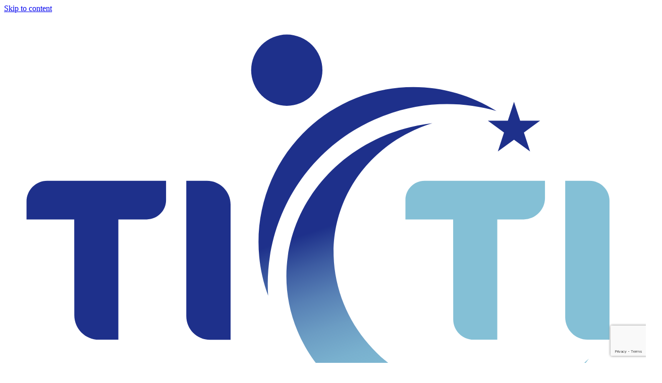

--- FILE ---
content_type: text/html; charset=UTF-8
request_url: https://www.ticti.org/about-us/staff/
body_size: 279175
content:
<!doctype html>
<html lang="en-US">
<head><script>if(navigator.userAgent.match(/MSIE|Internet Explorer/i)||navigator.userAgent.match(/Trident\/7\..*?rv:11/i)){var href=document.location.href;if(!href.match(/[?&]nowprocket/)){if(href.indexOf("?")==-1){if(href.indexOf("#")==-1){document.location.href=href+"?nowprocket=1"}else{document.location.href=href.replace("#","?nowprocket=1#")}}else{if(href.indexOf("#")==-1){document.location.href=href+"&nowprocket=1"}else{document.location.href=href.replace("#","&nowprocket=1#")}}}}</script><script>class RocketLazyLoadScripts{constructor(e){this.triggerEvents=e,this.userEventHandler=this._triggerListener.bind(this),this.touchStartHandler=this._onTouchStart.bind(this),this.touchMoveHandler=this._onTouchMove.bind(this),this.touchEndHandler=this._onTouchEnd.bind(this),this.clickHandler=this._onClick.bind(this),this.interceptedClicks=[],window.addEventListener("pageshow",(e=>{this.persisted=e.persisted})),window.addEventListener("DOMContentLoaded",(()=>{this._preconnect3rdParties()})),this.delayedScripts={normal:[],async:[],defer:[]},this.allJQueries=[]}_addUserInteractionListener(e){document.hidden?e._triggerListener():(this.triggerEvents.forEach((t=>window.addEventListener(t,e.userEventHandler,{passive:!0}))),window.addEventListener("touchstart",e.touchStartHandler,{passive:!0}),window.addEventListener("mousedown",e.touchStartHandler),document.addEventListener("visibilitychange",e.userEventHandler))}_removeUserInteractionListener(){this.triggerEvents.forEach((e=>window.removeEventListener(e,this.userEventHandler,{passive:!0}))),document.removeEventListener("visibilitychange",this.userEventHandler)}_onTouchStart(e){"HTML"!==e.target.tagName&&(window.addEventListener("touchend",this.touchEndHandler),window.addEventListener("mouseup",this.touchEndHandler),window.addEventListener("touchmove",this.touchMoveHandler,{passive:!0}),window.addEventListener("mousemove",this.touchMoveHandler),e.target.addEventListener("click",this.clickHandler),this._renameDOMAttribute(e.target,"onclick","rocket-onclick"))}_onTouchMove(e){window.removeEventListener("touchend",this.touchEndHandler),window.removeEventListener("mouseup",this.touchEndHandler),window.removeEventListener("touchmove",this.touchMoveHandler,{passive:!0}),window.removeEventListener("mousemove",this.touchMoveHandler),e.target.removeEventListener("click",this.clickHandler),this._renameDOMAttribute(e.target,"rocket-onclick","onclick")}_onTouchEnd(e){window.removeEventListener("touchend",this.touchEndHandler),window.removeEventListener("mouseup",this.touchEndHandler),window.removeEventListener("touchmove",this.touchMoveHandler,{passive:!0}),window.removeEventListener("mousemove",this.touchMoveHandler)}_onClick(e){e.target.removeEventListener("click",this.clickHandler),this._renameDOMAttribute(e.target,"rocket-onclick","onclick"),this.interceptedClicks.push(e),e.preventDefault(),e.stopPropagation(),e.stopImmediatePropagation()}_replayClicks(){window.removeEventListener("touchstart",this.touchStartHandler,{passive:!0}),window.removeEventListener("mousedown",this.touchStartHandler),this.interceptedClicks.forEach((e=>{e.target.dispatchEvent(new MouseEvent("click",{view:e.view,bubbles:!0,cancelable:!0}))}))}_renameDOMAttribute(e,t,n){e.hasAttribute&&e.hasAttribute(t)&&(event.target.setAttribute(n,event.target.getAttribute(t)),event.target.removeAttribute(t))}_triggerListener(){this._removeUserInteractionListener(this),"loading"===document.readyState?document.addEventListener("DOMContentLoaded",this._loadEverythingNow.bind(this)):this._loadEverythingNow()}_preconnect3rdParties(){let e=[];document.querySelectorAll("script[type=rocketlazyloadscript]").forEach((t=>{if(t.hasAttribute("src")){const n=new URL(t.src).origin;n!==location.origin&&e.push({src:n,crossOrigin:t.crossOrigin||"module"===t.getAttribute("data-rocket-type")})}})),e=[...new Map(e.map((e=>[JSON.stringify(e),e]))).values()],this._batchInjectResourceHints(e,"preconnect")}async _loadEverythingNow(){this.lastBreath=Date.now(),this._delayEventListeners(),this._delayJQueryReady(this),this._handleDocumentWrite(),this._registerAllDelayedScripts(),this._preloadAllScripts(),await this._loadScriptsFromList(this.delayedScripts.normal),await this._loadScriptsFromList(this.delayedScripts.defer),await this._loadScriptsFromList(this.delayedScripts.async);try{await this._triggerDOMContentLoaded(),await this._triggerWindowLoad()}catch(e){}window.dispatchEvent(new Event("rocket-allScriptsLoaded")),this._replayClicks()}_registerAllDelayedScripts(){document.querySelectorAll("script[type=rocketlazyloadscript]").forEach((e=>{e.hasAttribute("src")?e.hasAttribute("async")&&!1!==e.async?this.delayedScripts.async.push(e):e.hasAttribute("defer")&&!1!==e.defer||"module"===e.getAttribute("data-rocket-type")?this.delayedScripts.defer.push(e):this.delayedScripts.normal.push(e):this.delayedScripts.normal.push(e)}))}async _transformScript(e){return await this._littleBreath(),new Promise((t=>{const n=document.createElement("script");[...e.attributes].forEach((e=>{let t=e.nodeName;"type"!==t&&("data-rocket-type"===t&&(t="type"),n.setAttribute(t,e.nodeValue))})),e.hasAttribute("src")?(n.addEventListener("load",t),n.addEventListener("error",t)):(n.text=e.text,t());try{e.parentNode.replaceChild(n,e)}catch(e){t()}}))}async _loadScriptsFromList(e){const t=e.shift();return t?(await this._transformScript(t),this._loadScriptsFromList(e)):Promise.resolve()}_preloadAllScripts(){this._batchInjectResourceHints([...this.delayedScripts.normal,...this.delayedScripts.defer,...this.delayedScripts.async],"preload")}_batchInjectResourceHints(e,t){var n=document.createDocumentFragment();e.forEach((e=>{if(e.src){const i=document.createElement("link");i.href=e.src,i.rel=t,"preconnect"!==t&&(i.as="script"),e.getAttribute&&"module"===e.getAttribute("data-rocket-type")&&(i.crossOrigin=!0),e.crossOrigin&&(i.crossOrigin=e.crossOrigin),n.appendChild(i)}})),document.head.appendChild(n)}_delayEventListeners(){let e={};function t(t,n){!function(t){function n(n){return e[t].eventsToRewrite.indexOf(n)>=0?"rocket-"+n:n}e[t]||(e[t]={originalFunctions:{add:t.addEventListener,remove:t.removeEventListener},eventsToRewrite:[]},t.addEventListener=function(){arguments[0]=n(arguments[0]),e[t].originalFunctions.add.apply(t,arguments)},t.removeEventListener=function(){arguments[0]=n(arguments[0]),e[t].originalFunctions.remove.apply(t,arguments)})}(t),e[t].eventsToRewrite.push(n)}function n(e,t){let n=e[t];Object.defineProperty(e,t,{get:()=>n||function(){},set(i){e["rocket"+t]=n=i}})}t(document,"DOMContentLoaded"),t(window,"DOMContentLoaded"),t(window,"load"),t(window,"pageshow"),t(document,"readystatechange"),n(document,"onreadystatechange"),n(window,"onload"),n(window,"onpageshow")}_delayJQueryReady(e){let t=window.jQuery;Object.defineProperty(window,"jQuery",{get:()=>t,set(n){if(n&&n.fn&&!e.allJQueries.includes(n)){n.fn.ready=n.fn.init.prototype.ready=function(t){e.domReadyFired?t.bind(document)(n):document.addEventListener("rocket-DOMContentLoaded",(()=>t.bind(document)(n)))};const t=n.fn.on;n.fn.on=n.fn.init.prototype.on=function(){if(this[0]===window){function e(e){return e.split(" ").map((e=>"load"===e||0===e.indexOf("load.")?"rocket-jquery-load":e)).join(" ")}"string"==typeof arguments[0]||arguments[0]instanceof String?arguments[0]=e(arguments[0]):"object"==typeof arguments[0]&&Object.keys(arguments[0]).forEach((t=>{delete Object.assign(arguments[0],{[e(t)]:arguments[0][t]})[t]}))}return t.apply(this,arguments),this},e.allJQueries.push(n)}t=n}})}async _triggerDOMContentLoaded(){this.domReadyFired=!0,await this._littleBreath(),document.dispatchEvent(new Event("rocket-DOMContentLoaded")),await this._littleBreath(),window.dispatchEvent(new Event("rocket-DOMContentLoaded")),await this._littleBreath(),document.dispatchEvent(new Event("rocket-readystatechange")),await this._littleBreath(),document.rocketonreadystatechange&&document.rocketonreadystatechange()}async _triggerWindowLoad(){await this._littleBreath(),window.dispatchEvent(new Event("rocket-load")),await this._littleBreath(),window.rocketonload&&window.rocketonload(),await this._littleBreath(),this.allJQueries.forEach((e=>e(window).trigger("rocket-jquery-load"))),await this._littleBreath();const e=new Event("rocket-pageshow");e.persisted=this.persisted,window.dispatchEvent(e),await this._littleBreath(),window.rocketonpageshow&&window.rocketonpageshow({persisted:this.persisted})}_handleDocumentWrite(){const e=new Map;document.write=document.writeln=function(t){const n=document.currentScript,i=document.createRange(),r=n.parentElement;let o=e.get(n);void 0===o&&(o=n.nextSibling,e.set(n,o));const s=document.createDocumentFragment();i.setStart(s,0),s.appendChild(i.createContextualFragment(t)),r.insertBefore(s,o)}}async _littleBreath(){Date.now()-this.lastBreath>45&&(await this._requestAnimFrame(),this.lastBreath=Date.now())}async _requestAnimFrame(){return document.hidden?new Promise((e=>setTimeout(e))):new Promise((e=>requestAnimationFrame(e)))}}</script>
	<meta charset="UTF-8">
	<meta name="viewport" content="width=device-width, initial-scale=1">
	<link rel="profile" href="https://gmpg.org/xfn/11">
			    <!-- PVC Template -->
    <script type="text/template" id="pvc-stats-view-template">
    <i class="pvc-stats-icon medium" aria-hidden="true"><svg aria-hidden="true" focusable="false" data-prefix="far" data-icon="chart-bar" role="img" xmlns="http://www.w3.org/2000/svg" viewBox="0 0 512 512" class="svg-inline--fa fa-chart-bar fa-w-16 fa-2x"><path fill="currentColor" d="M396.8 352h22.4c6.4 0 12.8-6.4 12.8-12.8V108.8c0-6.4-6.4-12.8-12.8-12.8h-22.4c-6.4 0-12.8 6.4-12.8 12.8v230.4c0 6.4 6.4 12.8 12.8 12.8zm-192 0h22.4c6.4 0 12.8-6.4 12.8-12.8V140.8c0-6.4-6.4-12.8-12.8-12.8h-22.4c-6.4 0-12.8 6.4-12.8 12.8v198.4c0 6.4 6.4 12.8 12.8 12.8zm96 0h22.4c6.4 0 12.8-6.4 12.8-12.8V204.8c0-6.4-6.4-12.8-12.8-12.8h-22.4c-6.4 0-12.8 6.4-12.8 12.8v134.4c0 6.4 6.4 12.8 12.8 12.8zM496 400H48V80c0-8.84-7.16-16-16-16H16C7.16 64 0 71.16 0 80v336c0 17.67 14.33 32 32 32h464c8.84 0 16-7.16 16-16v-16c0-8.84-7.16-16-16-16zm-387.2-48h22.4c6.4 0 12.8-6.4 12.8-12.8v-70.4c0-6.4-6.4-12.8-12.8-12.8h-22.4c-6.4 0-12.8 6.4-12.8 12.8v70.4c0 6.4 6.4 12.8 12.8 12.8z" class=""></path></svg></i>
	 <%= total_view %> reads	<% if ( today_view > 0 ) { %>
		<span class="views_today">,  <%= today_view %> views today</span>
	<% } %>
	</span>
	</script>
		    <meta name='robots' content='index, follow, max-image-preview:large, max-snippet:-1, max-video-preview:-1' />

	<!-- This site is optimized with the Yoast SEO plugin v26.8 - https://yoast.com/product/yoast-seo-wordpress/ -->
	<title>Staff - Trauma Institute &amp; Child Trauma Institute</title>
<link data-rocket-prefetch href="https://www.gstatic.com" rel="dns-prefetch">
<link data-rocket-prefetch href="https://www.googletagmanager.com" rel="dns-prefetch">
<link data-rocket-prefetch href="https://connect.facebook.net" rel="dns-prefetch">
<link data-rocket-prefetch href="https://acsbapp.com" rel="dns-prefetch">
<link data-rocket-prefetch href="https://www.google.com" rel="dns-prefetch"><link rel="preload" data-rocket-preload as="image" href="https://www.ticti.org/wp-content/uploads/2021/09/garden-2183071_1920.jpg" fetchpriority="high">
	<meta name="description" content="Meet our dedicated staff at the Trauma Institute &amp; Child Trauma Institute, committed to providing expert trauma therapy, training, and mental health support.&quot;" />
	<link rel="canonical" href="https://www.ticti.org/about-us/staff/" />
	<meta name="twitter:label1" content="Est. reading time" />
	<meta name="twitter:data1" content="2 minutes" />
	<script type="application/ld+json" class="yoast-schema-graph">{"@context":"https://schema.org","@graph":[{"@type":"WebPage","@id":"https://www.ticti.org/about-us/staff/","url":"https://www.ticti.org/about-us/staff/","name":"Staff - Trauma Institute &amp; Child Trauma Institute","isPartOf":{"@id":"https://www.ticti.org/#website"},"datePublished":"2013-01-22T16:02:00+00:00","dateModified":"2026-01-07T18:44:43+00:00","description":"Meet our dedicated staff at the Trauma Institute & Child Trauma Institute, committed to providing expert trauma therapy, training, and mental health support.\"","breadcrumb":{"@id":"https://www.ticti.org/about-us/staff/#breadcrumb"},"inLanguage":"en-US","potentialAction":[{"@type":"ReadAction","target":["https://www.ticti.org/about-us/staff/"]}]},{"@type":"BreadcrumbList","@id":"https://www.ticti.org/about-us/staff/#breadcrumb","itemListElement":[{"@type":"ListItem","position":1,"name":"Home","item":"https://www.ticti.org/"},{"@type":"ListItem","position":2,"name":"About Us","item":"https://www.ticti.org/about-us/"},{"@type":"ListItem","position":3,"name":"Staff"}]},{"@type":"WebSite","@id":"https://www.ticti.org/#website","url":"https://www.ticti.org/","name":"Trauma Institute &amp; Child Trauma Institute","description":"","publisher":{"@id":"https://www.ticti.org/#organization"},"potentialAction":[{"@type":"SearchAction","target":{"@type":"EntryPoint","urlTemplate":"https://www.ticti.org/?s={search_term_string}"},"query-input":{"@type":"PropertyValueSpecification","valueRequired":true,"valueName":"search_term_string"}}],"inLanguage":"en-US"},{"@type":"Organization","@id":"https://www.ticti.org/#organization","name":"Trauma Institute &amp; Child Trauma Institute","url":"https://www.ticti.org/","logo":{"@type":"ImageObject","inLanguage":"en-US","@id":"https://www.ticti.org/#/schema/logo/image/","url":"https://www.ticti.org/wp-content/uploads/2020/12/header-logo-new-100.png","contentUrl":"https://www.ticti.org/wp-content/uploads/2020/12/header-logo-new-100.png","width":159,"height":100,"caption":"Trauma Institute &amp; Child Trauma Institute"},"image":{"@id":"https://www.ticti.org/#/schema/logo/image/"}}]}</script>
	<!-- / Yoast SEO plugin. -->


<link rel='dns-prefetch' href='//www.google.com' />
<link rel="alternate" type="application/rss+xml" title="Trauma Institute &amp; Child Trauma Institute &raquo; Feed" href="https://www.ticti.org/feed/" />
<link rel="alternate" type="application/rss+xml" title="Trauma Institute &amp; Child Trauma Institute &raquo; Comments Feed" href="https://www.ticti.org/comments/feed/" />
<link rel="alternate" type="text/calendar" title="Trauma Institute &amp; Child Trauma Institute &raquo; iCal Feed" href="https://www.ticti.org/therapist-training-events/?ical=1" />
<link rel="alternate" title="oEmbed (JSON)" type="application/json+oembed" href="https://www.ticti.org/wp-json/oembed/1.0/embed?url=https%3A%2F%2Fwww.ticti.org%2Fabout-us%2Fstaff%2F" />
<link rel="alternate" title="oEmbed (XML)" type="text/xml+oembed" href="https://www.ticti.org/wp-json/oembed/1.0/embed?url=https%3A%2F%2Fwww.ticti.org%2Fabout-us%2Fstaff%2F&#038;format=xml" />
<style id='wp-img-auto-sizes-contain-inline-css'>
img:is([sizes=auto i],[sizes^="auto," i]){contain-intrinsic-size:3000px 1500px}
/*# sourceURL=wp-img-auto-sizes-contain-inline-css */
</style>
<link rel='stylesheet' id='mp-theme-css' href='https://www.ticti.org/wp-content/plugins/memberpress/css/ui/theme.css?ver=1.12.11' media='all' />
<link rel='stylesheet' id='tribe-events-pro-mini-calendar-block-styles-css' href='https://www.ticti.org/wp-content/plugins/events-calendar-pro/build/css/tribe-events-pro-mini-calendar-block.css?ver=7.7.12' media='all' />
<link rel='stylesheet' id='tec-variables-skeleton-css' href='https://www.ticti.org/wp-content/plugins/the-events-calendar/common/build/css/variables-skeleton.css?ver=6.10.1' media='all' />
<link rel='stylesheet' id='tec-variables-full-css' href='https://www.ticti.org/wp-content/plugins/the-events-calendar/common/build/css/variables-full.css?ver=6.10.1' media='all' />
<link rel='stylesheet' id='tribe-events-v2-virtual-single-block-css' href='https://www.ticti.org/wp-content/plugins/events-calendar-pro/build/css/events-virtual-single-block.css?ver=7.7.12' media='all' />
<style id='wp-emoji-styles-inline-css'>

	img.wp-smiley, img.emoji {
		display: inline !important;
		border: none !important;
		box-shadow: none !important;
		height: 1em !important;
		width: 1em !important;
		margin: 0 0.07em !important;
		vertical-align: -0.1em !important;
		background: none !important;
		padding: 0 !important;
	}
/*# sourceURL=wp-emoji-styles-inline-css */
</style>
<style id='global-styles-inline-css'>
:root{--wp--preset--aspect-ratio--square: 1;--wp--preset--aspect-ratio--4-3: 4/3;--wp--preset--aspect-ratio--3-4: 3/4;--wp--preset--aspect-ratio--3-2: 3/2;--wp--preset--aspect-ratio--2-3: 2/3;--wp--preset--aspect-ratio--16-9: 16/9;--wp--preset--aspect-ratio--9-16: 9/16;--wp--preset--color--black: #000000;--wp--preset--color--cyan-bluish-gray: #abb8c3;--wp--preset--color--white: #ffffff;--wp--preset--color--pale-pink: #f78da7;--wp--preset--color--vivid-red: #cf2e2e;--wp--preset--color--luminous-vivid-orange: #ff6900;--wp--preset--color--luminous-vivid-amber: #fcb900;--wp--preset--color--light-green-cyan: #7bdcb5;--wp--preset--color--vivid-green-cyan: #00d084;--wp--preset--color--pale-cyan-blue: #8ed1fc;--wp--preset--color--vivid-cyan-blue: #0693e3;--wp--preset--color--vivid-purple: #9b51e0;--wp--preset--gradient--vivid-cyan-blue-to-vivid-purple: linear-gradient(135deg,rgb(6,147,227) 0%,rgb(155,81,224) 100%);--wp--preset--gradient--light-green-cyan-to-vivid-green-cyan: linear-gradient(135deg,rgb(122,220,180) 0%,rgb(0,208,130) 100%);--wp--preset--gradient--luminous-vivid-amber-to-luminous-vivid-orange: linear-gradient(135deg,rgb(252,185,0) 0%,rgb(255,105,0) 100%);--wp--preset--gradient--luminous-vivid-orange-to-vivid-red: linear-gradient(135deg,rgb(255,105,0) 0%,rgb(207,46,46) 100%);--wp--preset--gradient--very-light-gray-to-cyan-bluish-gray: linear-gradient(135deg,rgb(238,238,238) 0%,rgb(169,184,195) 100%);--wp--preset--gradient--cool-to-warm-spectrum: linear-gradient(135deg,rgb(74,234,220) 0%,rgb(151,120,209) 20%,rgb(207,42,186) 40%,rgb(238,44,130) 60%,rgb(251,105,98) 80%,rgb(254,248,76) 100%);--wp--preset--gradient--blush-light-purple: linear-gradient(135deg,rgb(255,206,236) 0%,rgb(152,150,240) 100%);--wp--preset--gradient--blush-bordeaux: linear-gradient(135deg,rgb(254,205,165) 0%,rgb(254,45,45) 50%,rgb(107,0,62) 100%);--wp--preset--gradient--luminous-dusk: linear-gradient(135deg,rgb(255,203,112) 0%,rgb(199,81,192) 50%,rgb(65,88,208) 100%);--wp--preset--gradient--pale-ocean: linear-gradient(135deg,rgb(255,245,203) 0%,rgb(182,227,212) 50%,rgb(51,167,181) 100%);--wp--preset--gradient--electric-grass: linear-gradient(135deg,rgb(202,248,128) 0%,rgb(113,206,126) 100%);--wp--preset--gradient--midnight: linear-gradient(135deg,rgb(2,3,129) 0%,rgb(40,116,252) 100%);--wp--preset--font-size--small: 13px;--wp--preset--font-size--medium: 20px;--wp--preset--font-size--large: 36px;--wp--preset--font-size--x-large: 42px;--wp--preset--spacing--20: 0.44rem;--wp--preset--spacing--30: 0.67rem;--wp--preset--spacing--40: 1rem;--wp--preset--spacing--50: 1.5rem;--wp--preset--spacing--60: 2.25rem;--wp--preset--spacing--70: 3.38rem;--wp--preset--spacing--80: 5.06rem;--wp--preset--shadow--natural: 6px 6px 9px rgba(0, 0, 0, 0.2);--wp--preset--shadow--deep: 12px 12px 50px rgba(0, 0, 0, 0.4);--wp--preset--shadow--sharp: 6px 6px 0px rgba(0, 0, 0, 0.2);--wp--preset--shadow--outlined: 6px 6px 0px -3px rgb(255, 255, 255), 6px 6px rgb(0, 0, 0);--wp--preset--shadow--crisp: 6px 6px 0px rgb(0, 0, 0);}:root { --wp--style--global--content-size: 800px;--wp--style--global--wide-size: 1200px; }:where(body) { margin: 0; }.wp-site-blocks > .alignleft { float: left; margin-right: 2em; }.wp-site-blocks > .alignright { float: right; margin-left: 2em; }.wp-site-blocks > .aligncenter { justify-content: center; margin-left: auto; margin-right: auto; }:where(.wp-site-blocks) > * { margin-block-start: 24px; margin-block-end: 0; }:where(.wp-site-blocks) > :first-child { margin-block-start: 0; }:where(.wp-site-blocks) > :last-child { margin-block-end: 0; }:root { --wp--style--block-gap: 24px; }:root :where(.is-layout-flow) > :first-child{margin-block-start: 0;}:root :where(.is-layout-flow) > :last-child{margin-block-end: 0;}:root :where(.is-layout-flow) > *{margin-block-start: 24px;margin-block-end: 0;}:root :where(.is-layout-constrained) > :first-child{margin-block-start: 0;}:root :where(.is-layout-constrained) > :last-child{margin-block-end: 0;}:root :where(.is-layout-constrained) > *{margin-block-start: 24px;margin-block-end: 0;}:root :where(.is-layout-flex){gap: 24px;}:root :where(.is-layout-grid){gap: 24px;}.is-layout-flow > .alignleft{float: left;margin-inline-start: 0;margin-inline-end: 2em;}.is-layout-flow > .alignright{float: right;margin-inline-start: 2em;margin-inline-end: 0;}.is-layout-flow > .aligncenter{margin-left: auto !important;margin-right: auto !important;}.is-layout-constrained > .alignleft{float: left;margin-inline-start: 0;margin-inline-end: 2em;}.is-layout-constrained > .alignright{float: right;margin-inline-start: 2em;margin-inline-end: 0;}.is-layout-constrained > .aligncenter{margin-left: auto !important;margin-right: auto !important;}.is-layout-constrained > :where(:not(.alignleft):not(.alignright):not(.alignfull)){max-width: var(--wp--style--global--content-size);margin-left: auto !important;margin-right: auto !important;}.is-layout-constrained > .alignwide{max-width: var(--wp--style--global--wide-size);}body .is-layout-flex{display: flex;}.is-layout-flex{flex-wrap: wrap;align-items: center;}.is-layout-flex > :is(*, div){margin: 0;}body .is-layout-grid{display: grid;}.is-layout-grid > :is(*, div){margin: 0;}body{padding-top: 0px;padding-right: 0px;padding-bottom: 0px;padding-left: 0px;}a:where(:not(.wp-element-button)){text-decoration: underline;}:root :where(.wp-element-button, .wp-block-button__link){background-color: #32373c;border-width: 0;color: #fff;font-family: inherit;font-size: inherit;font-style: inherit;font-weight: inherit;letter-spacing: inherit;line-height: inherit;padding-top: calc(0.667em + 2px);padding-right: calc(1.333em + 2px);padding-bottom: calc(0.667em + 2px);padding-left: calc(1.333em + 2px);text-decoration: none;text-transform: inherit;}.has-black-color{color: var(--wp--preset--color--black) !important;}.has-cyan-bluish-gray-color{color: var(--wp--preset--color--cyan-bluish-gray) !important;}.has-white-color{color: var(--wp--preset--color--white) !important;}.has-pale-pink-color{color: var(--wp--preset--color--pale-pink) !important;}.has-vivid-red-color{color: var(--wp--preset--color--vivid-red) !important;}.has-luminous-vivid-orange-color{color: var(--wp--preset--color--luminous-vivid-orange) !important;}.has-luminous-vivid-amber-color{color: var(--wp--preset--color--luminous-vivid-amber) !important;}.has-light-green-cyan-color{color: var(--wp--preset--color--light-green-cyan) !important;}.has-vivid-green-cyan-color{color: var(--wp--preset--color--vivid-green-cyan) !important;}.has-pale-cyan-blue-color{color: var(--wp--preset--color--pale-cyan-blue) !important;}.has-vivid-cyan-blue-color{color: var(--wp--preset--color--vivid-cyan-blue) !important;}.has-vivid-purple-color{color: var(--wp--preset--color--vivid-purple) !important;}.has-black-background-color{background-color: var(--wp--preset--color--black) !important;}.has-cyan-bluish-gray-background-color{background-color: var(--wp--preset--color--cyan-bluish-gray) !important;}.has-white-background-color{background-color: var(--wp--preset--color--white) !important;}.has-pale-pink-background-color{background-color: var(--wp--preset--color--pale-pink) !important;}.has-vivid-red-background-color{background-color: var(--wp--preset--color--vivid-red) !important;}.has-luminous-vivid-orange-background-color{background-color: var(--wp--preset--color--luminous-vivid-orange) !important;}.has-luminous-vivid-amber-background-color{background-color: var(--wp--preset--color--luminous-vivid-amber) !important;}.has-light-green-cyan-background-color{background-color: var(--wp--preset--color--light-green-cyan) !important;}.has-vivid-green-cyan-background-color{background-color: var(--wp--preset--color--vivid-green-cyan) !important;}.has-pale-cyan-blue-background-color{background-color: var(--wp--preset--color--pale-cyan-blue) !important;}.has-vivid-cyan-blue-background-color{background-color: var(--wp--preset--color--vivid-cyan-blue) !important;}.has-vivid-purple-background-color{background-color: var(--wp--preset--color--vivid-purple) !important;}.has-black-border-color{border-color: var(--wp--preset--color--black) !important;}.has-cyan-bluish-gray-border-color{border-color: var(--wp--preset--color--cyan-bluish-gray) !important;}.has-white-border-color{border-color: var(--wp--preset--color--white) !important;}.has-pale-pink-border-color{border-color: var(--wp--preset--color--pale-pink) !important;}.has-vivid-red-border-color{border-color: var(--wp--preset--color--vivid-red) !important;}.has-luminous-vivid-orange-border-color{border-color: var(--wp--preset--color--luminous-vivid-orange) !important;}.has-luminous-vivid-amber-border-color{border-color: var(--wp--preset--color--luminous-vivid-amber) !important;}.has-light-green-cyan-border-color{border-color: var(--wp--preset--color--light-green-cyan) !important;}.has-vivid-green-cyan-border-color{border-color: var(--wp--preset--color--vivid-green-cyan) !important;}.has-pale-cyan-blue-border-color{border-color: var(--wp--preset--color--pale-cyan-blue) !important;}.has-vivid-cyan-blue-border-color{border-color: var(--wp--preset--color--vivid-cyan-blue) !important;}.has-vivid-purple-border-color{border-color: var(--wp--preset--color--vivid-purple) !important;}.has-vivid-cyan-blue-to-vivid-purple-gradient-background{background: var(--wp--preset--gradient--vivid-cyan-blue-to-vivid-purple) !important;}.has-light-green-cyan-to-vivid-green-cyan-gradient-background{background: var(--wp--preset--gradient--light-green-cyan-to-vivid-green-cyan) !important;}.has-luminous-vivid-amber-to-luminous-vivid-orange-gradient-background{background: var(--wp--preset--gradient--luminous-vivid-amber-to-luminous-vivid-orange) !important;}.has-luminous-vivid-orange-to-vivid-red-gradient-background{background: var(--wp--preset--gradient--luminous-vivid-orange-to-vivid-red) !important;}.has-very-light-gray-to-cyan-bluish-gray-gradient-background{background: var(--wp--preset--gradient--very-light-gray-to-cyan-bluish-gray) !important;}.has-cool-to-warm-spectrum-gradient-background{background: var(--wp--preset--gradient--cool-to-warm-spectrum) !important;}.has-blush-light-purple-gradient-background{background: var(--wp--preset--gradient--blush-light-purple) !important;}.has-blush-bordeaux-gradient-background{background: var(--wp--preset--gradient--blush-bordeaux) !important;}.has-luminous-dusk-gradient-background{background: var(--wp--preset--gradient--luminous-dusk) !important;}.has-pale-ocean-gradient-background{background: var(--wp--preset--gradient--pale-ocean) !important;}.has-electric-grass-gradient-background{background: var(--wp--preset--gradient--electric-grass) !important;}.has-midnight-gradient-background{background: var(--wp--preset--gradient--midnight) !important;}.has-small-font-size{font-size: var(--wp--preset--font-size--small) !important;}.has-medium-font-size{font-size: var(--wp--preset--font-size--medium) !important;}.has-large-font-size{font-size: var(--wp--preset--font-size--large) !important;}.has-x-large-font-size{font-size: var(--wp--preset--font-size--x-large) !important;}
:root :where(.wp-block-pullquote){font-size: 1.5em;line-height: 1.6;}
/*# sourceURL=global-styles-inline-css */
</style>
<link rel='stylesheet' id='a3-pvc-style-css' href='https://www.ticti.org/wp-content/plugins/page-views-count/assets/css/style.min.css?ver=2.8.7' media='all' />
<link rel='stylesheet' id='tiered-pricing-table-front-css-css' href='https://www.ticti.org/wp-content/plugins/tier-pricing-table/assets/frontend/main.css?ver=5.5.1' media='all' />
<link rel='stylesheet' id='woocommerce-layout-css' href='https://www.ticti.org/wp-content/plugins/woocommerce/assets/css/woocommerce-layout.css?ver=10.4.3' media='all' />
<link rel='stylesheet' id='woocommerce-smallscreen-css' href='https://www.ticti.org/wp-content/plugins/woocommerce/assets/css/woocommerce-smallscreen.css?ver=10.4.3' media='only screen and (max-width: 768px)' />
<link rel='stylesheet' id='woocommerce-general-css' href='https://www.ticti.org/wp-content/plugins/woocommerce/assets/css/woocommerce.css?ver=10.4.3' media='all' />
<style id='woocommerce-inline-inline-css'>
.woocommerce form .form-row .required { visibility: visible; }
/*# sourceURL=woocommerce-inline-inline-css */
</style>
<link rel='stylesheet' id='wpsl-styles-css' href='https://www.ticti.org/wp-content/plugins/wp-store-locator/css/styles.min.css?ver=2.2.261' media='all' />
<link rel='stylesheet' id='tribe-events-v2-single-skeleton-css' href='https://www.ticti.org/wp-content/plugins/the-events-calendar/build/css/tribe-events-single-skeleton.css?ver=6.15.14' media='all' />
<link rel='stylesheet' id='tribe-events-v2-single-skeleton-full-css' href='https://www.ticti.org/wp-content/plugins/the-events-calendar/build/css/tribe-events-single-full.css?ver=6.15.14' media='all' />
<link rel='stylesheet' id='tec-events-elementor-widgets-base-styles-css' href='https://www.ticti.org/wp-content/plugins/the-events-calendar/build/css/integrations/plugins/elementor/widgets/widget-base.css?ver=6.15.14' media='all' />
<link rel='stylesheet' id='if-menu-site-css-css' href='https://www.ticti.org/wp-content/plugins/if-menu/assets/if-menu-site.css?ver=62f6e03956804c52fd26269d545023df' media='all' />
<link rel='stylesheet' id='hello-elementor-css' href='https://www.ticti.org/wp-content/themes/hello-elementor/assets/css/reset.css?ver=3.4.5' media='all' />
<link rel='stylesheet' id='hello-elementor-theme-style-css' href='https://www.ticti.org/wp-content/themes/hello-elementor/assets/css/theme.css?ver=3.4.5' media='all' />
<link rel='stylesheet' id='hello-elementor-header-footer-css' href='https://www.ticti.org/wp-content/themes/hello-elementor/assets/css/header-footer.css?ver=3.4.5' media='all' />
<link rel='stylesheet' id='elementor-frontend-css' href='https://www.ticti.org/wp-content/plugins/elementor/assets/css/frontend.min.css?ver=3.34.2' media='all' />
<link rel='stylesheet' id='widget-image-css' href='https://www.ticti.org/wp-content/plugins/elementor/assets/css/widget-image.min.css?ver=3.34.2' media='all' />
<link rel='stylesheet' id='widget-search-form-css' href='https://www.ticti.org/wp-content/plugins/elementor-pro/assets/css/widget-search-form.min.css?ver=3.34.1' media='all' />
<link rel='stylesheet' id='elementor-icons-shared-0-css' href='https://www.ticti.org/wp-content/plugins/elementor/assets/lib/font-awesome/css/fontawesome.min.css?ver=5.15.3' media='all' />
<link rel='stylesheet' id='elementor-icons-fa-solid-css' href='https://www.ticti.org/wp-content/plugins/elementor/assets/lib/font-awesome/css/solid.min.css?ver=5.15.3' media='all' />
<link rel='stylesheet' id='widget-social-icons-css' href='https://www.ticti.org/wp-content/plugins/elementor/assets/css/widget-social-icons.min.css?ver=3.34.2' media='all' />
<link rel='stylesheet' id='e-apple-webkit-css' href='https://www.ticti.org/wp-content/plugins/elementor/assets/css/conditionals/apple-webkit.min.css?ver=3.34.2' media='all' />
<link rel='stylesheet' id='widget-heading-css' href='https://www.ticti.org/wp-content/plugins/elementor/assets/css/widget-heading.min.css?ver=3.34.2' media='all' />
<link rel='stylesheet' id='widget-nav-menu-css' href='https://www.ticti.org/wp-content/plugins/elementor-pro/assets/css/widget-nav-menu.min.css?ver=3.34.1' media='all' />
<link rel='stylesheet' id='elementor-icons-css' href='https://www.ticti.org/wp-content/plugins/elementor/assets/lib/eicons/css/elementor-icons.min.css?ver=5.46.0' media='all' />
<link rel='stylesheet' id='elementor-post-9-css' href='https://www.ticti.org/wp-content/uploads/elementor/css/post-9.css?ver=1768932610' media='all' />
<link rel='stylesheet' id='font-awesome-5-all-css' href='https://www.ticti.org/wp-content/plugins/elementor/assets/lib/font-awesome/css/all.min.css?ver=3.34.2' media='all' />
<link rel='stylesheet' id='font-awesome-4-shim-css' href='https://www.ticti.org/wp-content/plugins/elementor/assets/lib/font-awesome/css/v4-shims.min.css?ver=3.34.2' media='all' />
<link rel='stylesheet' id='she-header-style-css' href='https://www.ticti.org/wp-content/plugins/sticky-header-effects-for-elementor/assets/css/she-header-style.css?ver=2.1.6' media='all' />
<link rel='stylesheet' id='widget-breadcrumbs-css' href='https://www.ticti.org/wp-content/plugins/elementor-pro/assets/css/widget-breadcrumbs.min.css?ver=3.34.1' media='all' />
<link rel='stylesheet' id='e-sticky-css' href='https://www.ticti.org/wp-content/plugins/elementor-pro/assets/css/modules/sticky.min.css?ver=3.34.1' media='all' />
<link rel='stylesheet' id='swiper-css' href='https://www.ticti.org/wp-content/plugins/elementor/assets/lib/swiper/v8/css/swiper.min.css?ver=8.4.5' media='all' />
<link rel='stylesheet' id='e-swiper-css' href='https://www.ticti.org/wp-content/plugins/elementor/assets/css/conditionals/e-swiper.min.css?ver=3.34.2' media='all' />
<link rel='stylesheet' id='elementor-post-664-css' href='https://www.ticti.org/wp-content/uploads/elementor/css/post-664.css?ver=1768935589' media='all' />
<link rel='stylesheet' id='elementor-post-20877-css' href='https://www.ticti.org/wp-content/uploads/elementor/css/post-20877.css?ver=1768932610' media='all' />
<link rel='stylesheet' id='elementor-post-32-css' href='https://www.ticti.org/wp-content/uploads/elementor/css/post-32.css?ver=1768932610' media='all' />
<link rel='stylesheet' id='sv-wc-payment-gateway-payment-form-v5_11_9-css' href='https://www.ticti.org/wp-content/plugins/woocommerce-gateway-authorize-net-cim/vendor/skyverge/wc-plugin-framework/woocommerce/payment-gateway/assets/css/frontend/sv-wc-payment-gateway-payment-form.min.css?ver=5.11.9' media='all' />
<link rel='stylesheet' id='a3pvc-css' href='//www.ticti.org/wp-content/uploads/sass/pvc.min.css?ver=1720561721' media='all' />
<link rel='stylesheet' id='eael-general-css' href='https://www.ticti.org/wp-content/plugins/essential-addons-for-elementor-lite/assets/front-end/css/view/general.min.css?ver=6.5.8' media='all' />
<link rel='stylesheet' id='bdt-uikit-css' href='https://www.ticti.org/wp-content/plugins/bdthemes-element-pack/assets/css/bdt-uikit.css?ver=3.21.7' media='all' />
<link rel='stylesheet' id='ep-helper-css' href='https://www.ticti.org/wp-content/plugins/bdthemes-element-pack/assets/css/ep-helper.css?ver=9.0.12' media='all' />
<link rel='stylesheet' id='fontawesome47-css' href='//www.ticti.org/wp-content/plugins/clever-mega-menu-pro-for-elementor/assets/vendor/font-awesome/font-awesome.min.css?ver=4.7.0' media='all' />
<link rel='stylesheet' id='cleverfont-css' href='//www.ticti.org/wp-content/plugins/clever-mega-menu-pro-for-elementor/assets/vendor/cleverfont/style.min.css?ver=1.9' media='all' />
<link rel='stylesheet' id='cmm4e-menu-skin-default-menu-skin-461836-css' href='https://www.ticti.org/wp-content/uploads/cmm4e/cmm4e-menu-skin-default-menu-skin-461836.min.css?ver=1.0.8' media='all' />
<link rel='stylesheet' id='timed-content-css-css' href='https://www.ticti.org/wp-content/plugins/timed-content/css/timed-content.css?ver=2.97' media='all' />
<link rel='stylesheet' id='elementor-gf-local-raleway-css' href='https://www.ticti.org/wp-content/uploads/elementor/google-fonts/css/raleway.css?ver=1742392197' media='all' />
<link rel='stylesheet' id='elementor-icons-fa-brands-css' href='https://www.ticti.org/wp-content/plugins/elementor/assets/lib/font-awesome/css/brands.min.css?ver=5.15.3' media='all' />
<script type="text/template" id="tmpl-variation-template">
	<div class="woocommerce-variation-description">{{{ data.variation.variation_description }}}</div>
	<div class="woocommerce-variation-price">{{{ data.variation.price_html }}}</div>
	<div class="woocommerce-variation-availability">{{{ data.variation.availability_html }}}</div>
</script>
<script type="text/template" id="tmpl-unavailable-variation-template">
	<p role="alert">Sorry, this product is unavailable. Please choose a different combination.</p>
</script>
<script src="https://www.ticti.org/wp-includes/js/jquery/jquery.min.js?ver=3.7.1" id="jquery-core-js"></script>
<script src="https://www.ticti.org/wp-includes/js/jquery/jquery-migrate.min.js?ver=3.4.1" id="jquery-migrate-js"></script>
<script id="jquery-js-after">
document.addEventListener("DOMContentLoaded", function() {
        var links = document.querySelectorAll(".tribe-events-widget-events-list__view-more-link");
        links.forEach(function(link) {
            link.textContent = "View Other TICTI Trainings";
            link.href = "https://www.ticti.org/training/";
        });
    });
//# sourceURL=jquery-js-after
</script>
<script data-minify="1" src='https://www.ticti.org/wp-content/cache/min/1/wp-content/plugins/the-events-calendar/common/build/js/underscore-before.js?ver=1767111557'></script>
<script src="https://www.ticti.org/wp-includes/js/underscore.min.js?ver=1.13.7" id="underscore-js"></script>
<script data-minify="1" src='https://www.ticti.org/wp-content/cache/min/1/wp-content/plugins/the-events-calendar/common/build/js/underscore-after.js?ver=1767111557'></script>
<script id="wp-util-js-extra">
var _wpUtilSettings = {"ajax":{"url":"/wp-admin/admin-ajax.php"}};
//# sourceURL=wp-util-js-extra
</script>
<script src="https://www.ticti.org/wp-includes/js/wp-util.min.js?ver=62f6e03956804c52fd26269d545023df" id="wp-util-js"></script>
<script src="https://www.ticti.org/wp-content/plugins/woocommerce/assets/js/jquery-blockui/jquery.blockUI.min.js?ver=2.7.0-wc.10.4.3" id="wc-jquery-blockui-js" data-wp-strategy="defer"></script>
<script src="https://www.ticti.org/wp-includes/js/backbone.min.js?ver=1.6.0" id="backbone-js"></script>
<script id="a3-pvc-backbone-js-extra">
var pvc_vars = {"rest_api_url":"https://www.ticti.org/wp-json/pvc/v1","ajax_url":"https://www.ticti.org/wp-admin/admin-ajax.php","security":"cad0ff7577","ajax_load_type":"admin_ajax"};
//# sourceURL=a3-pvc-backbone-js-extra
</script>
<script src="https://www.ticti.org/wp-content/plugins/page-views-count/assets/js/pvc.backbone.min.js?ver=2.8.7" id="a3-pvc-backbone-js"></script>
<script id="tiered-pricing-table-front-js-js-extra">
var tieredPricingGlobalData = {"loadVariationTieredPricingNonce":"f925516f08","isPremium":"no","currencyOptions":{"currency_symbol":"&#36;","decimal_separator":".","thousand_separator":",","decimals":2,"price_format":"%1$s%2$s","trim_zeros":false},"supportedVariableProductTypes":["variable","variable-subscription"],"supportedSimpleProductTypes":["simple","variation","subscription","subscription-variation"]};
//# sourceURL=tiered-pricing-table-front-js-js-extra
</script>
<script src="https://www.ticti.org/wp-content/plugins/tier-pricing-table/assets/frontend/product-tiered-pricing-table.min.js?ver=5.5.1" id="tiered-pricing-table-front-js-js"></script>
<script src="https://www.ticti.org/wp-content/plugins/woocommerce/assets/js/js-cookie/js.cookie.min.js?ver=2.1.4-wc.10.4.3" id="wc-js-cookie-js" defer data-wp-strategy="defer"></script>
<script id="wc-cart-fragments-js-extra">
var wc_cart_fragments_params = {"ajax_url":"/wp-admin/admin-ajax.php","wc_ajax_url":"/?wc-ajax=%%endpoint%%","cart_hash_key":"wc_cart_hash_9699b129af8c80c8d1c834087d956280","fragment_name":"wc_fragments_9699b129af8c80c8d1c834087d956280","request_timeout":"5000"};
//# sourceURL=wc-cart-fragments-js-extra
</script>
<script src="https://www.ticti.org/wp-content/plugins/woocommerce/assets/js/frontend/cart-fragments.min.js?ver=10.4.3" id="wc-cart-fragments-js" defer data-wp-strategy="defer"></script>
<script id="wc-add-to-cart-js-extra">
var wc_add_to_cart_params = {"ajax_url":"/wp-admin/admin-ajax.php","wc_ajax_url":"/?wc-ajax=%%endpoint%%","i18n_view_cart":"View cart","cart_url":"https://www.ticti.org/cart/","is_cart":"","cart_redirect_after_add":"no"};
//# sourceURL=wc-add-to-cart-js-extra
</script>
<script src="https://www.ticti.org/wp-content/plugins/woocommerce/assets/js/frontend/add-to-cart.min.js?ver=10.4.3" id="wc-add-to-cart-js" defer data-wp-strategy="defer"></script>
<script id="woocommerce-js-extra">
var woocommerce_params = {"ajax_url":"/wp-admin/admin-ajax.php","wc_ajax_url":"/?wc-ajax=%%endpoint%%","i18n_password_show":"Show password","i18n_password_hide":"Hide password"};
//# sourceURL=woocommerce-js-extra
</script>
<script src="https://www.ticti.org/wp-content/plugins/woocommerce/assets/js/frontend/woocommerce.min.js?ver=10.4.3" id="woocommerce-js" defer data-wp-strategy="defer"></script>
<script src="https://www.ticti.org/wp-content/plugins/elementor/assets/lib/font-awesome/js/v4-shims.min.js?ver=3.34.2" id="font-awesome-4-shim-js"></script>
<script data-minify="1" src="https://www.ticti.org/wp-content/cache/min/1/wp-content/plugins/sticky-header-effects-for-elementor/assets/js/she-header.js?ver=1767111557" id="she-header-js"></script>
<script data-minify="1" src="https://www.ticti.org/wp-content/cache/min/1/wp-content/plugins/timed-content/js/timed-content.js?ver=1767111557" id="timed-content_js-js"></script>
<link rel="https://api.w.org/" href="https://www.ticti.org/wp-json/" /><link rel="alternate" title="JSON" type="application/json" href="https://www.ticti.org/wp-json/wp/v2/pages/664" /><meta name="tec-api-version" content="v1"><meta name="tec-api-origin" content="https://www.ticti.org"><link rel="alternate" href="https://www.ticti.org/wp-json/tribe/events/v1/" /><meta name="description" content="">
	<noscript><style>.woocommerce-product-gallery{ opacity: 1 !important; }</style></noscript>
	<meta name="generator" content="Elementor 3.34.2; features: additional_custom_breakpoints; settings: css_print_method-external, google_font-enabled, font_display-auto">
<script>(function(){ var s = document.createElement('script'), e = ! document.body ? document.querySelector('head') : document.body; s.src = 'https://acsbapp.com/apps/app/dist/js/app.js'; s.async = true; s.onload = function(){ acsbJS.init({ statementLink : '', footerHtml : '', hideMobile : false, hideTrigger : false, language : 'en', position : 'left', leadColor : '#234b9a', triggerColor : '#234b9a', triggerRadius : '50%', triggerPositionX : 'left', triggerPositionY : 'bottom', triggerIcon : 'people', triggerSize : 'medium', triggerOffsetX : 10, triggerOffsetY : 40, mobile : { triggerSize : 'small', triggerPositionX : 'left', triggerPositionY : 'bottom', triggerOffsetX : 10, triggerOffsetY : 10, triggerRadius : '50%' } }); }; e.appendChild(s);}());</script>
<!-- Meta Pixel Code -->
<script>
!function(f,b,e,v,n,t,s)
{if(f.fbq)return;n=f.fbq=function(){n.callMethod?
n.callMethod.apply(n,arguments):n.queue.push(arguments)};
if(!f._fbq)f._fbq=n;n.push=n;n.loaded=!0;n.version='2.0';
n.queue=[];t=b.createElement(e);t.async=!0;
t.src=v;s=b.getElementsByTagName(e)[0];
s.parentNode.insertBefore(t,s)}(window, document,'script',
'https://connect.facebook.net/en_US/fbevents.js');
fbq('init', '191161814731824');
fbq('track', 'PageView');
</script>
<noscript><img height="1" width="1" style="display:none"
src="https://www.facebook.com/tr?id=191161814731824&ev=PageView&noscript=1"
/></noscript>
<!-- End Meta Pixel Code -->
			<style>
				.e-con.e-parent:nth-of-type(n+4):not(.e-lazyloaded):not(.e-no-lazyload),
				.e-con.e-parent:nth-of-type(n+4):not(.e-lazyloaded):not(.e-no-lazyload) * {
					background-image: none !important;
				}
				@media screen and (max-height: 1024px) {
					.e-con.e-parent:nth-of-type(n+3):not(.e-lazyloaded):not(.e-no-lazyload),
					.e-con.e-parent:nth-of-type(n+3):not(.e-lazyloaded):not(.e-no-lazyload) * {
						background-image: none !important;
					}
				}
				@media screen and (max-height: 640px) {
					.e-con.e-parent:nth-of-type(n+2):not(.e-lazyloaded):not(.e-no-lazyload),
					.e-con.e-parent:nth-of-type(n+2):not(.e-lazyloaded):not(.e-no-lazyload) * {
						background-image: none !important;
					}
				}
			</style>
			<!-- Google Tag Manager -->
<script>(function(w,d,s,l,i){w[l]=w[l]||[];w[l].push({'gtm.start':
new Date().getTime(),event:'gtm.js'});var f=d.getElementsByTagName(s)[0],
j=d.createElement(s),dl=l!='dataLayer'?'&l='+l:'';j.async=true;j.src=
'https://www.googletagmanager.com/gtm.js?id='+i+dl;f.parentNode.insertBefore(j,f);
})(window,document,'script','dataLayer','GTM-PM5XJHZ');</script>
<!-- End Google Tag Manager --><link rel="icon" href="https://www.ticti.org/wp-content/uploads/2020/12/favicon3-100x100.png" sizes="32x32" />
<link rel="icon" href="https://www.ticti.org/wp-content/uploads/2020/12/favicon3.png" sizes="192x192" />
<link rel="apple-touch-icon" href="https://www.ticti.org/wp-content/uploads/2020/12/favicon3.png" />
<meta name="msapplication-TileImage" content="https://www.ticti.org/wp-content/uploads/2020/12/favicon3.png" />
		<style id="wp-custom-css">
			.cmm4e.cmm4e-theme-default-menu-skin-461836.cmm4e-horizontal {
        height: 50px;
    }
.registerlist{
   background:#DF5349 !important;
   color:#fff !important;
   display:inline-block!important;
   padding:5px 10px !important;
	margin: 5px 0 !important;
}
.registerlist:hover{
   background:#438bc5 !important;
}
.registerlist u {
    text-decoration: none !important;
}
.elementor-menu-cart__toggle_button {
    background: none !important;
}
.ketamineheader .ketaminemenu{
	display:none !important;
}

:where(body:not(.woocommerce-block-theme-has-button-styles)) .woocommerce a.button{
	line-height:0px;
	padding:25px 20px;
}
.woocommerce-cart .wc-proceed-to-checkout a.checkout-button{
	line-height:0px;
}
.bdt-slideshow-button,
.elementor-button,
.bdt-button{
	text-decoration:none !important;
}

h3.tribe-events-widget-events-list__event-title.tribe-common-h7 a{
	color:#234B9A;
}
h3.tribe-events-widget-events-list__event-title.tribe-common-h7 a:hover{
	color:#DF5349;
	text-decoration:none !important;
}
time.tribe-events-widget-events-list__event-date-tag-datetime {
    background: #f2f2f2 !important;
    border-top: 2px solid #df5349 !important;
	margin-right:10px !important;
}
.tribe-common h1, .tribe-common h2, .tribe-common h3, .tribe-common h4, .tribe-common p,
a.tribe-events-calendar-list__event-title-link.tribe-common-anchor-thin {
    font-family: Raleway, sans-serif !important;
}
.tribe-events-c-subscribe-dropdown__button .tribe-events-c-subscribe-dropdown__button-text{
	color:#fff;
}
.tribe-events .tribe-events-c-subscribe-dropdown .tribe-events-c-subscribe-dropdown__button{
	background:#df5349;
	border-color:#df5349;
	border-radius:0px;
}
.tribe-events .tribe-events-c-subscribe-dropdown .tribe-events-c-subscribe-dropdown__button-icon{
	color:#fff !important;
}
.tribe-events .tribe-events-c-subscribe-dropdown .tribe-events-c-subscribe-dropdown__button:focus,
.tribe-events .tribe-events-c-subscribe-dropdown .tribe-events-c-subscribe-dropdown__button:hover{
	background:#438BC5 !important;
	border-color:#438BC5 !important;
}
.tribe-events .tribe-events-c-subscribe-dropdown .tribe-events-c-subscribe-dropdown__button-text{
	background:transparent;
}
.elementor-menu-cart__wrapper .widget_shopping_cart_content {
    overflow-y: scroll;
}
.elementor-menu-cart__toggle_wrapper .widget_shopping_cart_content .wc-empty-mini-cart svg {
    width: 20%;
}
.elementor-menu-cart__toggle_wrapper .wc-empty-mini-cart a.bdt-button.bdt-button-primary.bdt-button-small{
	background:#df5349 !important;
	color:#fff !important;
}
.elementor-menu-cart__toggle_wrapper .wc-empty-mini-cart a.bdt-button.bdt-button-primary.bdt-button-small:hover{
	background:#438BC5 !important;

}
.bdt-mini-cart-product-remove {
  margin-right: 20px;
}

@media only screen and (max-width: 1024px) {
.cmm4e.cmm4e-theme-mobile-menu-skin > .cmm4e-menu-item .cmm4e-content-container{
	background:#df5349 !important;
}
.cmm4e.cmm4e-theme-mobile-menu-skin .elementor-widget.elementor-widget-wp-widget-nav_menu .menu-item > a{
	color:#fff !important;
	padding-left:5px;
	padding-right:5px;
}
.cmm4e.cmm4e-theme-mobile-menu-skin	span.elementor-divider-separator {
    border-color: #fff !important;
}
	.cmm4e.cmm4e-theme-mobile-menu-skin .elementor-widget.elementor-widget-wp-widget-nav_menu .menu a:hover{
		background:#234B9A !important;
	}

}
body .mp_wrapper.mp_login_form {
    max-width: 1140px !important;
    margin: 0 auto !important;
	padding-left:20px !important;
	padding-right:20px !important;
	padding-bottom:20px !important;
}
.chmbuttons strong{
	display:none;
}
.elementor-button-link:hover{
	background:#438BC5 !important;
}
#chmcartholder .bdt-mini-cart-product-price{
	font-size:18px;
}
#chmcartholder .bdt-mini-cart-footer-buttons .bdt-button{
	background:#DF5349;
	color:#fff !important;
	border-radius:0px !important;
}
#chmcartholder .bdt-mini-cart-footer-buttons .bdt-button:hover{
	background:#438BC5;
}
#chmcartholder .bdt-mini-cart-footer-buttons .bdt-button .bdt-button-text {
	color:#fff !important;
}

.home .bdt-slideshow .bdt-slideshow-items[bdt-height-viewport] .bdt-slideshow-item img{
	width:100% !important;
}
/* Add extra space below specific Gravity Form fields */
body .gform_wrapper .add-space-below {
    margin-bottom: 30px; /* Adjust as needed */
}
body .gform_wrapper #field_1_6 .gfield_checkbox li input[type="checkbox"] {
    margin-right: 5px;
}

		</style>
		
<link id='ciderhouse-childtheme' href='https://www.ticti.org/wp-content/themes/cti/theme.css' rel='stylesheet' type='text/css' />
<meta name="generator" content="WP Rocket 3.20.3" data-wpr-features="wpr_minify_js wpr_preconnect_external_domains wpr_oci wpr_preload_links wpr_desktop" /></head>
<body data-rsssl=1 class="wp-singular page-template-default page page-id-664 page-child parent-pageid-570 wp-custom-logo wp-embed-responsive wp-theme-hello-elementor wp-child-theme-cti theme-hello-elementor woocommerce-no-js tribe-no-js hello-elementor-default elementor-default elementor-kit-9 elementor-page elementor-page-664">
<!-- Google Tag Manager (noscript) -->
<noscript><iframe src="https://www.googletagmanager.com/ns.html?id=GTM-PM5XJHZ"
height="0" width="0" style="display:none;visibility:hidden"></iframe></noscript>
<!-- End Google Tag Manager (noscript) -->


<a class="skip-link screen-reader-text" href="#content">Skip to content</a>

		<header  data-elementor-type="header" data-elementor-id="20877" class="elementor elementor-20877 elementor-location-header" data-elementor-settings="{&quot;element_pack_global_tooltip_width&quot;:{&quot;unit&quot;:&quot;px&quot;,&quot;size&quot;:&quot;&quot;,&quot;sizes&quot;:[]},&quot;element_pack_global_tooltip_width_tablet&quot;:{&quot;unit&quot;:&quot;px&quot;,&quot;size&quot;:&quot;&quot;,&quot;sizes&quot;:[]},&quot;element_pack_global_tooltip_width_mobile&quot;:{&quot;unit&quot;:&quot;px&quot;,&quot;size&quot;:&quot;&quot;,&quot;sizes&quot;:[]},&quot;element_pack_global_tooltip_padding&quot;:{&quot;unit&quot;:&quot;px&quot;,&quot;top&quot;:&quot;&quot;,&quot;right&quot;:&quot;&quot;,&quot;bottom&quot;:&quot;&quot;,&quot;left&quot;:&quot;&quot;,&quot;isLinked&quot;:true},&quot;element_pack_global_tooltip_padding_tablet&quot;:{&quot;unit&quot;:&quot;px&quot;,&quot;top&quot;:&quot;&quot;,&quot;right&quot;:&quot;&quot;,&quot;bottom&quot;:&quot;&quot;,&quot;left&quot;:&quot;&quot;,&quot;isLinked&quot;:true},&quot;element_pack_global_tooltip_padding_mobile&quot;:{&quot;unit&quot;:&quot;px&quot;,&quot;top&quot;:&quot;&quot;,&quot;right&quot;:&quot;&quot;,&quot;bottom&quot;:&quot;&quot;,&quot;left&quot;:&quot;&quot;,&quot;isLinked&quot;:true},&quot;element_pack_global_tooltip_border_radius&quot;:{&quot;unit&quot;:&quot;px&quot;,&quot;top&quot;:&quot;&quot;,&quot;right&quot;:&quot;&quot;,&quot;bottom&quot;:&quot;&quot;,&quot;left&quot;:&quot;&quot;,&quot;isLinked&quot;:true},&quot;element_pack_global_tooltip_border_radius_tablet&quot;:{&quot;unit&quot;:&quot;px&quot;,&quot;top&quot;:&quot;&quot;,&quot;right&quot;:&quot;&quot;,&quot;bottom&quot;:&quot;&quot;,&quot;left&quot;:&quot;&quot;,&quot;isLinked&quot;:true},&quot;element_pack_global_tooltip_border_radius_mobile&quot;:{&quot;unit&quot;:&quot;px&quot;,&quot;top&quot;:&quot;&quot;,&quot;right&quot;:&quot;&quot;,&quot;bottom&quot;:&quot;&quot;,&quot;left&quot;:&quot;&quot;,&quot;isLinked&quot;:true}}" data-elementor-post-type="elementor_library">
					<section  class="elementor-section elementor-top-section elementor-element elementor-element-8b24ee5 she-header-yes elementor-hidden-tablet elementor-hidden-mobile elementor-section-boxed elementor-section-height-default elementor-section-height-default" data-id="8b24ee5" data-element_type="section" data-settings="{&quot;background_background&quot;:&quot;classic&quot;,&quot;transparent&quot;:&quot;yes&quot;,&quot;background_show&quot;:&quot;yes&quot;,&quot;shrink_header_logo&quot;:&quot;yes&quot;,&quot;transparent_on&quot;:[&quot;desktop&quot;,&quot;tablet&quot;,&quot;mobile&quot;],&quot;scroll_distance&quot;:{&quot;unit&quot;:&quot;px&quot;,&quot;size&quot;:60,&quot;sizes&quot;:[]},&quot;scroll_distance_tablet&quot;:{&quot;unit&quot;:&quot;px&quot;,&quot;size&quot;:&quot;&quot;,&quot;sizes&quot;:[]},&quot;scroll_distance_mobile&quot;:{&quot;unit&quot;:&quot;px&quot;,&quot;size&quot;:&quot;&quot;,&quot;sizes&quot;:[]},&quot;she_offset_top&quot;:{&quot;unit&quot;:&quot;px&quot;,&quot;size&quot;:0,&quot;sizes&quot;:[]},&quot;she_offset_top_tablet&quot;:{&quot;unit&quot;:&quot;px&quot;,&quot;size&quot;:&quot;&quot;,&quot;sizes&quot;:[]},&quot;she_offset_top_mobile&quot;:{&quot;unit&quot;:&quot;px&quot;,&quot;size&quot;:&quot;&quot;,&quot;sizes&quot;:[]},&quot;she_width&quot;:{&quot;unit&quot;:&quot;%&quot;,&quot;size&quot;:100,&quot;sizes&quot;:[]},&quot;she_width_tablet&quot;:{&quot;unit&quot;:&quot;px&quot;,&quot;size&quot;:&quot;&quot;,&quot;sizes&quot;:[]},&quot;she_width_mobile&quot;:{&quot;unit&quot;:&quot;px&quot;,&quot;size&quot;:&quot;&quot;,&quot;sizes&quot;:[]},&quot;she_padding&quot;:{&quot;unit&quot;:&quot;px&quot;,&quot;top&quot;:0,&quot;right&quot;:&quot;&quot;,&quot;bottom&quot;:0,&quot;left&quot;:&quot;&quot;,&quot;isLinked&quot;:true},&quot;she_padding_tablet&quot;:{&quot;unit&quot;:&quot;px&quot;,&quot;top&quot;:&quot;&quot;,&quot;right&quot;:&quot;&quot;,&quot;bottom&quot;:&quot;&quot;,&quot;left&quot;:&quot;&quot;,&quot;isLinked&quot;:true},&quot;she_padding_mobile&quot;:{&quot;unit&quot;:&quot;px&quot;,&quot;top&quot;:&quot;&quot;,&quot;right&quot;:&quot;&quot;,&quot;bottom&quot;:&quot;&quot;,&quot;left&quot;:&quot;&quot;,&quot;isLinked&quot;:true},&quot;custom_height_header_logo&quot;:{&quot;unit&quot;:&quot;px&quot;,&quot;size&quot;:100,&quot;sizes&quot;:[]},&quot;custom_height_header_logo_tablet&quot;:{&quot;unit&quot;:&quot;px&quot;,&quot;size&quot;:&quot;&quot;,&quot;sizes&quot;:[]},&quot;custom_height_header_logo_mobile&quot;:{&quot;unit&quot;:&quot;px&quot;,&quot;size&quot;:&quot;&quot;,&quot;sizes&quot;:[]}}">
						<div  class="elementor-container elementor-column-gap-no">
					<div class="elementor-column elementor-col-25 elementor-top-column elementor-element elementor-element-4bfa08f" data-id="4bfa08f" data-element_type="column">
			<div class="elementor-widget-wrap elementor-element-populated">
						<div class="elementor-element elementor-element-64e4d6c elementor-view-default elementor-widget elementor-widget-icon" data-id="64e4d6c" data-element_type="widget" data-widget_type="icon.default">
				<div class="elementor-widget-container">
							<div class="elementor-icon-wrapper">
			<a class="elementor-icon" href="https://www.ticti.org">
			<svg xmlns="http://www.w3.org/2000/svg" xmlns:xlink="http://www.w3.org/1999/xlink" id="Layer_1" x="0px" y="0px" viewbox="0 0 766 544" style="enable-background:new 0 0 766 544;" xml:space="preserve"><style type="text/css">	.st0{fill:#1E308B;}	.st1{fill:#84C0D6;}	.st2{fill:url(#SVGID_1_);}	.st3{fill:url(#SVGID_00000173844446549421702400000014802592572369367996_);}	.st4{fill:url(#SVGID_00000090273141120017232200000014798994978132093075_);}	.st5{fill:url(#SVGID_00000035491924988343556680000004560834390183334805_);}</style><g>	<g>		<path class="st0" d="M84.3,248H27v-21.5c0-13.7,11.1-24.9,24.9-24.9h142.7v23.2c0,12.8-10.4,23.2-23.2,23.2h-34.1v144.6h-23.4    c-16.3,0-29.5-13.2-29.5-29.5L84.3,248L84.3,248z"></path>	</g>	<g>		<path class="st0" d="M218.9,201.6h24.7c15.7,0,28.5,12.8,28.5,28.5v162.6h-24.7c-15.8,0-28.5-12.8-28.5-28.5V201.6z"></path>	</g>	<g>		<path class="st1" d="M539.4,248h-57.3v-23.3c0-12.7,10.3-23.1,23.1-23.1h144.5v20.8c0,14.1-11.5,25.6-25.6,25.6h-31.7v144.6H564    c-13.5,0-24.5-11-24.5-24.5L539.4,248L539.4,248z"></path>	</g>	<g>		<path class="st1" d="M674,201.6h29.1c13.3,0,24.1,10.8,24.1,24.1v166.9h-26.2c-14.9,0-27-12.1-27-27V201.6z"></path>	</g>	<g>		<g>							<lineargradient id="SVGID_1_" gradientunits="userSpaceOnUse" x1="530.2932" y1="1035.036" x2="368.978" y2="1510.6382" gradienttransform="matrix(1 0 0 -1 0 1488)">				<stop offset="0" style="stop-color:#84C0D6"></stop>				<stop offset="7.740000e-02" style="stop-color:#81BCD4"></stop>				<stop offset="0.1543" style="stop-color:#79B0CE"></stop>				<stop offset="0.231" style="stop-color:#6B9CC3"></stop>				<stop offset="0.3076" style="stop-color:#5780B5"></stop>				<stop offset="0.3842" style="stop-color:#3D5CA2"></stop>				<stop offset="0.4598" style="stop-color:#1E318B"></stop>				<stop offset="0.4609" style="stop-color:#1E308B"></stop>			</lineargradient>			<path class="st2" d="M452.3,124.9c46.1-18.5,94.7-19.8,139.1-7.2C542.5,87,480.2,79.1,422.6,102.2     c-94,37.7-140.2,143.2-105.4,237.5C311.2,248.9,363.3,160.6,452.3,124.9z"></path>		</g>		<g>							<lineargradient id="SVGID_00000007391746597020653960000016853420355584150954_" gradientunits="userSpaceOnUse" x1="544.0679" y1="1039.7081" x2="382.7525" y2="1515.3103" gradienttransform="matrix(1 0 0 -1 0 1488)">				<stop offset="0" style="stop-color:#84C0D6"></stop>				<stop offset="7.740000e-02" style="stop-color:#81BCD4"></stop>				<stop offset="0.1543" style="stop-color:#79B0CE"></stop>				<stop offset="0.231" style="stop-color:#6B9CC3"></stop>				<stop offset="0.3076" style="stop-color:#5780B5"></stop>				<stop offset="0.3842" style="stop-color:#3D5CA2"></stop>				<stop offset="0.4598" style="stop-color:#1E318B"></stop>				<stop offset="0.4609" style="stop-color:#1E308B"></stop>			</lineargradient>			<path style="fill:url(#SVGID_00000007391746597020653960000016853420355584150954_);" d="M609.9,460     c-96.7,15.5-190.9-46.6-210.5-138.7c-17.9-84,32.7-163.8,115.1-188.9c-16.3,1.9-32.5,5.5-48.5,11.3     C363.8,181.2,313,288,352.5,382.3s154.4,140.4,256.6,103c39.7-14.5,71.4-39.5,93.4-70.1C678.3,438,646.6,454.2,609.9,460z"></path>		</g>		<g>							<lineargradient id="SVGID_00000020375859516562160640000010440796114411842736_" gradientunits="userSpaceOnUse" x1="476.2144" y1="1016.6935" x2="314.899" y2="1492.2957" gradienttransform="matrix(1 0 0 -1 0 1488)">				<stop offset="0" style="stop-color:#84C0D6"></stop>				<stop offset="7.740000e-02" style="stop-color:#81BCD4"></stop>				<stop offset="0.1543" style="stop-color:#79B0CE"></stop>				<stop offset="0.231" style="stop-color:#6B9CC3"></stop>				<stop offset="0.3076" style="stop-color:#5780B5"></stop>				<stop offset="0.3842" style="stop-color:#3D5CA2"></stop>				<stop offset="0.4598" style="stop-color:#1E318B"></stop>				<stop offset="0.4609" style="stop-color:#1E308B"></stop>			</lineargradient>			<circle style="fill:url(#SVGID_00000020375859516562160640000010440796114411842736_);" cx="339.6" cy="68.6" r="42.8"></circle>		</g>		<g>							<lineargradient id="SVGID_00000077284009661279183460000009344470482361641089_" gradientunits="userSpaceOnUse" x1="715.0408" y1="1413.4911" x2="694.181" y2="1399.5847" gradienttransform="matrix(1 0 0 -1 0 1488)">				<stop offset="0" style="stop-color:#84C0D6"></stop>				<stop offset="7.740000e-02" style="stop-color:#81BCD4"></stop>				<stop offset="0.1543" style="stop-color:#79B0CE"></stop>				<stop offset="0.231" style="stop-color:#6B9CC3"></stop>				<stop offset="0.3076" style="stop-color:#5780B5"></stop>				<stop offset="0.3842" style="stop-color:#3D5CA2"></stop>				<stop offset="0.4598" style="stop-color:#1E318B"></stop>				<stop offset="0.4609" style="stop-color:#1E308B"></stop>			</lineargradient>			<polygon style="fill:url(#SVGID_00000077284009661279183460000009344470482361641089_);" points="612.5,106.6 619.9,129.4      643.8,129.4 624.4,143.5 631.8,166.3 612.5,152.2 593.1,166.3 600.5,143.5 581.1,129.4 605.1,129.4    "></polygon>		</g>	</g></g></svg>			</a>
		</div>
						</div>
				</div>
					</div>
		</div>
				<div class="elementor-column elementor-col-25 elementor-top-column elementor-element elementor-element-671b18b" data-id="671b18b" data-element_type="column" id="header-menu">
			<div class="elementor-widget-wrap elementor-element-populated">
						<section class="elementor-section elementor-inner-section elementor-element elementor-element-610d568 elementor-section-boxed elementor-section-height-default elementor-section-height-default" data-id="610d568" data-element_type="section">
						<div class="elementor-container elementor-column-gap-default">
					<div class="elementor-column elementor-col-100 elementor-inner-column elementor-element elementor-element-9b97622" data-id="9b97622" data-element_type="column">
			<div class="elementor-widget-wrap elementor-element-populated">
						<div class="elementor-element elementor-element-25d24c9 elementor-widget__width-auto elementor-widget elementor-widget-image" data-id="25d24c9" data-element_type="widget" id="logo_title" data-widget_type="image.default">
				<div class="elementor-widget-container">
																<a href="https://www.ticti.org">
							<img src="https://www.ticti.org/wp-content/uploads/2021/10/ai_ticti_inline-Logo-01.svg" title="ai_ticti_inline-Logo-01" alt="TICTI logo" loading="lazy" />								</a>
															</div>
				</div>
				<div class="elementor-element elementor-element-8696f5a elementor-widget__width-auto elementor-widget elementor-widget-button" data-id="8696f5a" data-element_type="widget" data-widget_type="button.default">
				<div class="elementor-widget-container">
									<div class="elementor-button-wrapper">
					<a class="elementor-button elementor-button-link elementor-size-sm" href="https://ticti.org/conference">
						<span class="elementor-button-content-wrapper">
									<span class="elementor-button-text">Conference</span>
					</span>
					</a>
				</div>
								</div>
				</div>
					</div>
		</div>
					</div>
		</section>
				<div class="elementor-element elementor-element-300555a elementor-widget elementor-widget-cmm4e-mega-menu" data-id="300555a" data-element_type="widget" data-widget_type="cmm4e-mega-menu.default">
				<div class="elementor-widget-container">
					<div class="cmm4e-container cmm4e-wrapper-theme-default-menu-skin-461836"><ul id="menu-primary" class="cmm4e-theme-default-menu-skin-461836 cmm4e cmm4e-horizontal cmm4e-horizontal-align-center cmm4e-relative cmm4e-mobile-animation-slide-down cmm4e-menu-fade-up" data-config='{&quot;isMobile&quot;:false,&quot;container&quot;:&quot;.cmm4e-container&quot;,&quot;breakpoint&quot;:&quot;1030&quot;,&quot;arrows&quot;:{&quot;up&quot;:&quot;fa fa-angle-up&quot;,&quot;down&quot;:&quot;fa fa-angle-down&quot;,&quot;left&quot;:&quot;fa fa-angle-left&quot;,&quot;right&quot;:&quot;fa fa-angle-right&quot;},&quot;maxHeight&quot;:&quot;60&quot;,&quot;desktop&quot;:{&quot;orientation&quot;:&quot;horizontal&quot;},&quot;mobile&quot;:{&quot;animation&quot;:&quot;slide-down&quot;,&quot;toggleDisable&quot;:0,&quot;togglePosition&quot;:{&quot;top&quot;:&quot;20px&quot;,&quot;right&quot;:&quot;0px&quot;,&quot;bottom&quot;:&quot;0px&quot;,&quot;left&quot;:&quot;20px&quot;},&quot;toggleTrigger&quot;:&quot;&quot;,&quot;toggleIconOpen&quot;:&quot;fa fa-navicon&quot;,&quot;toggleIconClose&quot;:&quot;fa fa-close&quot;,&quot;toggleMenuText&quot;:&quot;&quot;}}'><li  class="cmm4e-menu-item-42112 cmm4e-menu-item cmm4e-item-depth-0" ><a href="https://www.ticti.org/" class="cmm4e-nav-link"><span class="cmm4e-item-label">Home</span></a></li>
<li  class="cmm4e-menu-item-10244 cmm4e-menu-item cmm4e-item-depth-0 cmm4e-mega menu-item-has-children cmm4e-item-has-content" ><a aria-haspopup="true" href="https://www.ticti.org/about-us/" class="cmm4e-nav-link"><span class="cmm4e-item-label">About</span></a><span role="presentation" class="menu-item-arrow fa fa-angle-down"></span><div class="cmm4e-sub-panel cmm4e-content-container" style="width:100%;"><div class="cmm4e-content-wrapper">		<div data-elementor-type="wp-post" data-elementor-id="10251" class="elementor elementor-10251" data-elementor-settings="{&quot;element_pack_global_tooltip_width&quot;:{&quot;unit&quot;:&quot;px&quot;,&quot;size&quot;:&quot;&quot;,&quot;sizes&quot;:[]},&quot;element_pack_global_tooltip_width_tablet&quot;:{&quot;unit&quot;:&quot;px&quot;,&quot;size&quot;:&quot;&quot;,&quot;sizes&quot;:[]},&quot;element_pack_global_tooltip_width_mobile&quot;:{&quot;unit&quot;:&quot;px&quot;,&quot;size&quot;:&quot;&quot;,&quot;sizes&quot;:[]},&quot;element_pack_global_tooltip_padding&quot;:{&quot;unit&quot;:&quot;px&quot;,&quot;top&quot;:&quot;&quot;,&quot;right&quot;:&quot;&quot;,&quot;bottom&quot;:&quot;&quot;,&quot;left&quot;:&quot;&quot;,&quot;isLinked&quot;:true},&quot;element_pack_global_tooltip_padding_tablet&quot;:{&quot;unit&quot;:&quot;px&quot;,&quot;top&quot;:&quot;&quot;,&quot;right&quot;:&quot;&quot;,&quot;bottom&quot;:&quot;&quot;,&quot;left&quot;:&quot;&quot;,&quot;isLinked&quot;:true},&quot;element_pack_global_tooltip_padding_mobile&quot;:{&quot;unit&quot;:&quot;px&quot;,&quot;top&quot;:&quot;&quot;,&quot;right&quot;:&quot;&quot;,&quot;bottom&quot;:&quot;&quot;,&quot;left&quot;:&quot;&quot;,&quot;isLinked&quot;:true},&quot;element_pack_global_tooltip_border_radius&quot;:{&quot;unit&quot;:&quot;px&quot;,&quot;top&quot;:&quot;&quot;,&quot;right&quot;:&quot;&quot;,&quot;bottom&quot;:&quot;&quot;,&quot;left&quot;:&quot;&quot;,&quot;isLinked&quot;:true},&quot;element_pack_global_tooltip_border_radius_tablet&quot;:{&quot;unit&quot;:&quot;px&quot;,&quot;top&quot;:&quot;&quot;,&quot;right&quot;:&quot;&quot;,&quot;bottom&quot;:&quot;&quot;,&quot;left&quot;:&quot;&quot;,&quot;isLinked&quot;:true},&quot;element_pack_global_tooltip_border_radius_mobile&quot;:{&quot;unit&quot;:&quot;px&quot;,&quot;top&quot;:&quot;&quot;,&quot;right&quot;:&quot;&quot;,&quot;bottom&quot;:&quot;&quot;,&quot;left&quot;:&quot;&quot;,&quot;isLinked&quot;:true}}" data-elementor-post-type="cmm4e_menu">
						<section class="elementor-section elementor-top-section elementor-element elementor-element-ce464de elementor-section-boxed elementor-section-height-default elementor-section-height-default" data-id="ce464de" data-element_type="section" id="chm_megamenu" data-settings="{&quot;background_background&quot;:&quot;classic&quot;}">
						<div class="elementor-container elementor-column-gap-default">
					<div class="elementor-column elementor-col-50 elementor-top-column elementor-element elementor-element-0883206" data-id="0883206" data-element_type="column">
			<div class="elementor-widget-wrap elementor-element-populated">
						<section class="elementor-section elementor-inner-section elementor-element elementor-element-d443dda elementor-section-boxed elementor-section-height-default elementor-section-height-default" data-id="d443dda" data-element_type="section">
						<div class="elementor-container elementor-column-gap-default">
					<div class="elementor-column elementor-col-50 elementor-inner-column elementor-element elementor-element-2f04227" data-id="2f04227" data-element_type="column">
			<div class="elementor-widget-wrap elementor-element-populated">
						<div class="elementor-element elementor-element-15b7ebc elementor-widget elementor-widget-heading" data-id="15b7ebc" data-element_type="widget" data-widget_type="heading.default">
				<div class="elementor-widget-container">
					<h4 class="elementor-heading-title elementor-size-default">About TICTI</h4>				</div>
				</div>
				<div class="elementor-element elementor-element-3cfe5cc elementor-widget-divider--view-line elementor-widget elementor-widget-divider" data-id="3cfe5cc" data-element_type="widget" data-widget_type="divider.default">
				<div class="elementor-widget-container">
							<div class="elementor-divider">
			<span class="elementor-divider-separator">
						</span>
		</div>
						</div>
				</div>
				<div class="elementor-element elementor-element-fef3ddf elementor-widget elementor-widget-wp-widget-nav_menu" data-id="fef3ddf" data-element_type="widget" data-widget_type="wp-widget-nav_menu.default">
				<div class="elementor-widget-container">
					<nav class="menu-mega-menu-about-1-container" aria-label="Menu"><ul id="menu-mega-menu-about-1" class="menu"><li id="menu-item-13636" class="menu-item menu-item-type-post_type menu-item-object-page current-page-ancestor menu-item-13636"><a href="https://www.ticti.org/about-us/">Mission and History</a></li>
<li id="menu-item-7552" class="menu-item menu-item-type-post_type menu-item-object-page menu-item-7552"><a href="https://www.ticti.org/about-us/directors/">Board of Directors</a></li>
<li id="menu-item-7553" class="menu-item menu-item-type-post_type menu-item-object-page menu-item-7553"><a href="https://www.ticti.org/about-us/advisors/">Board of Advisors</a></li>
<li id="menu-item-7554" class="menu-item menu-item-type-post_type menu-item-object-page menu-item-7554"><a href="https://www.ticti.org/about-us/institutional-review-board/">Institutional Review Board</a></li>
<li id="menu-item-34079" class="menu-item menu-item-type-custom menu-item-object-custom menu-item-34079"><a href="https://www.ticti.org/about-us/news/">Press</a></li>
<li id="menu-item-34080" class="menu-item menu-item-type-custom menu-item-object-custom menu-item-34080"><a href="https://www.ticti.org/wp-content/uploads/2025/05/Annual-Report-2024.pdf">Annual Report</a></li>
<li id="menu-item-34516" class="menu-item menu-item-type-post_type menu-item-object-page menu-item-34516"><a href="https://www.ticti.org/about-us/social-justice-statement/">Social Justice Statement</a></li>
</ul></nav>				</div>
				</div>
					</div>
		</div>
				<div class="elementor-column elementor-col-50 elementor-inner-column elementor-element elementor-element-b7c2b29" data-id="b7c2b29" data-element_type="column">
			<div class="elementor-widget-wrap elementor-element-populated">
						<div class="elementor-element elementor-element-5667112 elementor-widget elementor-widget-heading" data-id="5667112" data-element_type="widget" data-widget_type="heading.default">
				<div class="elementor-widget-container">
					<h4 class="elementor-heading-title elementor-size-default">Our Team</h4>				</div>
				</div>
				<div class="elementor-element elementor-element-727c746 elementor-widget-divider--view-line elementor-widget elementor-widget-divider" data-id="727c746" data-element_type="widget" data-widget_type="divider.default">
				<div class="elementor-widget-container">
							<div class="elementor-divider">
			<span class="elementor-divider-separator">
						</span>
		</div>
						</div>
				</div>
				<div class="elementor-element elementor-element-8b577ae elementor-widget elementor-widget-wp-widget-nav_menu" data-id="8b577ae" data-element_type="widget" data-widget_type="wp-widget-nav_menu.default">
				<div class="elementor-widget-container">
					<nav class="menu-mega-menu-about-2-container" aria-label="Menu"><ul id="menu-mega-menu-about-2" class="menu"><li id="menu-item-13635" class="menu-item menu-item-type-post_type menu-item-object-page menu-item-13635"><a href="https://www.ticti.org/about-us/faculty/">Training Faculty</a></li>
<li id="menu-item-7555" class="menu-item menu-item-type-post_type menu-item-object-page current-menu-item page_item page-item-664 current_page_item menu-item-7555"><a href="https://www.ticti.org/about-us/staff/" aria-current="page">Staff</a></li>
<li id="menu-item-34081" class="menu-item menu-item-type-custom menu-item-object-custom menu-item-34081"><a href="https://www.ticti.org/intensive-trauma-therapy/therapists/">Therapists</a></li>
</ul></nav>				</div>
				</div>
					</div>
		</div>
					</div>
		</section>
					</div>
		</div>
				<div class="elementor-column elementor-col-50 elementor-top-column elementor-element elementor-element-2984639" data-id="2984639" data-element_type="column">
			<div class="elementor-widget-wrap elementor-element-populated">
						<div class="elementor-element elementor-element-d29e87e elementor-widget elementor-widget-heading" data-id="d29e87e" data-element_type="widget" data-widget_type="heading.default">
				<div class="elementor-widget-container">
					<h4 class="elementor-heading-title elementor-size-default">Locations</h4>				</div>
				</div>
				<div class="elementor-element elementor-element-23a999b elementor-widget-divider--view-line elementor-widget elementor-widget-divider" data-id="23a999b" data-element_type="widget" data-widget_type="divider.default">
				<div class="elementor-widget-container">
							<div class="elementor-divider">
			<span class="elementor-divider-separator">
						</span>
		</div>
						</div>
				</div>
				<section class="elementor-section elementor-inner-section elementor-element elementor-element-ba9a5c9 elementor-section-boxed elementor-section-height-default elementor-section-height-default" data-id="ba9a5c9" data-element_type="section">
						<div class="elementor-container elementor-column-gap-default">
					<div class="elementor-column elementor-col-100 elementor-inner-column elementor-element elementor-element-a180dc7" data-id="a180dc7" data-element_type="column">
			<div class="elementor-widget-wrap elementor-element-populated">
						<div class="elementor-element elementor-element-3e048b9 elementor-widget elementor-widget-wp-widget-nav_menu" data-id="3e048b9" data-element_type="widget" data-widget_type="wp-widget-nav_menu.default">
				<div class="elementor-widget-container">
					<nav class="menu-mega-menu-about-3-container" aria-label="Menu"><ul id="menu-mega-menu-about-3" class="menu"><li id="menu-item-18260" class="menu-item menu-item-type-post_type menu-item-object-page menu-item-18260"><a href="https://www.ticti.org/intensive-trauma-therapy/locations/">Locations Overview</a></li>
<li id="menu-item-18259" class="menu-item menu-item-type-post_type menu-item-object-page menu-item-18259"><a href="https://www.ticti.org/intensive-trauma-therapy/locations/northampton-ma/">Northampton, MA</a></li>
<li id="menu-item-33225" class="menu-item menu-item-type-post_type menu-item-object-page menu-item-33225"><a href="https://www.ticti.org/intensive-trauma-therapy/locations/buffalo-ny/">Buffalo, NY</a></li>
<li id="menu-item-33222" class="menu-item menu-item-type-post_type menu-item-object-page menu-item-33222"><a href="https://www.ticti.org/intensive-trauma-therapy/locations/greensboro-nc/">Greensboro, NC</a></li>
<li id="menu-item-33223" class="menu-item menu-item-type-post_type menu-item-object-page menu-item-33223"><a href="https://www.ticti.org/intensive-trauma-therapy/locations/wilmington-nc/">Wilmington, NC</a></li>
<li id="menu-item-40760" class="menu-item menu-item-type-post_type menu-item-object-page menu-item-40760"><a href="https://www.ticti.org/intensive-trauma-therapy/locations/schuylkill-haven-pa/">Schuylkill Haven, PA</a></li>
<li id="menu-item-33224" class="menu-item menu-item-type-post_type menu-item-object-page menu-item-33224"><a href="https://www.ticti.org/intensive-trauma-therapy/locations/northern-california/">Northern California</a></li>
</ul></nav>				</div>
				</div>
					</div>
		</div>
					</div>
		</section>
					</div>
		</div>
					</div>
		</section>
				</div>
		</div></div></li>
<li  class="cmm4e-menu-item-10246 cmm4e-menu-item cmm4e-item-depth-0 cmm4e-mega menu-item-has-children cmm4e-item-has-content" ><a aria-haspopup="true" href="https://www.ticti.org/training/" class="cmm4e-nav-link"><span class="cmm4e-item-label">Training</span></a><span role="presentation" class="menu-item-arrow fa fa-angle-down"></span><div class="cmm4e-sub-panel cmm4e-content-container" style="width:100%;"><div class="cmm4e-content-wrapper">		<div data-elementor-type="wp-post" data-elementor-id="10297" class="elementor elementor-10297" data-elementor-settings="{&quot;element_pack_global_tooltip_width&quot;:{&quot;unit&quot;:&quot;px&quot;,&quot;size&quot;:&quot;&quot;,&quot;sizes&quot;:[]},&quot;element_pack_global_tooltip_width_tablet&quot;:{&quot;unit&quot;:&quot;px&quot;,&quot;size&quot;:&quot;&quot;,&quot;sizes&quot;:[]},&quot;element_pack_global_tooltip_width_mobile&quot;:{&quot;unit&quot;:&quot;px&quot;,&quot;size&quot;:&quot;&quot;,&quot;sizes&quot;:[]},&quot;element_pack_global_tooltip_padding&quot;:{&quot;unit&quot;:&quot;px&quot;,&quot;top&quot;:&quot;&quot;,&quot;right&quot;:&quot;&quot;,&quot;bottom&quot;:&quot;&quot;,&quot;left&quot;:&quot;&quot;,&quot;isLinked&quot;:true},&quot;element_pack_global_tooltip_padding_tablet&quot;:{&quot;unit&quot;:&quot;px&quot;,&quot;top&quot;:&quot;&quot;,&quot;right&quot;:&quot;&quot;,&quot;bottom&quot;:&quot;&quot;,&quot;left&quot;:&quot;&quot;,&quot;isLinked&quot;:true},&quot;element_pack_global_tooltip_padding_mobile&quot;:{&quot;unit&quot;:&quot;px&quot;,&quot;top&quot;:&quot;&quot;,&quot;right&quot;:&quot;&quot;,&quot;bottom&quot;:&quot;&quot;,&quot;left&quot;:&quot;&quot;,&quot;isLinked&quot;:true},&quot;element_pack_global_tooltip_border_radius&quot;:{&quot;unit&quot;:&quot;px&quot;,&quot;top&quot;:&quot;&quot;,&quot;right&quot;:&quot;&quot;,&quot;bottom&quot;:&quot;&quot;,&quot;left&quot;:&quot;&quot;,&quot;isLinked&quot;:true},&quot;element_pack_global_tooltip_border_radius_tablet&quot;:{&quot;unit&quot;:&quot;px&quot;,&quot;top&quot;:&quot;&quot;,&quot;right&quot;:&quot;&quot;,&quot;bottom&quot;:&quot;&quot;,&quot;left&quot;:&quot;&quot;,&quot;isLinked&quot;:true},&quot;element_pack_global_tooltip_border_radius_mobile&quot;:{&quot;unit&quot;:&quot;px&quot;,&quot;top&quot;:&quot;&quot;,&quot;right&quot;:&quot;&quot;,&quot;bottom&quot;:&quot;&quot;,&quot;left&quot;:&quot;&quot;,&quot;isLinked&quot;:true}}" data-elementor-post-type="cmm4e_menu">
						<section class="elementor-section elementor-top-section elementor-element elementor-element-129cc0f elementor-section-boxed elementor-section-height-default elementor-section-height-default" data-id="129cc0f" data-element_type="section" id="chm_megamenu" data-settings="{&quot;background_background&quot;:&quot;classic&quot;}">
						<div class="elementor-container elementor-column-gap-default">
					<div class="elementor-column elementor-col-50 elementor-top-column elementor-element elementor-element-8facedf" data-id="8facedf" data-element_type="column">
			<div class="elementor-widget-wrap elementor-element-populated">
						<div class="elementor-element elementor-element-dc1b628 elementor-widget elementor-widget-heading" data-id="dc1b628" data-element_type="widget" data-widget_type="heading.default">
				<div class="elementor-widget-container">
					<h4 class="elementor-heading-title elementor-size-default">Training</h4>				</div>
				</div>
				<div class="elementor-element elementor-element-c183612 elementor-widget-divider--view-line elementor-widget elementor-widget-divider" data-id="c183612" data-element_type="widget" data-widget_type="divider.default">
				<div class="elementor-widget-container">
							<div class="elementor-divider">
			<span class="elementor-divider-separator">
						</span>
		</div>
						</div>
				</div>
				<section class="elementor-section elementor-inner-section elementor-element elementor-element-ade5b16 elementor-section-boxed elementor-section-height-default elementor-section-height-default" data-id="ade5b16" data-element_type="section">
						<div class="elementor-container elementor-column-gap-default">
					<div class="elementor-column elementor-col-100 elementor-inner-column elementor-element elementor-element-03f5fcd" data-id="03f5fcd" data-element_type="column">
			<div class="elementor-widget-wrap elementor-element-populated">
						<div class="elementor-element elementor-element-86fb2a2 elementor-widget elementor-widget-wp-widget-nav_menu" data-id="86fb2a2" data-element_type="widget" data-widget_type="wp-widget-nav_menu.default">
				<div class="elementor-widget-container">
					<nav class="menu-mega-menu-training-1-container" aria-label="Menu"><ul id="menu-mega-menu-training-1" class="menu"><li id="menu-item-16790" class="menu-item menu-item-type-post_type menu-item-object-page menu-item-16790"><a href="https://www.ticti.org/training/">Training Overview</a></li>
<li id="menu-item-14434" class="menu-item menu-item-type-post_type menu-item-object-page menu-item-14434"><a href="https://www.ticti.org/training/emdr/">EMDR Training</a></li>
<li id="menu-item-14430" class="menu-item menu-item-type-post_type menu-item-object-page menu-item-14430"><a href="https://www.ticti.org/training/fairy-tale-model/">Slaying the Dragon</a></li>
<li id="menu-item-44500" class="menu-item menu-item-type-post_type menu-item-object-page menu-item-44500"><a href="https://www.ticti.org/training/flash/">Flash</a></li>
<li id="menu-item-14439" class="menu-item menu-item-type-post_type menu-item-object-page menu-item-14439"><a href="https://www.ticti.org/training/certificate-program/">Trauma Therapy Certificate Program</a></li>
<li id="menu-item-14438" class="menu-item menu-item-type-post_type menu-item-object-page menu-item-14438"><a href="https://www.ticti.org/training/progressive-counting/">Progressive Counting (PC)</a></li>
<li id="menu-item-14442" class="menu-item menu-item-type-post_type menu-item-object-page menu-item-14442"><a href="https://www.ticti.org/training/intensive-trauma-therapy/">Intensive Trauma-Focused Therapy</a></li>
<li id="menu-item-35324" class="menu-item menu-item-type-post_type menu-item-object-page menu-item-35324"><a href="https://www.ticti.org/training/advanced-methods-intensive-trauma-focused-therapy/">Advanced Methods in Intensive Trauma-Focused Therapy</a></li>
<li id="menu-item-14443" class="menu-item menu-item-type-post_type menu-item-object-page menu-item-14443"><a href="https://www.ticti.org/training/attachment-training-therapists/">Attachment &#038; Dissociation</a></li>
<li id="menu-item-17216" class="menu-item menu-item-type-post_type menu-item-object-page menu-item-17216"><a href="https://www.ticti.org/training/creative-arts-emdr/">Creative Arts and EMDR</a></li>
<li id="menu-item-21275" class="menu-item menu-item-type-post_type menu-item-object-page menu-item-21275"><a href="https://www.ticti.org/training/trauma-trainers-retreat/">Trauma Trainers Retreat</a></li>
<li id="menu-item-49268" class="menu-item menu-item-type-post_type menu-item-object-page menu-item-49268"><a href="https://www.ticti.org/training/yoga-therapy-online/">Yoga for Therapists</a></li>
</ul></nav>				</div>
				</div>
				<div class="elementor-element elementor-element-a4bcd70 elementor-widget-divider--view-line elementor-widget elementor-widget-divider" data-id="a4bcd70" data-element_type="widget" data-widget_type="divider.default">
				<div class="elementor-widget-container">
							<div class="elementor-divider">
			<span class="elementor-divider-separator">
						</span>
		</div>
						</div>
				</div>
				<div class="elementor-element elementor-element-6fc412c menu-button elementor-widget elementor-widget-button" data-id="6fc412c" data-element_type="widget" data-widget_type="button.default">
				<div class="elementor-widget-container">
									<div class="elementor-button-wrapper">
					<a class="elementor-button elementor-button-link elementor-size-sm" href="https://www.moodle.ticti.org/login/index.php">
						<span class="elementor-button-content-wrapper">
									<span class="elementor-button-text">Moodle – Online Training Access</span>
					</span>
					</a>
				</div>
								</div>
				</div>
					</div>
		</div>
					</div>
		</section>
					</div>
		</div>
				<div class="elementor-column elementor-col-50 elementor-top-column elementor-element elementor-element-96eeb04" data-id="96eeb04" data-element_type="column">
			<div class="elementor-widget-wrap elementor-element-populated">
						<div class="elementor-element elementor-element-533e645 elementor-widget elementor-widget-heading" data-id="533e645" data-element_type="widget" data-widget_type="heading.default">
				<div class="elementor-widget-container">
					<h4 class="elementor-heading-title elementor-size-default">Distance Learning</h4>				</div>
				</div>
				<div class="elementor-element elementor-element-0f75819 elementor-widget-divider--view-line elementor-widget elementor-widget-divider" data-id="0f75819" data-element_type="widget" data-widget_type="divider.default">
				<div class="elementor-widget-container">
							<div class="elementor-divider">
			<span class="elementor-divider-separator">
						</span>
		</div>
						</div>
				</div>
				<section class="elementor-section elementor-inner-section elementor-element elementor-element-22c532f elementor-section-boxed elementor-section-height-default elementor-section-height-default" data-id="22c532f" data-element_type="section">
						<div class="elementor-container elementor-column-gap-default">
					<div class="elementor-column elementor-col-100 elementor-inner-column elementor-element elementor-element-fd9f23a" data-id="fd9f23a" data-element_type="column">
			<div class="elementor-widget-wrap elementor-element-populated">
						<div class="elementor-element elementor-element-0e64d41 elementor-widget elementor-widget-wp-widget-nav_menu" data-id="0e64d41" data-element_type="widget" data-widget_type="wp-widget-nav_menu.default">
				<div class="elementor-widget-container">
					<nav class="menu-mega-menu-training-2-container" aria-label="Menu"><ul id="menu-mega-menu-training-2" class="menu"><li id="menu-item-15151" class="menu-item menu-item-type-post_type menu-item-object-page menu-item-15151"><a href="https://www.ticti.org/training/therapist-online/">Distance Learning Overview</a></li>
<li id="menu-item-15150" class="menu-item menu-item-type-post_type menu-item-object-page menu-item-15150"><a href="https://www.ticti.org/training/therapist-online/webinars/">Webinars</a></li>
<li id="menu-item-15152" class="menu-item menu-item-type-post_type menu-item-object-page menu-item-15152"><a href="https://www.ticti.org/training/therapist-online/books/">Book Programs</a></li>
</ul></nav>				</div>
				</div>
				<div class="elementor-element elementor-element-2c35b3f elementor-widget elementor-widget-heading" data-id="2c35b3f" data-element_type="widget" data-widget_type="heading.default">
				<div class="elementor-widget-container">
					<h4 class="elementor-heading-title elementor-size-default">Consultation</h4>				</div>
				</div>
				<div class="elementor-element elementor-element-64894a6 elementor-widget-divider--view-line elementor-widget elementor-widget-divider" data-id="64894a6" data-element_type="widget" data-widget_type="divider.default">
				<div class="elementor-widget-container">
							<div class="elementor-divider">
			<span class="elementor-divider-separator">
						</span>
		</div>
						</div>
				</div>
				<div class="elementor-element elementor-element-e70bb7e elementor-widget elementor-widget-wp-widget-nav_menu" data-id="e70bb7e" data-element_type="widget" data-widget_type="wp-widget-nav_menu.default">
				<div class="elementor-widget-container">
					<nav class="menu-mega-menu-training-3-container" aria-label="Menu"><ul id="menu-mega-menu-training-3" class="menu"><li id="menu-item-15154" class="menu-item menu-item-type-post_type menu-item-object-page menu-item-15154"><a href="https://www.ticti.org/training/therapy-consultation/">Consultation Overview</a></li>
<li id="menu-item-15153" class="menu-item menu-item-type-post_type menu-item-object-page menu-item-15153"><a href="https://www.ticti.org/training/therapy-consultation/progressive-counting/">Progressive Counting Consultation</a></li>
<li id="menu-item-15155" class="menu-item menu-item-type-post_type menu-item-object-page menu-item-15155"><a href="https://www.ticti.org/training/therapy-consultation/emdr-consultation/">EMDR Consultation</a></li>
</ul></nav>				</div>
				</div>
				<div class="elementor-element elementor-element-035f7ec elementor-widget elementor-widget-heading" data-id="035f7ec" data-element_type="widget" data-widget_type="heading.default">
				<div class="elementor-widget-container">
					<h4 class="elementor-heading-title elementor-size-default">Certifications &amp; Scholarships</h4>				</div>
				</div>
				<div class="elementor-element elementor-element-0c75754 elementor-widget-divider--view-line elementor-widget elementor-widget-divider" data-id="0c75754" data-element_type="widget" data-widget_type="divider.default">
				<div class="elementor-widget-container">
							<div class="elementor-divider">
			<span class="elementor-divider-separator">
						</span>
		</div>
						</div>
				</div>
					</div>
		</div>
					</div>
		</section>
				<section class="elementor-section elementor-inner-section elementor-element elementor-element-aeec006 elementor-section-boxed elementor-section-height-default elementor-section-height-default" data-id="aeec006" data-element_type="section">
						<div class="elementor-container elementor-column-gap-default">
					<div class="elementor-column elementor-col-100 elementor-inner-column elementor-element elementor-element-8f46261" data-id="8f46261" data-element_type="column">
			<div class="elementor-widget-wrap elementor-element-populated">
						<div class="elementor-element elementor-element-ce1a838 elementor-widget elementor-widget-wp-widget-nav_menu" data-id="ce1a838" data-element_type="widget" data-widget_type="wp-widget-nav_menu.default">
				<div class="elementor-widget-container">
					<nav class="menu-mega-menu-training-4-container" aria-label="Menu"><ul id="menu-mega-menu-training-4" class="menu"><li id="menu-item-15158" class="menu-item menu-item-type-post_type menu-item-object-page menu-item-15158"><a href="https://www.ticti.org/training/social-justice-scholarship-therapists/">Social Justice Scholarships for Therapists</a></li>
<li id="menu-item-22260" class="menu-item menu-item-type-post_type menu-item-object-page menu-item-22260"><a href="https://www.ticti.org/training/emdr/emdr-certification/">EMDR Certification Package</a></li>
<li id="menu-item-35616" class="menu-item menu-item-type-post_type menu-item-object-page menu-item-35616"><a href="https://www.ticti.org/training/intensive-trauma-therapy/itft-certification/">Intensive Trauma-Focused Therapy Certification</a></li>
<li id="menu-item-35397" class="menu-item menu-item-type-post_type menu-item-object-page menu-item-35397"><a href="https://www.ticti.org/training/progressive-counting/certification/">Progressive Counting Certification</a></li>
</ul></nav>				</div>
				</div>
					</div>
		</div>
					</div>
		</section>
					</div>
		</div>
					</div>
		</section>
				</div>
		</div></div></li>
<li  class="cmm4e-menu-item-10266 cmm4e-menu-item cmm4e-item-depth-0 cmm4e-mega menu-item-has-children cmm4e-item-has-content" ><a aria-haspopup="true" href="https://www.ticti.org/intensive-trauma-therapy/" class="cmm4e-nav-link"><span class="cmm4e-item-label">Intensive Trauma Therapy</span></a><span role="presentation" class="menu-item-arrow fa fa-angle-down"></span><div class="cmm4e-sub-panel cmm4e-content-container" style="width:100%;"><div class="cmm4e-content-wrapper">		<div data-elementor-type="wp-post" data-elementor-id="10299" class="elementor elementor-10299" data-elementor-settings="{&quot;element_pack_global_tooltip_width&quot;:{&quot;unit&quot;:&quot;px&quot;,&quot;size&quot;:&quot;&quot;,&quot;sizes&quot;:[]},&quot;element_pack_global_tooltip_width_tablet&quot;:{&quot;unit&quot;:&quot;px&quot;,&quot;size&quot;:&quot;&quot;,&quot;sizes&quot;:[]},&quot;element_pack_global_tooltip_width_mobile&quot;:{&quot;unit&quot;:&quot;px&quot;,&quot;size&quot;:&quot;&quot;,&quot;sizes&quot;:[]},&quot;element_pack_global_tooltip_padding&quot;:{&quot;unit&quot;:&quot;px&quot;,&quot;top&quot;:&quot;&quot;,&quot;right&quot;:&quot;&quot;,&quot;bottom&quot;:&quot;&quot;,&quot;left&quot;:&quot;&quot;,&quot;isLinked&quot;:true},&quot;element_pack_global_tooltip_padding_tablet&quot;:{&quot;unit&quot;:&quot;px&quot;,&quot;top&quot;:&quot;&quot;,&quot;right&quot;:&quot;&quot;,&quot;bottom&quot;:&quot;&quot;,&quot;left&quot;:&quot;&quot;,&quot;isLinked&quot;:true},&quot;element_pack_global_tooltip_padding_mobile&quot;:{&quot;unit&quot;:&quot;px&quot;,&quot;top&quot;:&quot;&quot;,&quot;right&quot;:&quot;&quot;,&quot;bottom&quot;:&quot;&quot;,&quot;left&quot;:&quot;&quot;,&quot;isLinked&quot;:true},&quot;element_pack_global_tooltip_border_radius&quot;:{&quot;unit&quot;:&quot;px&quot;,&quot;top&quot;:&quot;&quot;,&quot;right&quot;:&quot;&quot;,&quot;bottom&quot;:&quot;&quot;,&quot;left&quot;:&quot;&quot;,&quot;isLinked&quot;:true},&quot;element_pack_global_tooltip_border_radius_tablet&quot;:{&quot;unit&quot;:&quot;px&quot;,&quot;top&quot;:&quot;&quot;,&quot;right&quot;:&quot;&quot;,&quot;bottom&quot;:&quot;&quot;,&quot;left&quot;:&quot;&quot;,&quot;isLinked&quot;:true},&quot;element_pack_global_tooltip_border_radius_mobile&quot;:{&quot;unit&quot;:&quot;px&quot;,&quot;top&quot;:&quot;&quot;,&quot;right&quot;:&quot;&quot;,&quot;bottom&quot;:&quot;&quot;,&quot;left&quot;:&quot;&quot;,&quot;isLinked&quot;:true}}" data-elementor-post-type="cmm4e_menu">
						<section class="elementor-section elementor-top-section elementor-element elementor-element-d9a3b58 elementor-section-boxed elementor-section-height-default elementor-section-height-default" data-id="d9a3b58" data-element_type="section" id="chm_megamenu" data-settings="{&quot;background_background&quot;:&quot;classic&quot;}">
						<div class="elementor-container elementor-column-gap-default">
					<div class="elementor-column elementor-col-50 elementor-top-column elementor-element elementor-element-1dcae1f" data-id="1dcae1f" data-element_type="column">
			<div class="elementor-widget-wrap elementor-element-populated">
						<div class="elementor-element elementor-element-ad1930d elementor-widget elementor-widget-heading" data-id="ad1930d" data-element_type="widget" data-widget_type="heading.default">
				<div class="elementor-widget-container">
					<h4 class="elementor-heading-title elementor-size-default">Therapy</h4>				</div>
				</div>
				<div class="elementor-element elementor-element-13ce674 elementor-widget-divider--view-line elementor-widget elementor-widget-divider" data-id="13ce674" data-element_type="widget" data-widget_type="divider.default">
				<div class="elementor-widget-container">
							<div class="elementor-divider">
			<span class="elementor-divider-separator">
						</span>
		</div>
						</div>
				</div>
				<section class="elementor-section elementor-inner-section elementor-element elementor-element-9f90124 elementor-section-boxed elementor-section-height-default elementor-section-height-default" data-id="9f90124" data-element_type="section">
						<div class="elementor-container elementor-column-gap-default">
					<div class="elementor-column elementor-col-100 elementor-inner-column elementor-element elementor-element-ef2f06c" data-id="ef2f06c" data-element_type="column">
			<div class="elementor-widget-wrap elementor-element-populated">
						<div class="elementor-element elementor-element-17be4ee elementor-widget elementor-widget-wp-widget-nav_menu" data-id="17be4ee" data-element_type="widget" data-widget_type="wp-widget-nav_menu.default">
				<div class="elementor-widget-container">
					<nav class="menu-mega-menu-therapy-1-container" aria-label="Menu"><ul id="menu-mega-menu-therapy-1" class="menu"><li id="menu-item-15227" class="menu-item menu-item-type-post_type menu-item-object-page menu-item-15227"><a href="https://www.ticti.org/intensive-trauma-therapy/">About Our Therapy</a></li>
<li id="menu-item-40987" class="menu-item menu-item-type-post_type menu-item-object-page menu-item-40987"><a href="https://www.ticti.org/emdr-intensives/">EMDR Intensives</a></li>
<li id="menu-item-44997" class="menu-item menu-item-type-post_type menu-item-object-page menu-item-44997"><a href="https://www.ticti.org/emdr-therapy/">EMDR Mini Intensives</a></li>
<li id="menu-item-42632" class="menu-item menu-item-type-post_type menu-item-object-page menu-item-42632"><a href="https://www.ticti.org/ketamine-assisted-psychotherapy/">Ketamine-Assisted Psychotherapy</a></li>
<li id="menu-item-7770" class="menu-item menu-item-type-post_type menu-item-object-page menu-item-7770"><a href="https://www.ticti.org/intensive-trauma-therapy/therapists/">Our Therapists</a></li>
<li id="menu-item-15241" class="menu-item menu-item-type-post_type menu-item-object-page menu-item-15241"><a href="https://www.ticti.org/intensive-trauma-therapy/collaborative-therapy/">Collaborative Therapy</a></li>
<li id="menu-item-14376" class="menu-item menu-item-type-post_type menu-item-object-page menu-item-14376"><a href="https://www.ticti.org/intensive-trauma-therapy/locations/">Locations</a></li>
<li id="menu-item-14375" class="menu-item menu-item-type-post_type menu-item-object-page menu-item-14375"><a href="https://www.ticti.org/intensive-trauma-therapy/what-expect/">What To Expect</a></li>
<li id="menu-item-14410" class="menu-item menu-item-type-post_type menu-item-object-page menu-item-14410"><a href="https://www.ticti.org/intensive-trauma-therapy/faq/">FAQ</a></li>
<li id="menu-item-36091" class="menu-item menu-item-type-post_type menu-item-object-page menu-item-36091"><a href="https://www.ticti.org/intensive-trauma-therapy/client-portal/">Client Portal</a></li>
</ul></nav>				</div>
				</div>
					</div>
		</div>
					</div>
		</section>
					</div>
		</div>
				<div class="elementor-column elementor-col-50 elementor-top-column elementor-element elementor-element-34c758b" data-id="34c758b" data-element_type="column">
			<div class="elementor-widget-wrap elementor-element-populated">
						<div class="elementor-element elementor-element-4428de5 elementor-widget elementor-widget-heading" data-id="4428de5" data-element_type="widget" data-widget_type="heading.default">
				<div class="elementor-widget-container">
					<h4 class="elementor-heading-title elementor-size-default">Special Programs</h4>				</div>
				</div>
				<div class="elementor-element elementor-element-e640df2 elementor-widget-divider--view-line elementor-widget elementor-widget-divider" data-id="e640df2" data-element_type="widget" data-widget_type="divider.default">
				<div class="elementor-widget-container">
							<div class="elementor-divider">
			<span class="elementor-divider-separator">
						</span>
		</div>
						</div>
				</div>
				<section class="elementor-section elementor-inner-section elementor-element elementor-element-fc50d0d elementor-section-boxed elementor-section-height-default elementor-section-height-default" data-id="fc50d0d" data-element_type="section">
						<div class="elementor-container elementor-column-gap-default">
					<div class="elementor-column elementor-col-100 elementor-inner-column elementor-element elementor-element-3d962d0" data-id="3d962d0" data-element_type="column">
			<div class="elementor-widget-wrap elementor-element-populated">
						<div class="elementor-element elementor-element-dae62bf elementor-widget elementor-widget-wp-widget-nav_menu" data-id="dae62bf" data-element_type="widget" data-widget_type="wp-widget-nav_menu.default">
				<div class="elementor-widget-container">
					<nav class="menu-mega-menu-therapy-2-container" aria-label="Menu"><ul id="menu-mega-menu-therapy-2" class="menu"><li id="menu-item-49950" class="menu-item menu-item-type-post_type menu-item-object-page menu-item-49950"><a href="https://www.ticti.org/intensive-trauma-therapy/special-programs-overview/">Special Programs Overview</a></li>
<li id="menu-item-15219" class="menu-item menu-item-type-post_type menu-item-object-page menu-item-15219"><a href="https://www.ticti.org/intensive-trauma-therapy/crime-victim-compensation/">Victim Comp-Funded Therapy</a></li>
<li id="menu-item-20716" class="menu-item menu-item-type-post_type menu-item-object-page menu-item-20716"><a href="https://www.ticti.org/intensive-trauma-therapy/state-funded-therapy-western-ma/">State-Funded Therapy Western MA</a></li>
<li id="menu-item-31755" class="menu-item menu-item-type-post_type menu-item-object-page menu-item-31755"><a href="https://www.ticti.org/intensive-trauma-therapy/funded-therapy-wilmington-nc/">Funded Therapy Wilmington, NC</a></li>
<li id="menu-item-37390" class="menu-item menu-item-type-post_type menu-item-object-page menu-item-37390"><a href="https://www.ticti.org/intensive-trauma-therapy/state-funded-treatment-for-pa-survivors-of-sexual-abuse-assault/">State-Funded Therapy PA</a></li>
</ul></nav>				</div>
				</div>
					</div>
		</div>
					</div>
		</section>
					</div>
		</div>
					</div>
		</section>
				</div>
		</div></div></li>
<li  class="cmm4e-menu-item-10247 cmm4e-menu-item cmm4e-item-depth-0 cmm4e-mega menu-item-has-children cmm4e-item-has-content" ><a aria-haspopup="true" href="https://www.ticti.org/resources/" class="cmm4e-nav-link"><span class="cmm4e-item-label">Resources</span></a><span role="presentation" class="menu-item-arrow fa fa-angle-down"></span><div class="cmm4e-sub-panel cmm4e-content-container" style="width:100%;"><div class="cmm4e-content-wrapper">		<div data-elementor-type="wp-post" data-elementor-id="10273" class="elementor elementor-10273" data-elementor-settings="{&quot;element_pack_global_tooltip_width&quot;:{&quot;unit&quot;:&quot;px&quot;,&quot;size&quot;:&quot;&quot;,&quot;sizes&quot;:[]},&quot;element_pack_global_tooltip_width_tablet&quot;:{&quot;unit&quot;:&quot;px&quot;,&quot;size&quot;:&quot;&quot;,&quot;sizes&quot;:[]},&quot;element_pack_global_tooltip_width_mobile&quot;:{&quot;unit&quot;:&quot;px&quot;,&quot;size&quot;:&quot;&quot;,&quot;sizes&quot;:[]},&quot;element_pack_global_tooltip_padding&quot;:{&quot;unit&quot;:&quot;px&quot;,&quot;top&quot;:&quot;&quot;,&quot;right&quot;:&quot;&quot;,&quot;bottom&quot;:&quot;&quot;,&quot;left&quot;:&quot;&quot;,&quot;isLinked&quot;:true},&quot;element_pack_global_tooltip_padding_tablet&quot;:{&quot;unit&quot;:&quot;px&quot;,&quot;top&quot;:&quot;&quot;,&quot;right&quot;:&quot;&quot;,&quot;bottom&quot;:&quot;&quot;,&quot;left&quot;:&quot;&quot;,&quot;isLinked&quot;:true},&quot;element_pack_global_tooltip_padding_mobile&quot;:{&quot;unit&quot;:&quot;px&quot;,&quot;top&quot;:&quot;&quot;,&quot;right&quot;:&quot;&quot;,&quot;bottom&quot;:&quot;&quot;,&quot;left&quot;:&quot;&quot;,&quot;isLinked&quot;:true},&quot;element_pack_global_tooltip_border_radius&quot;:{&quot;unit&quot;:&quot;px&quot;,&quot;top&quot;:&quot;&quot;,&quot;right&quot;:&quot;&quot;,&quot;bottom&quot;:&quot;&quot;,&quot;left&quot;:&quot;&quot;,&quot;isLinked&quot;:true},&quot;element_pack_global_tooltip_border_radius_tablet&quot;:{&quot;unit&quot;:&quot;px&quot;,&quot;top&quot;:&quot;&quot;,&quot;right&quot;:&quot;&quot;,&quot;bottom&quot;:&quot;&quot;,&quot;left&quot;:&quot;&quot;,&quot;isLinked&quot;:true},&quot;element_pack_global_tooltip_border_radius_mobile&quot;:{&quot;unit&quot;:&quot;px&quot;,&quot;top&quot;:&quot;&quot;,&quot;right&quot;:&quot;&quot;,&quot;bottom&quot;:&quot;&quot;,&quot;left&quot;:&quot;&quot;,&quot;isLinked&quot;:true}}" data-elementor-post-type="cmm4e_menu">
						<section class="elementor-section elementor-top-section elementor-element elementor-element-8b91c5a elementor-section-boxed elementor-section-height-default elementor-section-height-default" data-id="8b91c5a" data-element_type="section" id="chm_megamenu" data-settings="{&quot;background_background&quot;:&quot;classic&quot;}">
						<div class="elementor-container elementor-column-gap-default">
					<div class="elementor-column elementor-col-33 elementor-top-column elementor-element elementor-element-a1f6b9f" data-id="a1f6b9f" data-element_type="column">
			<div class="elementor-widget-wrap elementor-element-populated">
						<div class="elementor-element elementor-element-980d6d6 elementor-widget elementor-widget-heading" data-id="980d6d6" data-element_type="widget" data-widget_type="heading.default">
				<div class="elementor-widget-container">
					<h4 class="elementor-heading-title elementor-size-default">Books</h4>				</div>
				</div>
				<div class="elementor-element elementor-element-d2ad99d elementor-widget-divider--view-line elementor-widget elementor-widget-divider" data-id="d2ad99d" data-element_type="widget" data-widget_type="divider.default">
				<div class="elementor-widget-container">
							<div class="elementor-divider">
			<span class="elementor-divider-separator">
						</span>
		</div>
						</div>
				</div>
				<div class="elementor-element elementor-element-98f7985 elementor-widget elementor-widget-wp-widget-nav_menu" data-id="98f7985" data-element_type="widget" data-widget_type="wp-widget-nav_menu.default">
				<div class="elementor-widget-container">
					<nav class="menu-mega-menu-resources-1-container" aria-label="Menu"><ul id="menu-mega-menu-resources-1" class="menu"><li id="menu-item-10441" class="menu-item menu-item-type-post_type menu-item-object-page menu-item-10441"><a href="https://www.ticti.org/resources/books/">All Books</a></li>
<li id="menu-item-16267" class="menu-item menu-item-type-post_type menu-item-object-page menu-item-16267"><a href="https://www.ticti.org/resources/books/child-trauma-handbook/">Child Trauma Handbook</a></li>
<li id="menu-item-10698" class="menu-item menu-item-type-post_type menu-item-object-page menu-item-10698"><a href="https://www.ticti.org/resources/books/emdr-4/">EMDR</a></li>
<li id="menu-item-10692" class="menu-item menu-item-type-post_type menu-item-object-page menu-item-10692"><a href="https://www.ticti.org/resources/books/progressive-counting/">Progressive Counting</a></li>
<li id="menu-item-10694" class="menu-item menu-item-type-post_type menu-item-object-page menu-item-10694"><a href="https://www.ticti.org/resources/books/treating-problem-behaviors-2/">Treating Problem Behaviors</a></li>
<li id="menu-item-10699" class="menu-item menu-item-type-post_type menu-item-object-page menu-item-10699"><a href="https://www.ticti.org/resources/books/emdr-child-adolescent-2/">EMDR in Child &#038; Adolescent Psychotherapy</a></li>
<li id="menu-item-10703" class="menu-item menu-item-type-post_type menu-item-object-page menu-item-10703"><a href="https://www.ticti.org/resources/books/fairy-tale/">A Fairy Tale</a></li>
<li id="menu-item-10710" class="menu-item menu-item-type-post_type menu-item-object-page menu-item-10710"><a href="https://www.ticti.org/resources/books/child-abuser/">The Child Abuser’s Secret Book of Tricks</a></li>
<li id="menu-item-10705" class="menu-item menu-item-type-post_type menu-item-object-page menu-item-10705"><a href="https://www.ticti.org/resources/books/slaying-dragon/">Slaying The Dragon</a></li>
<li id="menu-item-48846" class="menu-item menu-item-type-post_type menu-item-object-page menu-item-48846"><a href="https://www.ticti.org/training/therapist-online/books/">Book Programs</a></li>
</ul></nav>				</div>
				</div>
					</div>
		</div>
				<div class="elementor-column elementor-col-33 elementor-top-column elementor-element elementor-element-bf9ab0b" data-id="bf9ab0b" data-element_type="column">
			<div class="elementor-widget-wrap elementor-element-populated">
						<div class="elementor-element elementor-element-14ffc73 elementor-widget elementor-widget-heading" data-id="14ffc73" data-element_type="widget" data-widget_type="heading.default">
				<div class="elementor-widget-container">
					<h4 class="elementor-heading-title elementor-size-default">Resources</h4>				</div>
				</div>
				<div class="elementor-element elementor-element-8efcfc4 elementor-widget-divider--view-line elementor-widget elementor-widget-divider" data-id="8efcfc4" data-element_type="widget" data-widget_type="divider.default">
				<div class="elementor-widget-container">
							<div class="elementor-divider">
			<span class="elementor-divider-separator">
						</span>
		</div>
						</div>
				</div>
				<div class="elementor-element elementor-element-f0351ab elementor-widget elementor-widget-wp-widget-nav_menu" data-id="f0351ab" data-element_type="widget" data-widget_type="wp-widget-nav_menu.default">
				<div class="elementor-widget-container">
					<nav class="menu-mega-menu-resources-2-container" aria-label="Menu"><ul id="menu-mega-menu-resources-2" class="menu"><li id="menu-item-10445" class="menu-item menu-item-type-custom menu-item-object-custom menu-item-10445"><a href="/resources/links/">All Resources</a></li>
<li id="menu-item-10207" class="menu-item menu-item-type-custom menu-item-object-custom menu-item-10207"><a href="/resources/links/trauma-information/">Trauma Information</a></li>
<li id="menu-item-10208" class="menu-item menu-item-type-custom menu-item-object-custom menu-item-10208"><a href="/resources/links/trauma-problem-behaviors/">Trauma &#038; Problem Behaviors</a></li>
<li id="menu-item-10209" class="menu-item menu-item-type-custom menu-item-object-custom menu-item-10209"><a href="/resources/links/protecting/">Protecting Abuse Victims</a></li>
</ul></nav>				</div>
				</div>
				<div class="elementor-element elementor-element-4c7989f elementor-widget elementor-widget-heading" data-id="4c7989f" data-element_type="widget" data-widget_type="heading.default">
				<div class="elementor-widget-container">
					<h4 class="elementor-heading-title elementor-size-default">Articles</h4>				</div>
				</div>
				<div class="elementor-element elementor-element-a802313 elementor-widget-divider--view-line elementor-widget elementor-widget-divider" data-id="a802313" data-element_type="widget" data-widget_type="divider.default">
				<div class="elementor-widget-container">
							<div class="elementor-divider">
			<span class="elementor-divider-separator">
						</span>
		</div>
						</div>
				</div>
				<div class="elementor-element elementor-element-11dddca elementor-widget elementor-widget-wp-widget-nav_menu" data-id="11dddca" data-element_type="widget" data-widget_type="wp-widget-nav_menu.default">
				<div class="elementor-widget-container">
					<nav class="menu-mega-menu-resources-3-container" aria-label="Menu"><ul id="menu-mega-menu-resources-3" class="menu"><li id="menu-item-10446" class="menu-item menu-item-type-custom menu-item-object-custom menu-item-10446"><a href="/resources/articles/">All Articles</a></li>
<li id="menu-item-11673" class="menu-item menu-item-type-custom menu-item-object-custom menu-item-11673"><a href="/resources/articles/parents/">For Parents</a></li>
<li id="menu-item-10206" class="menu-item menu-item-type-custom menu-item-object-custom menu-item-10206"><a href="/resources/articles/adults-teens/">For Adults &#038; Teens</a></li>
<li id="menu-item-10205" class="menu-item menu-item-type-custom menu-item-object-custom menu-item-10205"><a href="/resources/articles/mental-health-professionals/">For Mental Health Professionals</a></li>
</ul></nav>				</div>
				</div>
					</div>
		</div>
				<div class="elementor-column elementor-col-33 elementor-top-column elementor-element elementor-element-4cc5547" data-id="4cc5547" data-element_type="column">
			<div class="elementor-widget-wrap elementor-element-populated">
						<div class="elementor-element elementor-element-8541b27 elementor-widget elementor-widget-heading" data-id="8541b27" data-element_type="widget" data-widget_type="heading.default">
				<div class="elementor-widget-container">
					<h4 class="elementor-heading-title elementor-size-default">Treatment Approaches</h4>				</div>
				</div>
				<div class="elementor-element elementor-element-325b4a6 elementor-widget-divider--view-line elementor-widget elementor-widget-divider" data-id="325b4a6" data-element_type="widget" data-widget_type="divider.default">
				<div class="elementor-widget-container">
							<div class="elementor-divider">
			<span class="elementor-divider-separator">
						</span>
		</div>
						</div>
				</div>
				<div class="elementor-element elementor-element-cdcadf8 elementor-widget elementor-widget-wp-widget-nav_menu" data-id="cdcadf8" data-element_type="widget" data-widget_type="wp-widget-nav_menu.default">
				<div class="elementor-widget-container">
					<nav class="menu-mega-menu-treatment-1-container" aria-label="Menu"><ul id="menu-mega-menu-treatment-1" class="menu"><li id="menu-item-7750" class="menu-item menu-item-type-post_type menu-item-object-page menu-item-7750"><a href="https://www.ticti.org/treatment/phase-model-therapy/">Phase Model of Trauma-Informed Treatment</a></li>
<li id="menu-item-7751" class="menu-item menu-item-type-post_type menu-item-object-page menu-item-7751"><a href="https://www.ticti.org/treatment/types-of-trauma-therapy/">Types of Trauma Therapy</a></li>
<li id="menu-item-7752" class="menu-item menu-item-type-post_type menu-item-object-page menu-item-7752"><a href="https://www.ticti.org/treatment/emdr-therapy/">EMDR</a></li>
<li id="menu-item-7754" class="menu-item menu-item-type-post_type menu-item-object-page menu-item-7754"><a href="https://www.ticti.org/treatment/progressive-counting-therapy/">Progressive Counting</a></li>
<li id="menu-item-10404" class="menu-item menu-item-type-post_type menu-item-object-page menu-item-10404"><a href="https://www.ticti.org/treatment/flash-technique-therapy/">Flash Technique</a></li>
<li id="menu-item-18807" class="menu-item menu-item-type-post_type menu-item-object-page menu-item-18807"><a href="https://www.ticti.org/treatment/stabilization-techniques/">Stabilization Techniques</a></li>
</ul></nav>				</div>
				</div>
				<div class="elementor-element elementor-element-b3f57f3 elementor-widget-divider--view-line elementor-widget elementor-widget-divider" data-id="b3f57f3" data-element_type="widget" data-widget_type="divider.default">
				<div class="elementor-widget-container">
							<div class="elementor-divider">
			<span class="elementor-divider-separator">
						</span>
		</div>
						</div>
				</div>
				<div class="elementor-element elementor-element-f9e3246 elementor-tablet-align-justify elementor-widget elementor-widget-button" data-id="f9e3246" data-element_type="widget" data-widget_type="button.default">
				<div class="elementor-widget-container">
									<div class="elementor-button-wrapper">
					<a class="elementor-button elementor-button-link elementor-size-sm" href="https://www.ticti.org/treatment/find-therapist/">
						<span class="elementor-button-content-wrapper">
									<span class="elementor-button-text">Find A Therapist</span>
					</span>
					</a>
				</div>
								</div>
				</div>
				<div class="elementor-element elementor-element-7895a34 elementor-tablet-align-justify elementor-widget elementor-widget-button" data-id="7895a34" data-element_type="widget" data-widget_type="button.default">
				<div class="elementor-widget-container">
									<div class="elementor-button-wrapper">
					<a class="elementor-button elementor-button-link elementor-size-sm" href="/resources/assessment-instruments/">
						<span class="elementor-button-content-wrapper">
									<span class="elementor-button-text">Assessment Instruments</span>
					</span>
					</a>
				</div>
								</div>
				</div>
				<div class="elementor-element elementor-element-694b153 elementor-tablet-align-justify elementor-widget elementor-widget-button" data-id="694b153" data-element_type="widget" data-widget_type="button.default">
				<div class="elementor-widget-container">
									<div class="elementor-button-wrapper">
					<a class="elementor-button elementor-button-link elementor-size-sm" href="https://www.ticti.org/blog/">
						<span class="elementor-button-content-wrapper">
									<span class="elementor-button-text">Blog</span>
					</span>
					</a>
				</div>
								</div>
				</div>
					</div>
		</div>
					</div>
		</section>
				</div>
		</div></div></li>
<li  class="cmm4e-menu-item-50613 cmm4e-menu-item cmm4e-item-depth-0" ><a href="https://www.ticti.org/donate-help-trauma-victims/" class="cmm4e-nav-link"><span class="cmm4e-item-label">Donate</span></a></li>
<li  class="cmm4e-menu-item-10248 cmm4e-menu-item cmm4e-item-depth-0" ><a href="https://www.ticti.org/contact-us/" class="cmm4e-nav-link"><span class="cmm4e-item-label">Contact</span></a></li>
</ul></div>				</div>
				</div>
					</div>
		</div>
				<div class="elementor-column elementor-col-25 elementor-top-column elementor-element elementor-element-6b7f88f elementor-hidden-tablet elementor-hidden-phone" data-id="6b7f88f" data-element_type="column">
			<div class="elementor-widget-wrap elementor-element-populated">
						<div class="elementor-element elementor-element-8d54205 elementor-search-form--skin-full_screen elementor-widget elementor-widget-search-form" data-id="8d54205" data-element_type="widget" data-settings="{&quot;skin&quot;:&quot;full_screen&quot;}" data-widget_type="search-form.default">
				<div class="elementor-widget-container">
							<search role="search">
			<form class="elementor-search-form" action="https://www.ticti.org" method="get">
												<div class="elementor-search-form__toggle" role="button" tabindex="0" aria-label="Search">
					<i aria-hidden="true" class="fas fa-search"></i>				</div>
								<div class="elementor-search-form__container">
					<label class="elementor-screen-only" for="elementor-search-form-8d54205">Search</label>

					
					<input id="elementor-search-form-8d54205" placeholder="Search..." class="elementor-search-form__input" type="search" name="s" value="">
					
					
										<div class="dialog-lightbox-close-button dialog-close-button" role="button" tabindex="0" aria-label="Close this search box.">
						<i aria-hidden="true" class="eicon-close"></i>					</div>
									</div>
			</form>
		</search>
						</div>
				</div>
					</div>
		</div>
				<div class="elementor-column elementor-col-25 elementor-top-column elementor-element elementor-element-7c76ddb" data-id="7c76ddb" data-element_type="column">
			<div class="elementor-widget-wrap elementor-element-populated">
						<div data-ep-wrapper-link="{&quot;url&quot;:&quot;https:\/\/www.ticti.org\/cart\/&quot;,&quot;is_external&quot;:&quot;&quot;,&quot;nofollow&quot;:&quot;&quot;,&quot;custom_attributes&quot;:&quot;&quot;}" style="cursor: pointer" class="bdt-element-link elementor-element elementor-element-8329206 elementor-view-default elementor-widget elementor-widget-icon" data-id="8329206" data-element_type="widget" data-widget_type="icon.default">
				<div class="elementor-widget-container">
							<div class="elementor-icon-wrapper">
			<div class="elementor-icon">
			<i aria-hidden="true" class="fas fa-shopping-cart"></i>			</div>
		</div>
						</div>
				</div>
					</div>
		</div>
					</div>
		</section>
				<section  class="elementor-section elementor-top-section elementor-element elementor-element-8a4f63b elementor-hidden-desktop ctiheaderrespo elementor-section-boxed elementor-section-height-default elementor-section-height-default" data-id="8a4f63b" data-element_type="section" data-settings="{&quot;background_background&quot;:&quot;classic&quot;}">
						<div  class="elementor-container elementor-column-gap-no">
					<div class="elementor-column elementor-col-33 elementor-top-column elementor-element elementor-element-50ffcca" data-id="50ffcca" data-element_type="column">
			<div class="elementor-widget-wrap elementor-element-populated">
						<div class="elementor-element elementor-element-5195731 elementor-widget elementor-widget-theme-site-logo elementor-widget-image" data-id="5195731" data-element_type="widget" data-widget_type="theme-site-logo.default">
				<div class="elementor-widget-container">
											<a href="https://www.ticti.org">
			<img width="159" height="100" src="https://www.ticti.org/wp-content/uploads/2020/12/header-logo-new-100.png" class="attachment-full size-full wp-image-15347" alt="TICTI Logo" />				</a>
											</div>
				</div>
					</div>
		</div>
				<div class="elementor-column elementor-col-33 elementor-top-column elementor-element elementor-element-4343ce8 elementor-hidden-mobile" data-id="4343ce8" data-element_type="column">
			<div class="elementor-widget-wrap elementor-element-populated">
						<div class="elementor-element elementor-element-eaadae6 elementor-widget__width-auto elementor-hidden-desktop elementor-hidden-mobile elementor-widget elementor-widget-button" data-id="eaadae6" data-element_type="widget" data-widget_type="button.default">
				<div class="elementor-widget-container">
									<div class="elementor-button-wrapper">
					<a class="elementor-button elementor-button-link elementor-size-sm" href="https://ticti.org/conference">
						<span class="elementor-button-content-wrapper">
									<span class="elementor-button-text">Conference</span>
					</span>
					</a>
				</div>
								</div>
				</div>
					</div>
		</div>
				<div class="elementor-column elementor-col-33 elementor-top-column elementor-element elementor-element-4200a7a" data-id="4200a7a" data-element_type="column">
			<div class="elementor-widget-wrap elementor-element-populated">
						<div class="elementor-element elementor-element-a8c3025 elementor-widget__width-auto elementor-mobile-align-left elementor-hidden-desktop elementor-hidden-tablet elementor-widget elementor-widget-button" data-id="a8c3025" data-element_type="widget" data-widget_type="button.default">
				<div class="elementor-widget-container">
									<div class="elementor-button-wrapper">
					<a class="elementor-button elementor-button-link elementor-size-sm" href="https://ticti.org/conference">
						<span class="elementor-button-content-wrapper">
									<span class="elementor-button-text">Conference</span>
					</span>
					</a>
				</div>
								</div>
				</div>
				<div data-ep-wrapper-link="{&quot;url&quot;:&quot;https:\/\/www.ticti.org\/cart\/&quot;,&quot;is_external&quot;:&quot;&quot;,&quot;nofollow&quot;:&quot;&quot;,&quot;custom_attributes&quot;:&quot;&quot;}" style="cursor: pointer" class="bdt-element-link elementor-element elementor-element-ea8797e elementor-view-default elementor-widget elementor-widget-icon" data-id="ea8797e" data-element_type="widget" data-widget_type="icon.default">
				<div class="elementor-widget-container">
							<div class="elementor-icon-wrapper">
			<div class="elementor-icon">
			<i aria-hidden="true" class="fas fa-shopping-cart"></i>			</div>
		</div>
						</div>
				</div>
					</div>
		</div>
					</div>
		</section>
				<section  class="elementor-section elementor-top-section elementor-element elementor-element-e34ec38 she-header-yes elementor-hidden-desktop ctiheaderrespo elementor-section-boxed elementor-section-height-default elementor-section-height-default" data-id="e34ec38" data-element_type="section" data-settings="{&quot;background_background&quot;:&quot;classic&quot;,&quot;transparent&quot;:&quot;yes&quot;,&quot;background_show&quot;:&quot;yes&quot;,&quot;transparent_on&quot;:[&quot;desktop&quot;,&quot;tablet&quot;,&quot;mobile&quot;],&quot;scroll_distance&quot;:{&quot;unit&quot;:&quot;px&quot;,&quot;size&quot;:60,&quot;sizes&quot;:[]},&quot;scroll_distance_tablet&quot;:{&quot;unit&quot;:&quot;px&quot;,&quot;size&quot;:&quot;&quot;,&quot;sizes&quot;:[]},&quot;scroll_distance_mobile&quot;:{&quot;unit&quot;:&quot;px&quot;,&quot;size&quot;:&quot;&quot;,&quot;sizes&quot;:[]},&quot;she_offset_top&quot;:{&quot;unit&quot;:&quot;px&quot;,&quot;size&quot;:0,&quot;sizes&quot;:[]},&quot;she_offset_top_tablet&quot;:{&quot;unit&quot;:&quot;px&quot;,&quot;size&quot;:&quot;&quot;,&quot;sizes&quot;:[]},&quot;she_offset_top_mobile&quot;:{&quot;unit&quot;:&quot;px&quot;,&quot;size&quot;:&quot;&quot;,&quot;sizes&quot;:[]},&quot;she_width&quot;:{&quot;unit&quot;:&quot;%&quot;,&quot;size&quot;:100,&quot;sizes&quot;:[]},&quot;she_width_tablet&quot;:{&quot;unit&quot;:&quot;px&quot;,&quot;size&quot;:&quot;&quot;,&quot;sizes&quot;:[]},&quot;she_width_mobile&quot;:{&quot;unit&quot;:&quot;px&quot;,&quot;size&quot;:&quot;&quot;,&quot;sizes&quot;:[]},&quot;she_padding&quot;:{&quot;unit&quot;:&quot;px&quot;,&quot;top&quot;:0,&quot;right&quot;:&quot;&quot;,&quot;bottom&quot;:0,&quot;left&quot;:&quot;&quot;,&quot;isLinked&quot;:true},&quot;she_padding_tablet&quot;:{&quot;unit&quot;:&quot;px&quot;,&quot;top&quot;:&quot;&quot;,&quot;right&quot;:&quot;&quot;,&quot;bottom&quot;:&quot;&quot;,&quot;left&quot;:&quot;&quot;,&quot;isLinked&quot;:true},&quot;she_padding_mobile&quot;:{&quot;unit&quot;:&quot;px&quot;,&quot;top&quot;:&quot;&quot;,&quot;right&quot;:&quot;&quot;,&quot;bottom&quot;:&quot;&quot;,&quot;left&quot;:&quot;&quot;,&quot;isLinked&quot;:true}}">
						<div  class="elementor-container elementor-column-gap-no">
					<div class="elementor-column elementor-col-50 elementor-top-column elementor-element elementor-element-e3374b5" data-id="e3374b5" data-element_type="column">
			<div class="elementor-widget-wrap elementor-element-populated">
						<div class="elementor-element elementor-element-8caedfe elementor-widget elementor-widget-cmm4e-mega-menu" data-id="8caedfe" data-element_type="widget" data-widget_type="cmm4e-mega-menu.default">
				<div class="elementor-widget-container">
					<div class="cmm4e-container cmm4e-wrapper-theme-mobile-menu-skin"><ul id="menu-primary-1" class="cmm4e-theme-mobile-menu-skin cmm4e cmm4e-horizontal cmm4e-horizontal-align-right cmm4e-relative cmm4e-mobile-animation-slide-down cmm4e-menu-fade-up" data-config='{&quot;isMobile&quot;:false,&quot;container&quot;:&quot;.cmm4e-container&quot;,&quot;breakpoint&quot;:&quot;1025&quot;,&quot;arrows&quot;:{&quot;up&quot;:&quot;fa fa-angle-up&quot;,&quot;down&quot;:&quot;fa fa-angle-down&quot;,&quot;left&quot;:&quot;fa fa-angle-left&quot;,&quot;right&quot;:&quot;fa fa-angle-right&quot;},&quot;maxHeight&quot;:&quot;60&quot;,&quot;desktop&quot;:{&quot;orientation&quot;:&quot;horizontal&quot;},&quot;mobile&quot;:{&quot;animation&quot;:&quot;slide-down&quot;,&quot;toggleDisable&quot;:0,&quot;togglePosition&quot;:{&quot;top&quot;:&quot;20px&quot;,&quot;right&quot;:&quot;0px&quot;,&quot;bottom&quot;:&quot;0px&quot;,&quot;left&quot;:&quot;20px&quot;},&quot;toggleTrigger&quot;:&quot;&quot;,&quot;toggleIconOpen&quot;:&quot;cs-font clever-icon-menu-5&quot;,&quot;toggleIconClose&quot;:&quot;cs-font clever-icon-close-1&quot;,&quot;toggleMenuText&quot;:&quot;&quot;}}'><li  class="cmm4e-menu-item-42112 cmm4e-menu-item cmm4e-item-depth-0" ><a href="https://www.ticti.org/" class="cmm4e-nav-link"><span class="cmm4e-item-label">Home</span></a></li>
<li  class="cmm4e-menu-item-10244 cmm4e-menu-item cmm4e-item-depth-0 cmm4e-mega menu-item-has-children cmm4e-item-has-content" ><a aria-haspopup="true" href="https://www.ticti.org/about-us/" class="cmm4e-nav-link"><span class="cmm4e-item-label">About</span></a><span role="presentation" class="menu-item-arrow fa fa-angle-down"></span><div class="cmm4e-sub-panel cmm4e-content-container" style="width:100%;"><div class="cmm4e-content-wrapper">		<div data-elementor-type="wp-post" data-elementor-id="10251" class="elementor elementor-10251" data-elementor-settings="{&quot;element_pack_global_tooltip_width&quot;:{&quot;unit&quot;:&quot;px&quot;,&quot;size&quot;:&quot;&quot;,&quot;sizes&quot;:[]},&quot;element_pack_global_tooltip_width_tablet&quot;:{&quot;unit&quot;:&quot;px&quot;,&quot;size&quot;:&quot;&quot;,&quot;sizes&quot;:[]},&quot;element_pack_global_tooltip_width_mobile&quot;:{&quot;unit&quot;:&quot;px&quot;,&quot;size&quot;:&quot;&quot;,&quot;sizes&quot;:[]},&quot;element_pack_global_tooltip_padding&quot;:{&quot;unit&quot;:&quot;px&quot;,&quot;top&quot;:&quot;&quot;,&quot;right&quot;:&quot;&quot;,&quot;bottom&quot;:&quot;&quot;,&quot;left&quot;:&quot;&quot;,&quot;isLinked&quot;:true},&quot;element_pack_global_tooltip_padding_tablet&quot;:{&quot;unit&quot;:&quot;px&quot;,&quot;top&quot;:&quot;&quot;,&quot;right&quot;:&quot;&quot;,&quot;bottom&quot;:&quot;&quot;,&quot;left&quot;:&quot;&quot;,&quot;isLinked&quot;:true},&quot;element_pack_global_tooltip_padding_mobile&quot;:{&quot;unit&quot;:&quot;px&quot;,&quot;top&quot;:&quot;&quot;,&quot;right&quot;:&quot;&quot;,&quot;bottom&quot;:&quot;&quot;,&quot;left&quot;:&quot;&quot;,&quot;isLinked&quot;:true},&quot;element_pack_global_tooltip_border_radius&quot;:{&quot;unit&quot;:&quot;px&quot;,&quot;top&quot;:&quot;&quot;,&quot;right&quot;:&quot;&quot;,&quot;bottom&quot;:&quot;&quot;,&quot;left&quot;:&quot;&quot;,&quot;isLinked&quot;:true},&quot;element_pack_global_tooltip_border_radius_tablet&quot;:{&quot;unit&quot;:&quot;px&quot;,&quot;top&quot;:&quot;&quot;,&quot;right&quot;:&quot;&quot;,&quot;bottom&quot;:&quot;&quot;,&quot;left&quot;:&quot;&quot;,&quot;isLinked&quot;:true},&quot;element_pack_global_tooltip_border_radius_mobile&quot;:{&quot;unit&quot;:&quot;px&quot;,&quot;top&quot;:&quot;&quot;,&quot;right&quot;:&quot;&quot;,&quot;bottom&quot;:&quot;&quot;,&quot;left&quot;:&quot;&quot;,&quot;isLinked&quot;:true}}" data-elementor-post-type="cmm4e_menu">
						<section class="elementor-section elementor-top-section elementor-element elementor-element-ce464de elementor-section-boxed elementor-section-height-default elementor-section-height-default" data-id="ce464de" data-element_type="section" id="chm_megamenu" data-settings="{&quot;background_background&quot;:&quot;classic&quot;}">
						<div class="elementor-container elementor-column-gap-default">
					<div class="elementor-column elementor-col-50 elementor-top-column elementor-element elementor-element-0883206" data-id="0883206" data-element_type="column">
			<div class="elementor-widget-wrap elementor-element-populated">
						<section class="elementor-section elementor-inner-section elementor-element elementor-element-d443dda elementor-section-boxed elementor-section-height-default elementor-section-height-default" data-id="d443dda" data-element_type="section">
						<div class="elementor-container elementor-column-gap-default">
					<div class="elementor-column elementor-col-50 elementor-inner-column elementor-element elementor-element-2f04227" data-id="2f04227" data-element_type="column">
			<div class="elementor-widget-wrap elementor-element-populated">
						<div class="elementor-element elementor-element-15b7ebc elementor-widget elementor-widget-heading" data-id="15b7ebc" data-element_type="widget" data-widget_type="heading.default">
				<div class="elementor-widget-container">
					<h4 class="elementor-heading-title elementor-size-default">About TICTI</h4>				</div>
				</div>
				<div class="elementor-element elementor-element-3cfe5cc elementor-widget-divider--view-line elementor-widget elementor-widget-divider" data-id="3cfe5cc" data-element_type="widget" data-widget_type="divider.default">
				<div class="elementor-widget-container">
							<div class="elementor-divider">
			<span class="elementor-divider-separator">
						</span>
		</div>
						</div>
				</div>
				<div class="elementor-element elementor-element-fef3ddf elementor-widget elementor-widget-wp-widget-nav_menu" data-id="fef3ddf" data-element_type="widget" data-widget_type="wp-widget-nav_menu.default">
				<div class="elementor-widget-container">
					<nav class="menu-mega-menu-about-1-container" aria-label="Menu"><ul id="menu-mega-menu-about-4" class="menu"><li class="menu-item menu-item-type-post_type menu-item-object-page current-page-ancestor menu-item-13636"><a href="https://www.ticti.org/about-us/">Mission and History</a></li>
<li class="menu-item menu-item-type-post_type menu-item-object-page menu-item-7552"><a href="https://www.ticti.org/about-us/directors/">Board of Directors</a></li>
<li class="menu-item menu-item-type-post_type menu-item-object-page menu-item-7553"><a href="https://www.ticti.org/about-us/advisors/">Board of Advisors</a></li>
<li class="menu-item menu-item-type-post_type menu-item-object-page menu-item-7554"><a href="https://www.ticti.org/about-us/institutional-review-board/">Institutional Review Board</a></li>
<li class="menu-item menu-item-type-custom menu-item-object-custom menu-item-34079"><a href="https://www.ticti.org/about-us/news/">Press</a></li>
<li class="menu-item menu-item-type-custom menu-item-object-custom menu-item-34080"><a href="https://www.ticti.org/wp-content/uploads/2025/05/Annual-Report-2024.pdf">Annual Report</a></li>
<li class="menu-item menu-item-type-post_type menu-item-object-page menu-item-34516"><a href="https://www.ticti.org/about-us/social-justice-statement/">Social Justice Statement</a></li>
</ul></nav>				</div>
				</div>
					</div>
		</div>
				<div class="elementor-column elementor-col-50 elementor-inner-column elementor-element elementor-element-b7c2b29" data-id="b7c2b29" data-element_type="column">
			<div class="elementor-widget-wrap elementor-element-populated">
						<div class="elementor-element elementor-element-5667112 elementor-widget elementor-widget-heading" data-id="5667112" data-element_type="widget" data-widget_type="heading.default">
				<div class="elementor-widget-container">
					<h4 class="elementor-heading-title elementor-size-default">Our Team</h4>				</div>
				</div>
				<div class="elementor-element elementor-element-727c746 elementor-widget-divider--view-line elementor-widget elementor-widget-divider" data-id="727c746" data-element_type="widget" data-widget_type="divider.default">
				<div class="elementor-widget-container">
							<div class="elementor-divider">
			<span class="elementor-divider-separator">
						</span>
		</div>
						</div>
				</div>
				<div class="elementor-element elementor-element-8b577ae elementor-widget elementor-widget-wp-widget-nav_menu" data-id="8b577ae" data-element_type="widget" data-widget_type="wp-widget-nav_menu.default">
				<div class="elementor-widget-container">
					<nav class="menu-mega-menu-about-2-container" aria-label="Menu"><ul id="menu-mega-menu-about-5" class="menu"><li class="menu-item menu-item-type-post_type menu-item-object-page menu-item-13635"><a href="https://www.ticti.org/about-us/faculty/">Training Faculty</a></li>
<li class="menu-item menu-item-type-post_type menu-item-object-page current-menu-item page_item page-item-664 current_page_item menu-item-7555"><a href="https://www.ticti.org/about-us/staff/" aria-current="page">Staff</a></li>
<li class="menu-item menu-item-type-custom menu-item-object-custom menu-item-34081"><a href="https://www.ticti.org/intensive-trauma-therapy/therapists/">Therapists</a></li>
</ul></nav>				</div>
				</div>
					</div>
		</div>
					</div>
		</section>
					</div>
		</div>
				<div class="elementor-column elementor-col-50 elementor-top-column elementor-element elementor-element-2984639" data-id="2984639" data-element_type="column">
			<div class="elementor-widget-wrap elementor-element-populated">
						<div class="elementor-element elementor-element-d29e87e elementor-widget elementor-widget-heading" data-id="d29e87e" data-element_type="widget" data-widget_type="heading.default">
				<div class="elementor-widget-container">
					<h4 class="elementor-heading-title elementor-size-default">Locations</h4>				</div>
				</div>
				<div class="elementor-element elementor-element-23a999b elementor-widget-divider--view-line elementor-widget elementor-widget-divider" data-id="23a999b" data-element_type="widget" data-widget_type="divider.default">
				<div class="elementor-widget-container">
							<div class="elementor-divider">
			<span class="elementor-divider-separator">
						</span>
		</div>
						</div>
				</div>
				<section class="elementor-section elementor-inner-section elementor-element elementor-element-ba9a5c9 elementor-section-boxed elementor-section-height-default elementor-section-height-default" data-id="ba9a5c9" data-element_type="section">
						<div class="elementor-container elementor-column-gap-default">
					<div class="elementor-column elementor-col-100 elementor-inner-column elementor-element elementor-element-a180dc7" data-id="a180dc7" data-element_type="column">
			<div class="elementor-widget-wrap elementor-element-populated">
						<div class="elementor-element elementor-element-3e048b9 elementor-widget elementor-widget-wp-widget-nav_menu" data-id="3e048b9" data-element_type="widget" data-widget_type="wp-widget-nav_menu.default">
				<div class="elementor-widget-container">
					<nav class="menu-mega-menu-about-3-container" aria-label="Menu"><ul id="menu-mega-menu-about-6" class="menu"><li class="menu-item menu-item-type-post_type menu-item-object-page menu-item-18260"><a href="https://www.ticti.org/intensive-trauma-therapy/locations/">Locations Overview</a></li>
<li class="menu-item menu-item-type-post_type menu-item-object-page menu-item-18259"><a href="https://www.ticti.org/intensive-trauma-therapy/locations/northampton-ma/">Northampton, MA</a></li>
<li class="menu-item menu-item-type-post_type menu-item-object-page menu-item-33225"><a href="https://www.ticti.org/intensive-trauma-therapy/locations/buffalo-ny/">Buffalo, NY</a></li>
<li class="menu-item menu-item-type-post_type menu-item-object-page menu-item-33222"><a href="https://www.ticti.org/intensive-trauma-therapy/locations/greensboro-nc/">Greensboro, NC</a></li>
<li class="menu-item menu-item-type-post_type menu-item-object-page menu-item-33223"><a href="https://www.ticti.org/intensive-trauma-therapy/locations/wilmington-nc/">Wilmington, NC</a></li>
<li class="menu-item menu-item-type-post_type menu-item-object-page menu-item-40760"><a href="https://www.ticti.org/intensive-trauma-therapy/locations/schuylkill-haven-pa/">Schuylkill Haven, PA</a></li>
<li class="menu-item menu-item-type-post_type menu-item-object-page menu-item-33224"><a href="https://www.ticti.org/intensive-trauma-therapy/locations/northern-california/">Northern California</a></li>
</ul></nav>				</div>
				</div>
					</div>
		</div>
					</div>
		</section>
					</div>
		</div>
					</div>
		</section>
				</div>
		</div></div></li>
<li  class="cmm4e-menu-item-10246 cmm4e-menu-item cmm4e-item-depth-0 cmm4e-mega menu-item-has-children cmm4e-item-has-content" ><a aria-haspopup="true" href="https://www.ticti.org/training/" class="cmm4e-nav-link"><span class="cmm4e-item-label">Training</span></a><span role="presentation" class="menu-item-arrow fa fa-angle-down"></span><div class="cmm4e-sub-panel cmm4e-content-container" style="width:100%;"><div class="cmm4e-content-wrapper">		<div data-elementor-type="wp-post" data-elementor-id="10297" class="elementor elementor-10297" data-elementor-settings="{&quot;element_pack_global_tooltip_width&quot;:{&quot;unit&quot;:&quot;px&quot;,&quot;size&quot;:&quot;&quot;,&quot;sizes&quot;:[]},&quot;element_pack_global_tooltip_width_tablet&quot;:{&quot;unit&quot;:&quot;px&quot;,&quot;size&quot;:&quot;&quot;,&quot;sizes&quot;:[]},&quot;element_pack_global_tooltip_width_mobile&quot;:{&quot;unit&quot;:&quot;px&quot;,&quot;size&quot;:&quot;&quot;,&quot;sizes&quot;:[]},&quot;element_pack_global_tooltip_padding&quot;:{&quot;unit&quot;:&quot;px&quot;,&quot;top&quot;:&quot;&quot;,&quot;right&quot;:&quot;&quot;,&quot;bottom&quot;:&quot;&quot;,&quot;left&quot;:&quot;&quot;,&quot;isLinked&quot;:true},&quot;element_pack_global_tooltip_padding_tablet&quot;:{&quot;unit&quot;:&quot;px&quot;,&quot;top&quot;:&quot;&quot;,&quot;right&quot;:&quot;&quot;,&quot;bottom&quot;:&quot;&quot;,&quot;left&quot;:&quot;&quot;,&quot;isLinked&quot;:true},&quot;element_pack_global_tooltip_padding_mobile&quot;:{&quot;unit&quot;:&quot;px&quot;,&quot;top&quot;:&quot;&quot;,&quot;right&quot;:&quot;&quot;,&quot;bottom&quot;:&quot;&quot;,&quot;left&quot;:&quot;&quot;,&quot;isLinked&quot;:true},&quot;element_pack_global_tooltip_border_radius&quot;:{&quot;unit&quot;:&quot;px&quot;,&quot;top&quot;:&quot;&quot;,&quot;right&quot;:&quot;&quot;,&quot;bottom&quot;:&quot;&quot;,&quot;left&quot;:&quot;&quot;,&quot;isLinked&quot;:true},&quot;element_pack_global_tooltip_border_radius_tablet&quot;:{&quot;unit&quot;:&quot;px&quot;,&quot;top&quot;:&quot;&quot;,&quot;right&quot;:&quot;&quot;,&quot;bottom&quot;:&quot;&quot;,&quot;left&quot;:&quot;&quot;,&quot;isLinked&quot;:true},&quot;element_pack_global_tooltip_border_radius_mobile&quot;:{&quot;unit&quot;:&quot;px&quot;,&quot;top&quot;:&quot;&quot;,&quot;right&quot;:&quot;&quot;,&quot;bottom&quot;:&quot;&quot;,&quot;left&quot;:&quot;&quot;,&quot;isLinked&quot;:true}}" data-elementor-post-type="cmm4e_menu">
						<section class="elementor-section elementor-top-section elementor-element elementor-element-129cc0f elementor-section-boxed elementor-section-height-default elementor-section-height-default" data-id="129cc0f" data-element_type="section" id="chm_megamenu" data-settings="{&quot;background_background&quot;:&quot;classic&quot;}">
						<div class="elementor-container elementor-column-gap-default">
					<div class="elementor-column elementor-col-50 elementor-top-column elementor-element elementor-element-8facedf" data-id="8facedf" data-element_type="column">
			<div class="elementor-widget-wrap elementor-element-populated">
						<div class="elementor-element elementor-element-dc1b628 elementor-widget elementor-widget-heading" data-id="dc1b628" data-element_type="widget" data-widget_type="heading.default">
				<div class="elementor-widget-container">
					<h4 class="elementor-heading-title elementor-size-default">Training</h4>				</div>
				</div>
				<div class="elementor-element elementor-element-c183612 elementor-widget-divider--view-line elementor-widget elementor-widget-divider" data-id="c183612" data-element_type="widget" data-widget_type="divider.default">
				<div class="elementor-widget-container">
							<div class="elementor-divider">
			<span class="elementor-divider-separator">
						</span>
		</div>
						</div>
				</div>
				<section class="elementor-section elementor-inner-section elementor-element elementor-element-ade5b16 elementor-section-boxed elementor-section-height-default elementor-section-height-default" data-id="ade5b16" data-element_type="section">
						<div class="elementor-container elementor-column-gap-default">
					<div class="elementor-column elementor-col-100 elementor-inner-column elementor-element elementor-element-03f5fcd" data-id="03f5fcd" data-element_type="column">
			<div class="elementor-widget-wrap elementor-element-populated">
						<div class="elementor-element elementor-element-86fb2a2 elementor-widget elementor-widget-wp-widget-nav_menu" data-id="86fb2a2" data-element_type="widget" data-widget_type="wp-widget-nav_menu.default">
				<div class="elementor-widget-container">
					<nav class="menu-mega-menu-training-1-container" aria-label="Menu"><ul id="menu-mega-menu-training-5" class="menu"><li class="menu-item menu-item-type-post_type menu-item-object-page menu-item-16790"><a href="https://www.ticti.org/training/">Training Overview</a></li>
<li class="menu-item menu-item-type-post_type menu-item-object-page menu-item-14434"><a href="https://www.ticti.org/training/emdr/">EMDR Training</a></li>
<li class="menu-item menu-item-type-post_type menu-item-object-page menu-item-14430"><a href="https://www.ticti.org/training/fairy-tale-model/">Slaying the Dragon</a></li>
<li class="menu-item menu-item-type-post_type menu-item-object-page menu-item-44500"><a href="https://www.ticti.org/training/flash/">Flash</a></li>
<li class="menu-item menu-item-type-post_type menu-item-object-page menu-item-14439"><a href="https://www.ticti.org/training/certificate-program/">Trauma Therapy Certificate Program</a></li>
<li class="menu-item menu-item-type-post_type menu-item-object-page menu-item-14438"><a href="https://www.ticti.org/training/progressive-counting/">Progressive Counting (PC)</a></li>
<li class="menu-item menu-item-type-post_type menu-item-object-page menu-item-14442"><a href="https://www.ticti.org/training/intensive-trauma-therapy/">Intensive Trauma-Focused Therapy</a></li>
<li class="menu-item menu-item-type-post_type menu-item-object-page menu-item-35324"><a href="https://www.ticti.org/training/advanced-methods-intensive-trauma-focused-therapy/">Advanced Methods in Intensive Trauma-Focused Therapy</a></li>
<li class="menu-item menu-item-type-post_type menu-item-object-page menu-item-14443"><a href="https://www.ticti.org/training/attachment-training-therapists/">Attachment &#038; Dissociation</a></li>
<li class="menu-item menu-item-type-post_type menu-item-object-page menu-item-17216"><a href="https://www.ticti.org/training/creative-arts-emdr/">Creative Arts and EMDR</a></li>
<li class="menu-item menu-item-type-post_type menu-item-object-page menu-item-21275"><a href="https://www.ticti.org/training/trauma-trainers-retreat/">Trauma Trainers Retreat</a></li>
<li class="menu-item menu-item-type-post_type menu-item-object-page menu-item-49268"><a href="https://www.ticti.org/training/yoga-therapy-online/">Yoga for Therapists</a></li>
</ul></nav>				</div>
				</div>
				<div class="elementor-element elementor-element-a4bcd70 elementor-widget-divider--view-line elementor-widget elementor-widget-divider" data-id="a4bcd70" data-element_type="widget" data-widget_type="divider.default">
				<div class="elementor-widget-container">
							<div class="elementor-divider">
			<span class="elementor-divider-separator">
						</span>
		</div>
						</div>
				</div>
				<div class="elementor-element elementor-element-6fc412c menu-button elementor-widget elementor-widget-button" data-id="6fc412c" data-element_type="widget" data-widget_type="button.default">
				<div class="elementor-widget-container">
									<div class="elementor-button-wrapper">
					<a class="elementor-button elementor-button-link elementor-size-sm" href="https://www.moodle.ticti.org/login/index.php">
						<span class="elementor-button-content-wrapper">
									<span class="elementor-button-text">Moodle – Online Training Access</span>
					</span>
					</a>
				</div>
								</div>
				</div>
					</div>
		</div>
					</div>
		</section>
					</div>
		</div>
				<div class="elementor-column elementor-col-50 elementor-top-column elementor-element elementor-element-96eeb04" data-id="96eeb04" data-element_type="column">
			<div class="elementor-widget-wrap elementor-element-populated">
						<div class="elementor-element elementor-element-533e645 elementor-widget elementor-widget-heading" data-id="533e645" data-element_type="widget" data-widget_type="heading.default">
				<div class="elementor-widget-container">
					<h4 class="elementor-heading-title elementor-size-default">Distance Learning</h4>				</div>
				</div>
				<div class="elementor-element elementor-element-0f75819 elementor-widget-divider--view-line elementor-widget elementor-widget-divider" data-id="0f75819" data-element_type="widget" data-widget_type="divider.default">
				<div class="elementor-widget-container">
							<div class="elementor-divider">
			<span class="elementor-divider-separator">
						</span>
		</div>
						</div>
				</div>
				<section class="elementor-section elementor-inner-section elementor-element elementor-element-22c532f elementor-section-boxed elementor-section-height-default elementor-section-height-default" data-id="22c532f" data-element_type="section">
						<div class="elementor-container elementor-column-gap-default">
					<div class="elementor-column elementor-col-100 elementor-inner-column elementor-element elementor-element-fd9f23a" data-id="fd9f23a" data-element_type="column">
			<div class="elementor-widget-wrap elementor-element-populated">
						<div class="elementor-element elementor-element-0e64d41 elementor-widget elementor-widget-wp-widget-nav_menu" data-id="0e64d41" data-element_type="widget" data-widget_type="wp-widget-nav_menu.default">
				<div class="elementor-widget-container">
					<nav class="menu-mega-menu-training-2-container" aria-label="Menu"><ul id="menu-mega-menu-training-6" class="menu"><li class="menu-item menu-item-type-post_type menu-item-object-page menu-item-15151"><a href="https://www.ticti.org/training/therapist-online/">Distance Learning Overview</a></li>
<li class="menu-item menu-item-type-post_type menu-item-object-page menu-item-15150"><a href="https://www.ticti.org/training/therapist-online/webinars/">Webinars</a></li>
<li class="menu-item menu-item-type-post_type menu-item-object-page menu-item-15152"><a href="https://www.ticti.org/training/therapist-online/books/">Book Programs</a></li>
</ul></nav>				</div>
				</div>
				<div class="elementor-element elementor-element-2c35b3f elementor-widget elementor-widget-heading" data-id="2c35b3f" data-element_type="widget" data-widget_type="heading.default">
				<div class="elementor-widget-container">
					<h4 class="elementor-heading-title elementor-size-default">Consultation</h4>				</div>
				</div>
				<div class="elementor-element elementor-element-64894a6 elementor-widget-divider--view-line elementor-widget elementor-widget-divider" data-id="64894a6" data-element_type="widget" data-widget_type="divider.default">
				<div class="elementor-widget-container">
							<div class="elementor-divider">
			<span class="elementor-divider-separator">
						</span>
		</div>
						</div>
				</div>
				<div class="elementor-element elementor-element-e70bb7e elementor-widget elementor-widget-wp-widget-nav_menu" data-id="e70bb7e" data-element_type="widget" data-widget_type="wp-widget-nav_menu.default">
				<div class="elementor-widget-container">
					<nav class="menu-mega-menu-training-3-container" aria-label="Menu"><ul id="menu-mega-menu-training-7" class="menu"><li class="menu-item menu-item-type-post_type menu-item-object-page menu-item-15154"><a href="https://www.ticti.org/training/therapy-consultation/">Consultation Overview</a></li>
<li class="menu-item menu-item-type-post_type menu-item-object-page menu-item-15153"><a href="https://www.ticti.org/training/therapy-consultation/progressive-counting/">Progressive Counting Consultation</a></li>
<li class="menu-item menu-item-type-post_type menu-item-object-page menu-item-15155"><a href="https://www.ticti.org/training/therapy-consultation/emdr-consultation/">EMDR Consultation</a></li>
</ul></nav>				</div>
				</div>
				<div class="elementor-element elementor-element-035f7ec elementor-widget elementor-widget-heading" data-id="035f7ec" data-element_type="widget" data-widget_type="heading.default">
				<div class="elementor-widget-container">
					<h4 class="elementor-heading-title elementor-size-default">Certifications &amp; Scholarships</h4>				</div>
				</div>
				<div class="elementor-element elementor-element-0c75754 elementor-widget-divider--view-line elementor-widget elementor-widget-divider" data-id="0c75754" data-element_type="widget" data-widget_type="divider.default">
				<div class="elementor-widget-container">
							<div class="elementor-divider">
			<span class="elementor-divider-separator">
						</span>
		</div>
						</div>
				</div>
					</div>
		</div>
					</div>
		</section>
				<section class="elementor-section elementor-inner-section elementor-element elementor-element-aeec006 elementor-section-boxed elementor-section-height-default elementor-section-height-default" data-id="aeec006" data-element_type="section">
						<div class="elementor-container elementor-column-gap-default">
					<div class="elementor-column elementor-col-100 elementor-inner-column elementor-element elementor-element-8f46261" data-id="8f46261" data-element_type="column">
			<div class="elementor-widget-wrap elementor-element-populated">
						<div class="elementor-element elementor-element-ce1a838 elementor-widget elementor-widget-wp-widget-nav_menu" data-id="ce1a838" data-element_type="widget" data-widget_type="wp-widget-nav_menu.default">
				<div class="elementor-widget-container">
					<nav class="menu-mega-menu-training-4-container" aria-label="Menu"><ul id="menu-mega-menu-training-8" class="menu"><li class="menu-item menu-item-type-post_type menu-item-object-page menu-item-15158"><a href="https://www.ticti.org/training/social-justice-scholarship-therapists/">Social Justice Scholarships for Therapists</a></li>
<li class="menu-item menu-item-type-post_type menu-item-object-page menu-item-22260"><a href="https://www.ticti.org/training/emdr/emdr-certification/">EMDR Certification Package</a></li>
<li class="menu-item menu-item-type-post_type menu-item-object-page menu-item-35616"><a href="https://www.ticti.org/training/intensive-trauma-therapy/itft-certification/">Intensive Trauma-Focused Therapy Certification</a></li>
<li class="menu-item menu-item-type-post_type menu-item-object-page menu-item-35397"><a href="https://www.ticti.org/training/progressive-counting/certification/">Progressive Counting Certification</a></li>
</ul></nav>				</div>
				</div>
					</div>
		</div>
					</div>
		</section>
					</div>
		</div>
					</div>
		</section>
				</div>
		</div></div></li>
<li  class="cmm4e-menu-item-10266 cmm4e-menu-item cmm4e-item-depth-0 cmm4e-mega menu-item-has-children cmm4e-item-has-content" ><a aria-haspopup="true" href="https://www.ticti.org/intensive-trauma-therapy/" class="cmm4e-nav-link"><span class="cmm4e-item-label">Intensive Trauma Therapy</span></a><span role="presentation" class="menu-item-arrow fa fa-angle-down"></span><div class="cmm4e-sub-panel cmm4e-content-container" style="width:100%;"><div class="cmm4e-content-wrapper">		<div data-elementor-type="wp-post" data-elementor-id="10299" class="elementor elementor-10299" data-elementor-settings="{&quot;element_pack_global_tooltip_width&quot;:{&quot;unit&quot;:&quot;px&quot;,&quot;size&quot;:&quot;&quot;,&quot;sizes&quot;:[]},&quot;element_pack_global_tooltip_width_tablet&quot;:{&quot;unit&quot;:&quot;px&quot;,&quot;size&quot;:&quot;&quot;,&quot;sizes&quot;:[]},&quot;element_pack_global_tooltip_width_mobile&quot;:{&quot;unit&quot;:&quot;px&quot;,&quot;size&quot;:&quot;&quot;,&quot;sizes&quot;:[]},&quot;element_pack_global_tooltip_padding&quot;:{&quot;unit&quot;:&quot;px&quot;,&quot;top&quot;:&quot;&quot;,&quot;right&quot;:&quot;&quot;,&quot;bottom&quot;:&quot;&quot;,&quot;left&quot;:&quot;&quot;,&quot;isLinked&quot;:true},&quot;element_pack_global_tooltip_padding_tablet&quot;:{&quot;unit&quot;:&quot;px&quot;,&quot;top&quot;:&quot;&quot;,&quot;right&quot;:&quot;&quot;,&quot;bottom&quot;:&quot;&quot;,&quot;left&quot;:&quot;&quot;,&quot;isLinked&quot;:true},&quot;element_pack_global_tooltip_padding_mobile&quot;:{&quot;unit&quot;:&quot;px&quot;,&quot;top&quot;:&quot;&quot;,&quot;right&quot;:&quot;&quot;,&quot;bottom&quot;:&quot;&quot;,&quot;left&quot;:&quot;&quot;,&quot;isLinked&quot;:true},&quot;element_pack_global_tooltip_border_radius&quot;:{&quot;unit&quot;:&quot;px&quot;,&quot;top&quot;:&quot;&quot;,&quot;right&quot;:&quot;&quot;,&quot;bottom&quot;:&quot;&quot;,&quot;left&quot;:&quot;&quot;,&quot;isLinked&quot;:true},&quot;element_pack_global_tooltip_border_radius_tablet&quot;:{&quot;unit&quot;:&quot;px&quot;,&quot;top&quot;:&quot;&quot;,&quot;right&quot;:&quot;&quot;,&quot;bottom&quot;:&quot;&quot;,&quot;left&quot;:&quot;&quot;,&quot;isLinked&quot;:true},&quot;element_pack_global_tooltip_border_radius_mobile&quot;:{&quot;unit&quot;:&quot;px&quot;,&quot;top&quot;:&quot;&quot;,&quot;right&quot;:&quot;&quot;,&quot;bottom&quot;:&quot;&quot;,&quot;left&quot;:&quot;&quot;,&quot;isLinked&quot;:true}}" data-elementor-post-type="cmm4e_menu">
						<section class="elementor-section elementor-top-section elementor-element elementor-element-d9a3b58 elementor-section-boxed elementor-section-height-default elementor-section-height-default" data-id="d9a3b58" data-element_type="section" id="chm_megamenu" data-settings="{&quot;background_background&quot;:&quot;classic&quot;}">
						<div class="elementor-container elementor-column-gap-default">
					<div class="elementor-column elementor-col-50 elementor-top-column elementor-element elementor-element-1dcae1f" data-id="1dcae1f" data-element_type="column">
			<div class="elementor-widget-wrap elementor-element-populated">
						<div class="elementor-element elementor-element-ad1930d elementor-widget elementor-widget-heading" data-id="ad1930d" data-element_type="widget" data-widget_type="heading.default">
				<div class="elementor-widget-container">
					<h4 class="elementor-heading-title elementor-size-default">Therapy</h4>				</div>
				</div>
				<div class="elementor-element elementor-element-13ce674 elementor-widget-divider--view-line elementor-widget elementor-widget-divider" data-id="13ce674" data-element_type="widget" data-widget_type="divider.default">
				<div class="elementor-widget-container">
							<div class="elementor-divider">
			<span class="elementor-divider-separator">
						</span>
		</div>
						</div>
				</div>
				<section class="elementor-section elementor-inner-section elementor-element elementor-element-9f90124 elementor-section-boxed elementor-section-height-default elementor-section-height-default" data-id="9f90124" data-element_type="section">
						<div class="elementor-container elementor-column-gap-default">
					<div class="elementor-column elementor-col-100 elementor-inner-column elementor-element elementor-element-ef2f06c" data-id="ef2f06c" data-element_type="column">
			<div class="elementor-widget-wrap elementor-element-populated">
						<div class="elementor-element elementor-element-17be4ee elementor-widget elementor-widget-wp-widget-nav_menu" data-id="17be4ee" data-element_type="widget" data-widget_type="wp-widget-nav_menu.default">
				<div class="elementor-widget-container">
					<nav class="menu-mega-menu-therapy-1-container" aria-label="Menu"><ul id="menu-mega-menu-therapy-3" class="menu"><li class="menu-item menu-item-type-post_type menu-item-object-page menu-item-15227"><a href="https://www.ticti.org/intensive-trauma-therapy/">About Our Therapy</a></li>
<li class="menu-item menu-item-type-post_type menu-item-object-page menu-item-40987"><a href="https://www.ticti.org/emdr-intensives/">EMDR Intensives</a></li>
<li class="menu-item menu-item-type-post_type menu-item-object-page menu-item-44997"><a href="https://www.ticti.org/emdr-therapy/">EMDR Mini Intensives</a></li>
<li class="menu-item menu-item-type-post_type menu-item-object-page menu-item-42632"><a href="https://www.ticti.org/ketamine-assisted-psychotherapy/">Ketamine-Assisted Psychotherapy</a></li>
<li class="menu-item menu-item-type-post_type menu-item-object-page menu-item-7770"><a href="https://www.ticti.org/intensive-trauma-therapy/therapists/">Our Therapists</a></li>
<li class="menu-item menu-item-type-post_type menu-item-object-page menu-item-15241"><a href="https://www.ticti.org/intensive-trauma-therapy/collaborative-therapy/">Collaborative Therapy</a></li>
<li class="menu-item menu-item-type-post_type menu-item-object-page menu-item-14376"><a href="https://www.ticti.org/intensive-trauma-therapy/locations/">Locations</a></li>
<li class="menu-item menu-item-type-post_type menu-item-object-page menu-item-14375"><a href="https://www.ticti.org/intensive-trauma-therapy/what-expect/">What To Expect</a></li>
<li class="menu-item menu-item-type-post_type menu-item-object-page menu-item-14410"><a href="https://www.ticti.org/intensive-trauma-therapy/faq/">FAQ</a></li>
<li class="menu-item menu-item-type-post_type menu-item-object-page menu-item-36091"><a href="https://www.ticti.org/intensive-trauma-therapy/client-portal/">Client Portal</a></li>
</ul></nav>				</div>
				</div>
					</div>
		</div>
					</div>
		</section>
					</div>
		</div>
				<div class="elementor-column elementor-col-50 elementor-top-column elementor-element elementor-element-34c758b" data-id="34c758b" data-element_type="column">
			<div class="elementor-widget-wrap elementor-element-populated">
						<div class="elementor-element elementor-element-4428de5 elementor-widget elementor-widget-heading" data-id="4428de5" data-element_type="widget" data-widget_type="heading.default">
				<div class="elementor-widget-container">
					<h4 class="elementor-heading-title elementor-size-default">Special Programs</h4>				</div>
				</div>
				<div class="elementor-element elementor-element-e640df2 elementor-widget-divider--view-line elementor-widget elementor-widget-divider" data-id="e640df2" data-element_type="widget" data-widget_type="divider.default">
				<div class="elementor-widget-container">
							<div class="elementor-divider">
			<span class="elementor-divider-separator">
						</span>
		</div>
						</div>
				</div>
				<section class="elementor-section elementor-inner-section elementor-element elementor-element-fc50d0d elementor-section-boxed elementor-section-height-default elementor-section-height-default" data-id="fc50d0d" data-element_type="section">
						<div class="elementor-container elementor-column-gap-default">
					<div class="elementor-column elementor-col-100 elementor-inner-column elementor-element elementor-element-3d962d0" data-id="3d962d0" data-element_type="column">
			<div class="elementor-widget-wrap elementor-element-populated">
						<div class="elementor-element elementor-element-dae62bf elementor-widget elementor-widget-wp-widget-nav_menu" data-id="dae62bf" data-element_type="widget" data-widget_type="wp-widget-nav_menu.default">
				<div class="elementor-widget-container">
					<nav class="menu-mega-menu-therapy-2-container" aria-label="Menu"><ul id="menu-mega-menu-therapy-4" class="menu"><li class="menu-item menu-item-type-post_type menu-item-object-page menu-item-49950"><a href="https://www.ticti.org/intensive-trauma-therapy/special-programs-overview/">Special Programs Overview</a></li>
<li class="menu-item menu-item-type-post_type menu-item-object-page menu-item-15219"><a href="https://www.ticti.org/intensive-trauma-therapy/crime-victim-compensation/">Victim Comp-Funded Therapy</a></li>
<li class="menu-item menu-item-type-post_type menu-item-object-page menu-item-20716"><a href="https://www.ticti.org/intensive-trauma-therapy/state-funded-therapy-western-ma/">State-Funded Therapy Western MA</a></li>
<li class="menu-item menu-item-type-post_type menu-item-object-page menu-item-31755"><a href="https://www.ticti.org/intensive-trauma-therapy/funded-therapy-wilmington-nc/">Funded Therapy Wilmington, NC</a></li>
<li class="menu-item menu-item-type-post_type menu-item-object-page menu-item-37390"><a href="https://www.ticti.org/intensive-trauma-therapy/state-funded-treatment-for-pa-survivors-of-sexual-abuse-assault/">State-Funded Therapy PA</a></li>
</ul></nav>				</div>
				</div>
					</div>
		</div>
					</div>
		</section>
					</div>
		</div>
					</div>
		</section>
				</div>
		</div></div></li>
<li  class="cmm4e-menu-item-10247 cmm4e-menu-item cmm4e-item-depth-0 cmm4e-mega menu-item-has-children cmm4e-item-has-content" ><a aria-haspopup="true" href="https://www.ticti.org/resources/" class="cmm4e-nav-link"><span class="cmm4e-item-label">Resources</span></a><span role="presentation" class="menu-item-arrow fa fa-angle-down"></span><div class="cmm4e-sub-panel cmm4e-content-container" style="width:100%;"><div class="cmm4e-content-wrapper">		<div data-elementor-type="wp-post" data-elementor-id="10273" class="elementor elementor-10273" data-elementor-settings="{&quot;element_pack_global_tooltip_width&quot;:{&quot;unit&quot;:&quot;px&quot;,&quot;size&quot;:&quot;&quot;,&quot;sizes&quot;:[]},&quot;element_pack_global_tooltip_width_tablet&quot;:{&quot;unit&quot;:&quot;px&quot;,&quot;size&quot;:&quot;&quot;,&quot;sizes&quot;:[]},&quot;element_pack_global_tooltip_width_mobile&quot;:{&quot;unit&quot;:&quot;px&quot;,&quot;size&quot;:&quot;&quot;,&quot;sizes&quot;:[]},&quot;element_pack_global_tooltip_padding&quot;:{&quot;unit&quot;:&quot;px&quot;,&quot;top&quot;:&quot;&quot;,&quot;right&quot;:&quot;&quot;,&quot;bottom&quot;:&quot;&quot;,&quot;left&quot;:&quot;&quot;,&quot;isLinked&quot;:true},&quot;element_pack_global_tooltip_padding_tablet&quot;:{&quot;unit&quot;:&quot;px&quot;,&quot;top&quot;:&quot;&quot;,&quot;right&quot;:&quot;&quot;,&quot;bottom&quot;:&quot;&quot;,&quot;left&quot;:&quot;&quot;,&quot;isLinked&quot;:true},&quot;element_pack_global_tooltip_padding_mobile&quot;:{&quot;unit&quot;:&quot;px&quot;,&quot;top&quot;:&quot;&quot;,&quot;right&quot;:&quot;&quot;,&quot;bottom&quot;:&quot;&quot;,&quot;left&quot;:&quot;&quot;,&quot;isLinked&quot;:true},&quot;element_pack_global_tooltip_border_radius&quot;:{&quot;unit&quot;:&quot;px&quot;,&quot;top&quot;:&quot;&quot;,&quot;right&quot;:&quot;&quot;,&quot;bottom&quot;:&quot;&quot;,&quot;left&quot;:&quot;&quot;,&quot;isLinked&quot;:true},&quot;element_pack_global_tooltip_border_radius_tablet&quot;:{&quot;unit&quot;:&quot;px&quot;,&quot;top&quot;:&quot;&quot;,&quot;right&quot;:&quot;&quot;,&quot;bottom&quot;:&quot;&quot;,&quot;left&quot;:&quot;&quot;,&quot;isLinked&quot;:true},&quot;element_pack_global_tooltip_border_radius_mobile&quot;:{&quot;unit&quot;:&quot;px&quot;,&quot;top&quot;:&quot;&quot;,&quot;right&quot;:&quot;&quot;,&quot;bottom&quot;:&quot;&quot;,&quot;left&quot;:&quot;&quot;,&quot;isLinked&quot;:true}}" data-elementor-post-type="cmm4e_menu">
						<section class="elementor-section elementor-top-section elementor-element elementor-element-8b91c5a elementor-section-boxed elementor-section-height-default elementor-section-height-default" data-id="8b91c5a" data-element_type="section" id="chm_megamenu" data-settings="{&quot;background_background&quot;:&quot;classic&quot;}">
						<div class="elementor-container elementor-column-gap-default">
					<div class="elementor-column elementor-col-33 elementor-top-column elementor-element elementor-element-a1f6b9f" data-id="a1f6b9f" data-element_type="column">
			<div class="elementor-widget-wrap elementor-element-populated">
						<div class="elementor-element elementor-element-980d6d6 elementor-widget elementor-widget-heading" data-id="980d6d6" data-element_type="widget" data-widget_type="heading.default">
				<div class="elementor-widget-container">
					<h4 class="elementor-heading-title elementor-size-default">Books</h4>				</div>
				</div>
				<div class="elementor-element elementor-element-d2ad99d elementor-widget-divider--view-line elementor-widget elementor-widget-divider" data-id="d2ad99d" data-element_type="widget" data-widget_type="divider.default">
				<div class="elementor-widget-container">
							<div class="elementor-divider">
			<span class="elementor-divider-separator">
						</span>
		</div>
						</div>
				</div>
				<div class="elementor-element elementor-element-98f7985 elementor-widget elementor-widget-wp-widget-nav_menu" data-id="98f7985" data-element_type="widget" data-widget_type="wp-widget-nav_menu.default">
				<div class="elementor-widget-container">
					<nav class="menu-mega-menu-resources-1-container" aria-label="Menu"><ul id="menu-mega-menu-resources-4" class="menu"><li class="menu-item menu-item-type-post_type menu-item-object-page menu-item-10441"><a href="https://www.ticti.org/resources/books/">All Books</a></li>
<li class="menu-item menu-item-type-post_type menu-item-object-page menu-item-16267"><a href="https://www.ticti.org/resources/books/child-trauma-handbook/">Child Trauma Handbook</a></li>
<li class="menu-item menu-item-type-post_type menu-item-object-page menu-item-10698"><a href="https://www.ticti.org/resources/books/emdr-4/">EMDR</a></li>
<li class="menu-item menu-item-type-post_type menu-item-object-page menu-item-10692"><a href="https://www.ticti.org/resources/books/progressive-counting/">Progressive Counting</a></li>
<li class="menu-item menu-item-type-post_type menu-item-object-page menu-item-10694"><a href="https://www.ticti.org/resources/books/treating-problem-behaviors-2/">Treating Problem Behaviors</a></li>
<li class="menu-item menu-item-type-post_type menu-item-object-page menu-item-10699"><a href="https://www.ticti.org/resources/books/emdr-child-adolescent-2/">EMDR in Child &#038; Adolescent Psychotherapy</a></li>
<li class="menu-item menu-item-type-post_type menu-item-object-page menu-item-10703"><a href="https://www.ticti.org/resources/books/fairy-tale/">A Fairy Tale</a></li>
<li class="menu-item menu-item-type-post_type menu-item-object-page menu-item-10710"><a href="https://www.ticti.org/resources/books/child-abuser/">The Child Abuser’s Secret Book of Tricks</a></li>
<li class="menu-item menu-item-type-post_type menu-item-object-page menu-item-10705"><a href="https://www.ticti.org/resources/books/slaying-dragon/">Slaying The Dragon</a></li>
<li class="menu-item menu-item-type-post_type menu-item-object-page menu-item-48846"><a href="https://www.ticti.org/training/therapist-online/books/">Book Programs</a></li>
</ul></nav>				</div>
				</div>
					</div>
		</div>
				<div class="elementor-column elementor-col-33 elementor-top-column elementor-element elementor-element-bf9ab0b" data-id="bf9ab0b" data-element_type="column">
			<div class="elementor-widget-wrap elementor-element-populated">
						<div class="elementor-element elementor-element-14ffc73 elementor-widget elementor-widget-heading" data-id="14ffc73" data-element_type="widget" data-widget_type="heading.default">
				<div class="elementor-widget-container">
					<h4 class="elementor-heading-title elementor-size-default">Resources</h4>				</div>
				</div>
				<div class="elementor-element elementor-element-8efcfc4 elementor-widget-divider--view-line elementor-widget elementor-widget-divider" data-id="8efcfc4" data-element_type="widget" data-widget_type="divider.default">
				<div class="elementor-widget-container">
							<div class="elementor-divider">
			<span class="elementor-divider-separator">
						</span>
		</div>
						</div>
				</div>
				<div class="elementor-element elementor-element-f0351ab elementor-widget elementor-widget-wp-widget-nav_menu" data-id="f0351ab" data-element_type="widget" data-widget_type="wp-widget-nav_menu.default">
				<div class="elementor-widget-container">
					<nav class="menu-mega-menu-resources-2-container" aria-label="Menu"><ul id="menu-mega-menu-resources-5" class="menu"><li class="menu-item menu-item-type-custom menu-item-object-custom menu-item-10445"><a href="/resources/links/">All Resources</a></li>
<li class="menu-item menu-item-type-custom menu-item-object-custom menu-item-10207"><a href="/resources/links/trauma-information/">Trauma Information</a></li>
<li class="menu-item menu-item-type-custom menu-item-object-custom menu-item-10208"><a href="/resources/links/trauma-problem-behaviors/">Trauma &#038; Problem Behaviors</a></li>
<li class="menu-item menu-item-type-custom menu-item-object-custom menu-item-10209"><a href="/resources/links/protecting/">Protecting Abuse Victims</a></li>
</ul></nav>				</div>
				</div>
				<div class="elementor-element elementor-element-4c7989f elementor-widget elementor-widget-heading" data-id="4c7989f" data-element_type="widget" data-widget_type="heading.default">
				<div class="elementor-widget-container">
					<h4 class="elementor-heading-title elementor-size-default">Articles</h4>				</div>
				</div>
				<div class="elementor-element elementor-element-a802313 elementor-widget-divider--view-line elementor-widget elementor-widget-divider" data-id="a802313" data-element_type="widget" data-widget_type="divider.default">
				<div class="elementor-widget-container">
							<div class="elementor-divider">
			<span class="elementor-divider-separator">
						</span>
		</div>
						</div>
				</div>
				<div class="elementor-element elementor-element-11dddca elementor-widget elementor-widget-wp-widget-nav_menu" data-id="11dddca" data-element_type="widget" data-widget_type="wp-widget-nav_menu.default">
				<div class="elementor-widget-container">
					<nav class="menu-mega-menu-resources-3-container" aria-label="Menu"><ul id="menu-mega-menu-resources-6" class="menu"><li class="menu-item menu-item-type-custom menu-item-object-custom menu-item-10446"><a href="/resources/articles/">All Articles</a></li>
<li class="menu-item menu-item-type-custom menu-item-object-custom menu-item-11673"><a href="/resources/articles/parents/">For Parents</a></li>
<li class="menu-item menu-item-type-custom menu-item-object-custom menu-item-10206"><a href="/resources/articles/adults-teens/">For Adults &#038; Teens</a></li>
<li class="menu-item menu-item-type-custom menu-item-object-custom menu-item-10205"><a href="/resources/articles/mental-health-professionals/">For Mental Health Professionals</a></li>
</ul></nav>				</div>
				</div>
					</div>
		</div>
				<div class="elementor-column elementor-col-33 elementor-top-column elementor-element elementor-element-4cc5547" data-id="4cc5547" data-element_type="column">
			<div class="elementor-widget-wrap elementor-element-populated">
						<div class="elementor-element elementor-element-8541b27 elementor-widget elementor-widget-heading" data-id="8541b27" data-element_type="widget" data-widget_type="heading.default">
				<div class="elementor-widget-container">
					<h4 class="elementor-heading-title elementor-size-default">Treatment Approaches</h4>				</div>
				</div>
				<div class="elementor-element elementor-element-325b4a6 elementor-widget-divider--view-line elementor-widget elementor-widget-divider" data-id="325b4a6" data-element_type="widget" data-widget_type="divider.default">
				<div class="elementor-widget-container">
							<div class="elementor-divider">
			<span class="elementor-divider-separator">
						</span>
		</div>
						</div>
				</div>
				<div class="elementor-element elementor-element-cdcadf8 elementor-widget elementor-widget-wp-widget-nav_menu" data-id="cdcadf8" data-element_type="widget" data-widget_type="wp-widget-nav_menu.default">
				<div class="elementor-widget-container">
					<nav class="menu-mega-menu-treatment-1-container" aria-label="Menu"><ul id="menu-mega-menu-treatment-2" class="menu"><li class="menu-item menu-item-type-post_type menu-item-object-page menu-item-7750"><a href="https://www.ticti.org/treatment/phase-model-therapy/">Phase Model of Trauma-Informed Treatment</a></li>
<li class="menu-item menu-item-type-post_type menu-item-object-page menu-item-7751"><a href="https://www.ticti.org/treatment/types-of-trauma-therapy/">Types of Trauma Therapy</a></li>
<li class="menu-item menu-item-type-post_type menu-item-object-page menu-item-7752"><a href="https://www.ticti.org/treatment/emdr-therapy/">EMDR</a></li>
<li class="menu-item menu-item-type-post_type menu-item-object-page menu-item-7754"><a href="https://www.ticti.org/treatment/progressive-counting-therapy/">Progressive Counting</a></li>
<li class="menu-item menu-item-type-post_type menu-item-object-page menu-item-10404"><a href="https://www.ticti.org/treatment/flash-technique-therapy/">Flash Technique</a></li>
<li class="menu-item menu-item-type-post_type menu-item-object-page menu-item-18807"><a href="https://www.ticti.org/treatment/stabilization-techniques/">Stabilization Techniques</a></li>
</ul></nav>				</div>
				</div>
				<div class="elementor-element elementor-element-b3f57f3 elementor-widget-divider--view-line elementor-widget elementor-widget-divider" data-id="b3f57f3" data-element_type="widget" data-widget_type="divider.default">
				<div class="elementor-widget-container">
							<div class="elementor-divider">
			<span class="elementor-divider-separator">
						</span>
		</div>
						</div>
				</div>
				<div class="elementor-element elementor-element-f9e3246 elementor-tablet-align-justify elementor-widget elementor-widget-button" data-id="f9e3246" data-element_type="widget" data-widget_type="button.default">
				<div class="elementor-widget-container">
									<div class="elementor-button-wrapper">
					<a class="elementor-button elementor-button-link elementor-size-sm" href="https://www.ticti.org/treatment/find-therapist/">
						<span class="elementor-button-content-wrapper">
									<span class="elementor-button-text">Find A Therapist</span>
					</span>
					</a>
				</div>
								</div>
				</div>
				<div class="elementor-element elementor-element-7895a34 elementor-tablet-align-justify elementor-widget elementor-widget-button" data-id="7895a34" data-element_type="widget" data-widget_type="button.default">
				<div class="elementor-widget-container">
									<div class="elementor-button-wrapper">
					<a class="elementor-button elementor-button-link elementor-size-sm" href="/resources/assessment-instruments/">
						<span class="elementor-button-content-wrapper">
									<span class="elementor-button-text">Assessment Instruments</span>
					</span>
					</a>
				</div>
								</div>
				</div>
				<div class="elementor-element elementor-element-694b153 elementor-tablet-align-justify elementor-widget elementor-widget-button" data-id="694b153" data-element_type="widget" data-widget_type="button.default">
				<div class="elementor-widget-container">
									<div class="elementor-button-wrapper">
					<a class="elementor-button elementor-button-link elementor-size-sm" href="https://www.ticti.org/blog/">
						<span class="elementor-button-content-wrapper">
									<span class="elementor-button-text">Blog</span>
					</span>
					</a>
				</div>
								</div>
				</div>
					</div>
		</div>
					</div>
		</section>
				</div>
		</div></div></li>
<li  class="cmm4e-menu-item-50613 cmm4e-menu-item cmm4e-item-depth-0" ><a href="https://www.ticti.org/donate-help-trauma-victims/" class="cmm4e-nav-link"><span class="cmm4e-item-label">Donate</span></a></li>
<li  class="cmm4e-menu-item-10248 cmm4e-menu-item cmm4e-item-depth-0" ><a href="https://www.ticti.org/contact-us/" class="cmm4e-nav-link"><span class="cmm4e-item-label">Contact</span></a></li>
</ul></div>				</div>
				</div>
					</div>
		</div>
				<div class="elementor-column elementor-col-50 elementor-top-column elementor-element elementor-element-a189737" data-id="a189737" data-element_type="column">
			<div class="elementor-widget-wrap elementor-element-populated">
						<div class="elementor-element elementor-element-3429c2d elementor-shape-circle e-grid-align-tablet-right elementor-grid-0 e-grid-align-center elementor-widget elementor-widget-social-icons" data-id="3429c2d" data-element_type="widget" data-widget_type="social-icons.default">
				<div class="elementor-widget-container">
							<div class="elementor-social-icons-wrapper elementor-grid" role="list">
							<span class="elementor-grid-item" role="listitem">
					<a class="elementor-icon elementor-social-icon elementor-social-icon-facebook elementor-repeater-item-8312a1d" href="https://www.facebook.com/TraumaInstitute/" target="_blank">
						<span class="elementor-screen-only">Facebook</span>
						<i aria-hidden="true" class="fab fa-facebook"></i>					</a>
				</span>
							<span class="elementor-grid-item" role="listitem">
					<a class="elementor-icon elementor-social-icon elementor-social-icon-twitter elementor-repeater-item-7762cba" href="https://twitter.com/traumainst" target="_blank">
						<span class="elementor-screen-only">Twitter</span>
						<i aria-hidden="true" class="fab fa-twitter"></i>					</a>
				</span>
							<span class="elementor-grid-item" role="listitem">
					<a class="elementor-icon elementor-social-icon elementor-social-icon-youtube elementor-repeater-item-c17bda6" href="https://www.youtube.com/channel/UC34DVrT7Lo9fyyGJPX_wwKw?view_as=subscriber" target="_blank">
						<span class="elementor-screen-only">Youtube</span>
						<i aria-hidden="true" class="fab fa-youtube"></i>					</a>
				</span>
							<span class="elementor-grid-item" role="listitem">
					<a class="elementor-icon elementor-social-icon elementor-social-icon-pinterest elementor-repeater-item-ed58ef6" href="https://www.pinterest.com/traumainst/" target="_blank">
						<span class="elementor-screen-only">Pinterest</span>
						<i aria-hidden="true" class="fab fa-pinterest"></i>					</a>
				</span>
							<span class="elementor-grid-item" role="listitem">
					<a class="elementor-icon elementor-social-icon elementor-social-icon-linkedin elementor-repeater-item-8086a8a" href="https://www.linkedin.com/company/18032411/" target="_blank">
						<span class="elementor-screen-only">Linkedin</span>
						<i aria-hidden="true" class="fab fa-linkedin"></i>					</a>
				</span>
					</div>
						</div>
				</div>
					</div>
		</div>
					</div>
		</section>
		<div  class="elementor-element elementor-element-88be403 e-flex e-con-boxed e-con e-parent" data-id="88be403" data-element_type="container">
					<div  class="e-con-inner">
					</div>
				</div>
				</header>
		
<main  id="content" class="site-main post-664 page type-page status-publish hentry">

	
	<div  class="page-content">
				<div  data-elementor-type="wp-page" data-elementor-id="664" class="elementor elementor-664" data-elementor-settings="{&quot;element_pack_global_tooltip_width&quot;:{&quot;unit&quot;:&quot;px&quot;,&quot;size&quot;:&quot;&quot;,&quot;sizes&quot;:[]},&quot;element_pack_global_tooltip_width_tablet&quot;:{&quot;unit&quot;:&quot;px&quot;,&quot;size&quot;:&quot;&quot;,&quot;sizes&quot;:[]},&quot;element_pack_global_tooltip_width_mobile&quot;:{&quot;unit&quot;:&quot;px&quot;,&quot;size&quot;:&quot;&quot;,&quot;sizes&quot;:[]},&quot;element_pack_global_tooltip_padding&quot;:{&quot;unit&quot;:&quot;px&quot;,&quot;top&quot;:&quot;&quot;,&quot;right&quot;:&quot;&quot;,&quot;bottom&quot;:&quot;&quot;,&quot;left&quot;:&quot;&quot;,&quot;isLinked&quot;:true},&quot;element_pack_global_tooltip_padding_tablet&quot;:{&quot;unit&quot;:&quot;px&quot;,&quot;top&quot;:&quot;&quot;,&quot;right&quot;:&quot;&quot;,&quot;bottom&quot;:&quot;&quot;,&quot;left&quot;:&quot;&quot;,&quot;isLinked&quot;:true},&quot;element_pack_global_tooltip_padding_mobile&quot;:{&quot;unit&quot;:&quot;px&quot;,&quot;top&quot;:&quot;&quot;,&quot;right&quot;:&quot;&quot;,&quot;bottom&quot;:&quot;&quot;,&quot;left&quot;:&quot;&quot;,&quot;isLinked&quot;:true},&quot;element_pack_global_tooltip_border_radius&quot;:{&quot;unit&quot;:&quot;px&quot;,&quot;top&quot;:&quot;&quot;,&quot;right&quot;:&quot;&quot;,&quot;bottom&quot;:&quot;&quot;,&quot;left&quot;:&quot;&quot;,&quot;isLinked&quot;:true},&quot;element_pack_global_tooltip_border_radius_tablet&quot;:{&quot;unit&quot;:&quot;px&quot;,&quot;top&quot;:&quot;&quot;,&quot;right&quot;:&quot;&quot;,&quot;bottom&quot;:&quot;&quot;,&quot;left&quot;:&quot;&quot;,&quot;isLinked&quot;:true},&quot;element_pack_global_tooltip_border_radius_mobile&quot;:{&quot;unit&quot;:&quot;px&quot;,&quot;top&quot;:&quot;&quot;,&quot;right&quot;:&quot;&quot;,&quot;bottom&quot;:&quot;&quot;,&quot;left&quot;:&quot;&quot;,&quot;isLinked&quot;:true}}" data-elementor-post-type="page">
						<section class="elementor-section elementor-top-section elementor-element elementor-element-8ca737f elementor-section-height-min-height elementor-section-boxed elementor-section-height-default elementor-section-items-middle" data-id="8ca737f" data-element_type="section" data-settings="{&quot;background_background&quot;:&quot;classic&quot;}">
						<div class="elementor-container elementor-column-gap-no">
					<div class="elementor-column elementor-col-100 elementor-top-column elementor-element elementor-element-946279e" data-id="946279e" data-element_type="column">
			<div class="elementor-widget-wrap elementor-element-populated">
						<div class="elementor-element elementor-element-498226a elementor-widget elementor-widget-theme-page-title elementor-page-title elementor-widget-heading" data-id="498226a" data-element_type="widget" data-widget_type="theme-page-title.default">
				<div class="elementor-widget-container">
					<h1 class="elementor-heading-title elementor-size-default">Staff</h1>				</div>
				</div>
				<div class="elementor-element elementor-element-f082545 elementor-widget elementor-widget-breadcrumbs" data-id="f082545" data-element_type="widget" data-widget_type="breadcrumbs.default">
				<div class="elementor-widget-container">
					<p id="breadcrumbs"><span><span><a href="https://www.ticti.org/">Home</a></span> / <span><a href="https://www.ticti.org/about-us/">About Us</a></span> / <span class="breadcrumb_last" aria-current="page">Staff</span></span></p>				</div>
				</div>
					</div>
		</div>
					</div>
		</section>
				<section class="elementor-section elementor-top-section elementor-element elementor-element-244c216f elementor-section-boxed elementor-section-height-default elementor-section-height-default" data-id="244c216f" data-element_type="section">
						<div class="elementor-container elementor-column-gap-default">
					<div class="elementor-column elementor-col-50 elementor-top-column elementor-element elementor-element-333122f" data-id="333122f" data-element_type="column">
			<div class="elementor-widget-wrap elementor-element-populated">
						<div class="elementor-element elementor-element-8c40208 elementor-widget elementor-widget-wp-widget-nav_menu" data-id="8c40208" data-element_type="widget" id="sidebar-menu" data-settings="{&quot;sticky&quot;:&quot;top&quot;,&quot;sticky_offset&quot;:100,&quot;sticky_on&quot;:[&quot;desktop&quot;,&quot;tablet&quot;],&quot;sticky_parent&quot;:&quot;yes&quot;,&quot;sticky_effects_offset&quot;:0,&quot;sticky_anchor_link_offset&quot;:0}" data-widget_type="wp-widget-nav_menu.default">
				<div class="elementor-widget-container">
					<nav class="menu-about-menu-container" aria-label="Menu"><ul id="menu-about-menu" class="menu"><li id="menu-item-15236" class="menu-item menu-item-type-post_type menu-item-object-page current-page-ancestor current-page-parent menu-item-15236"><a href="https://www.ticti.org/about-us/">Mission and History</a></li>
<li id="menu-item-2037" class="menu-item menu-item-type-post_type menu-item-object-page menu-item-2037"><a href="https://www.ticti.org/about-us/directors/">Board of Directors</a></li>
<li id="menu-item-2038" class="menu-item menu-item-type-post_type menu-item-object-page menu-item-2038"><a href="https://www.ticti.org/about-us/advisors/">Board of Advisors</a></li>
<li id="menu-item-2039" class="menu-item menu-item-type-post_type menu-item-object-page menu-item-2039"><a href="https://www.ticti.org/about-us/institutional-review-board/">Institutional Review Board</a></li>
<li id="menu-item-2040" class="menu-item menu-item-type-post_type menu-item-object-page menu-item-2040"><a href="https://www.ticti.org/about-us/faculty/">Training Faculty</a></li>
<li id="menu-item-2041" class="menu-item menu-item-type-post_type menu-item-object-page current-menu-item page_item page-item-664 current_page_item menu-item-2041"><a href="https://www.ticti.org/about-us/staff/" aria-current="page">Staff</a></li>
<li id="menu-item-48274" class="menu-item menu-item-type-post_type menu-item-object-page menu-item-48274"><a href="https://www.ticti.org/intensive-trauma-therapy/therapists/">Therapists</a></li>
<li id="menu-item-2042" class="menu-item menu-item-type-post_type menu-item-object-page menu-item-2042"><a href="https://www.ticti.org/about-us/news/">Press</a></li>
<li id="menu-item-5903" class="menu-item menu-item-type-custom menu-item-object-custom menu-item-5903"><a target="_blank" href="https://www.ticti.org/wp-content/uploads/2025/05/Annual-Report-2024.pdf">Annual Report</a></li>
<li id="menu-item-34517" class="menu-item menu-item-type-post_type menu-item-object-page menu-item-34517"><a href="https://www.ticti.org/about-us/social-justice-statement/">Social Justice Statement</a></li>
</ul></nav>				</div>
				</div>
					</div>
		</div>
				<div class="elementor-column elementor-col-50 elementor-top-column elementor-element elementor-element-1642ce7b" data-id="1642ce7b" data-element_type="column">
			<div class="elementor-widget-wrap elementor-element-populated">
						<div class="elementor-element elementor-element-15b7e52a elementor-widget elementor-widget-text-editor" data-id="15b7e52a" data-element_type="widget" data-widget_type="text-editor.default">
				<div class="elementor-widget-container">
									<p><em><strong>Ricky Greenwald, PsyD,</strong></em> Executive Director</p><p><em><strong>Wendy Payson, BA,</strong></em> Managing Director</p><p><strong>Hanneli de Vries,</strong> Assistant Managing Director</p><p><em><strong>Elizabeth Davis, MFA, MS, LCAT, ATR-BC,</strong></em> Westport, CT; Therapist; Clinical Director of Intake</p><p><em><strong>Jaclyn Bex, PhD, LMFT, </strong></em>Greensboro, NC; Therapist; Assistant Trainer</p><p><em style="color: var( --e-global-color-text ); font-family: var( --e-global-typography-text-font-family ), Sans-serif; font-size: var( --e-global-typography-text-font-size );"><strong>Lindsay Farrar, LMHC, </strong></em>Albany, NY; <span style="color: var( --e-global-color-text ); font-family: var( --e-global-typography-text-font-family ), Sans-serif; font-size: var( --e-global-typography-text-font-size );">Therapist; Trainer</span></p><p><em><strong>Kelly Flaherty, MA, LMHC,</strong></em> Northampton, MA; Therapist; Intake Therapist; Director of Ketamine-Assisted Psychotherapy</p><p><span style="color: var( --e-global-color-text ); font-family: var( --e-global-typography-text-font-family ), Sans-serif; font-size: var( --e-global-typography-text-font-size );"><strong><em>Danielle Godfrey,</em></strong> <i><b>LCSW-R,</b></i> Buffalo, NY; Therapist; Trainer</span></p><p><em><strong>Jessica Horder, LMHC</strong></em><b><i>,</i></b> Buffalo, NY; Therapist; Assistant Trainer; Co-Director of Training; Director of Consultation Services</p><p><strong><em>Kymberly Lasser-Chere, PhD, LPCC, RYT-200</em>,</strong> Santa Rosa, CA and Hampstead, NC; Therapist</p><p><strong><em>Kelsey Marano, LMSW,</em></strong> Wilmington, NC; Therapist</p><p><em><strong>Avery Seyler-Wetzel, LCSW, </strong></em>Northampton, MA; Therapist</p><p><i><b>Erica Smith, LCSW,</b></i> Wilmington, NC; Social Work Supervisor</p><p><em><strong>Trish Spencer, LCMHCA, LCASA, NCC,</strong></em> Wilmington, NC; Therapist</p><p><em><strong>Molly Steranko, LMFT, LBS, NADD-CC,</strong></em><strong> </strong>Pennsylvania; Therapist</p><p><em><strong>Kristin Woods,</strong></em> <i><b>LCSW</b></i><b><i>,</i></b> Northampton, MA; Therapist; Intake Therapist</p><p><em><strong>Laura Worrell</strong></em><i><b>, MA, </b></i><i><b>LCMHC, NCC,</b></i> Wilmington, NC; Therapist</p><p><em><strong>Jaden Acosta, </strong></em>Training Specialist; Social Media Coordinator</p><p><em><strong>Laura Boyd,</strong></em> Intake Coordinator</p><p><em><strong>Tia Foster</strong></em>, Intake Coordinator</p><p><em><strong>Jennifer</strong><strong> Hughes</strong></em>, Training Coordinator</p><p><b><i>Pete Lipka,</i></b> IT Specialist</p><p><strong><em>George Moeckel,</em></strong> IT Coordinator</p><p><em><strong>Mikayla Richardson, </strong></em>Accounting Specialist</p>								</div>
				</div>
					</div>
		</div>
					</div>
		</section>
				<section class="elementor-section elementor-top-section elementor-element elementor-element-a157062 elementor-section-height-min-height elementor-section-content-middle elementor-section-boxed elementor-section-height-default elementor-section-items-middle" data-id="a157062" data-element_type="section" data-settings="{&quot;background_background&quot;:&quot;classic&quot;}">
						<div class="elementor-container elementor-column-gap-default">
					<div class="elementor-column elementor-col-100 elementor-top-column elementor-element elementor-element-a6e26b7" data-id="a6e26b7" data-element_type="column">
			<div class="elementor-widget-wrap elementor-element-populated">
						<div class="elementor-element elementor-element-b164bf6 elementor-widget elementor-widget-shortcode" data-id="b164bf6" data-element_type="widget" data-widget_type="shortcode.default">
				<div class="elementor-widget-container">
							<div class="elementor-shortcode">		<div data-elementor-type="section" data-elementor-id="2150" class="elementor elementor-2150" data-elementor-post-type="elementor_library">
					<section class="elementor-section elementor-top-section elementor-element elementor-element-399ae88 elementor-section-height-min-height elementor-section-content-middle elementor-section-boxed elementor-section-height-default elementor-section-items-middle" data-id="399ae88" data-element_type="section" data-settings="{&quot;background_background&quot;:&quot;classic&quot;}">
						<div class="elementor-container elementor-column-gap-default">
					<div class="elementor-column elementor-col-50 elementor-top-column elementor-element elementor-element-fcc13c4" data-id="fcc13c4" data-element_type="column">
			<div class="elementor-widget-wrap elementor-element-populated">
						<div class="elementor-element elementor-element-2d3c73d elementor-widget elementor-widget-heading" data-id="2d3c73d" data-element_type="widget" data-widget_type="heading.default">
				<div class="elementor-widget-container">
					<h2 class="elementor-heading-title elementor-size-default">Still Have Questions?</h2>				</div>
				</div>
				<div class="elementor-element elementor-element-4185a32 elementor-widget elementor-widget-text-editor" data-id="4185a32" data-element_type="widget" data-widget_type="text-editor.default">
				<div class="elementor-widget-container">
									<p>The institute provides therapy, training, consultation, information, and resources for those who work with trauma-exposed children, adolescents, and adults. If you would like more information about our services, please contact our team.</p>								</div>
				</div>
					</div>
		</div>
				<div class="elementor-column elementor-col-50 elementor-top-column elementor-element elementor-element-74fd3c3" data-id="74fd3c3" data-element_type="column">
			<div class="elementor-widget-wrap elementor-element-populated">
						<div class="elementor-element elementor-element-6921d0b elementor-align-justify elementor-tablet-align-center elementor-mobile-align-justify elementor-widget__width-initial elementor-widget-mobile__width-inherit elementor-widget elementor-widget-button" data-id="6921d0b" data-element_type="widget" data-widget_type="button.default">
				<div class="elementor-widget-container">
									<div class="elementor-button-wrapper">
					<a class="elementor-button elementor-button-link elementor-size-lg" href="https://www.ticti.org/contact-us/">
						<span class="elementor-button-content-wrapper">
									<span class="elementor-button-text">Get In Touch</span>
					</span>
					</a>
				</div>
								</div>
				</div>
					</div>
		</div>
					</div>
		</section>
				</div>
		</div>
						</div>
				</div>
					</div>
		</div>
					</div>
		</section>
				</div>
		
		
			</div>

	
</main>

			<footer data-elementor-type="footer" data-elementor-id="32" class="elementor elementor-32 elementor-location-footer" data-elementor-settings="{&quot;element_pack_global_tooltip_width&quot;:{&quot;unit&quot;:&quot;px&quot;,&quot;size&quot;:&quot;&quot;,&quot;sizes&quot;:[]},&quot;element_pack_global_tooltip_width_tablet&quot;:{&quot;unit&quot;:&quot;px&quot;,&quot;size&quot;:&quot;&quot;,&quot;sizes&quot;:[]},&quot;element_pack_global_tooltip_width_mobile&quot;:{&quot;unit&quot;:&quot;px&quot;,&quot;size&quot;:&quot;&quot;,&quot;sizes&quot;:[]},&quot;element_pack_global_tooltip_padding&quot;:{&quot;unit&quot;:&quot;px&quot;,&quot;top&quot;:&quot;&quot;,&quot;right&quot;:&quot;&quot;,&quot;bottom&quot;:&quot;&quot;,&quot;left&quot;:&quot;&quot;,&quot;isLinked&quot;:true},&quot;element_pack_global_tooltip_padding_tablet&quot;:{&quot;unit&quot;:&quot;px&quot;,&quot;top&quot;:&quot;&quot;,&quot;right&quot;:&quot;&quot;,&quot;bottom&quot;:&quot;&quot;,&quot;left&quot;:&quot;&quot;,&quot;isLinked&quot;:true},&quot;element_pack_global_tooltip_padding_mobile&quot;:{&quot;unit&quot;:&quot;px&quot;,&quot;top&quot;:&quot;&quot;,&quot;right&quot;:&quot;&quot;,&quot;bottom&quot;:&quot;&quot;,&quot;left&quot;:&quot;&quot;,&quot;isLinked&quot;:true},&quot;element_pack_global_tooltip_border_radius&quot;:{&quot;unit&quot;:&quot;px&quot;,&quot;top&quot;:&quot;&quot;,&quot;right&quot;:&quot;&quot;,&quot;bottom&quot;:&quot;&quot;,&quot;left&quot;:&quot;&quot;,&quot;isLinked&quot;:true},&quot;element_pack_global_tooltip_border_radius_tablet&quot;:{&quot;unit&quot;:&quot;px&quot;,&quot;top&quot;:&quot;&quot;,&quot;right&quot;:&quot;&quot;,&quot;bottom&quot;:&quot;&quot;,&quot;left&quot;:&quot;&quot;,&quot;isLinked&quot;:true},&quot;element_pack_global_tooltip_border_radius_mobile&quot;:{&quot;unit&quot;:&quot;px&quot;,&quot;top&quot;:&quot;&quot;,&quot;right&quot;:&quot;&quot;,&quot;bottom&quot;:&quot;&quot;,&quot;left&quot;:&quot;&quot;,&quot;isLinked&quot;:true}}" data-elementor-post-type="elementor_library">
					<section class="elementor-section elementor-top-section elementor-element elementor-element-7a44fe6 elementor-section-boxed elementor-section-height-default elementor-section-height-default" data-id="7a44fe6" data-element_type="section" id="chmfooter" data-settings="{&quot;background_background&quot;:&quot;classic&quot;}">
						<div class="elementor-container elementor-column-gap-no">
					<div class="elementor-column elementor-col-50 elementor-top-column elementor-element elementor-element-528a178" data-id="528a178" data-element_type="column">
			<div class="elementor-widget-wrap elementor-element-populated">
						<div class="elementor-element elementor-element-3760dba elementor-widget elementor-widget-theme-site-logo elementor-widget-image" data-id="3760dba" data-element_type="widget" data-widget_type="theme-site-logo.default">
				<div class="elementor-widget-container">
											<a href="https://www.ticti.org">
			<img width="159" height="100" src="https://www.ticti.org/wp-content/uploads/2020/12/header-logo-new-100.png" class="attachment-full size-full wp-image-15347" alt="TICTI Logo" />				</a>
											</div>
				</div>
				<section class="elementor-section elementor-inner-section elementor-element elementor-element-c79e84a elementor-section-boxed elementor-section-height-default elementor-section-height-default" data-id="c79e84a" data-element_type="section">
						<div class="elementor-container elementor-column-gap-no">
					<div class="elementor-column elementor-col-50 elementor-inner-column elementor-element elementor-element-3fce6f1" data-id="3fce6f1" data-element_type="column">
			<div class="elementor-widget-wrap elementor-element-populated">
						<div class="elementor-element elementor-element-ed57f4d elementor-widget elementor-widget-heading" data-id="ed57f4d" data-element_type="widget" data-widget_type="heading.default">
				<div class="elementor-widget-container">
					<h2 class="elementor-heading-title elementor-size-default">Physical Address</h2>				</div>
				</div>
				<div class="elementor-element elementor-element-01e074c elementor-widget elementor-widget-text-editor" data-id="01e074c" data-element_type="widget" data-widget_type="text-editor.default">
				<div class="elementor-widget-container">
									<p>For our physical address, please email info@ticti.org or call 413.774.2340.</p>								</div>
				</div>
					</div>
		</div>
				<div class="elementor-column elementor-col-50 elementor-inner-column elementor-element elementor-element-1b1039c" data-id="1b1039c" data-element_type="column">
			<div class="elementor-widget-wrap elementor-element-populated">
						<div class="elementor-element elementor-element-0ea00ea elementor-widget elementor-widget-heading" data-id="0ea00ea" data-element_type="widget" data-widget_type="heading.default">
				<div class="elementor-widget-container">
					<h2 class="elementor-heading-title elementor-size-default">Mailing Address</h2>				</div>
				</div>
				<div class="elementor-element elementor-element-8f2d406 elementor-widget elementor-widget-text-editor" data-id="8f2d406" data-element_type="widget" data-widget_type="text-editor.default">
				<div class="elementor-widget-container">
									<p>Trauma Institute<br />&amp; Child Trauma Institute</p><p>285 Prospect Street<br />Northampton, MA, 01060 USA</p>								</div>
				</div>
				<div class="elementor-element elementor-element-164861c e-grid-align-left e-grid-align-tablet-left footer-social-icon elementor-shape-rounded elementor-grid-0 elementor-widget elementor-widget-social-icons" data-id="164861c" data-element_type="widget" data-widget_type="social-icons.default">
				<div class="elementor-widget-container">
							<div class="elementor-social-icons-wrapper elementor-grid" role="list">
							<span class="elementor-grid-item" role="listitem">
					<a class="elementor-icon elementor-social-icon elementor-social-icon-facebook-f elementor-repeater-item-db42bcf" href="https://www.facebook.com/TraumaInstitute/" target="_blank">
						<span class="elementor-screen-only">Facebook-f</span>
						<i aria-hidden="true" class="fab fa-facebook-f"></i>					</a>
				</span>
							<span class="elementor-grid-item" role="listitem">
					<a class="elementor-icon elementor-social-icon elementor-social-icon- elementor-repeater-item-9cf988a" href="https://twitter.com/traumainst" target="_blank">
						<span class="elementor-screen-only"></span>
						<svg xmlns="http://www.w3.org/2000/svg" xmlns:xlink="http://www.w3.org/1999/xlink" id="Layer_1" x="0px" y="0px" viewbox="0 0 49 50.2" style="enable-background:new 0 0 49 50.2;" xml:space="preserve"><path d="M29.2,21.3L47.4,0h-4.3L27.2,18.5L14.6,0H0l19.1,27.9L0,50.2h4.3L21,30.7l13.4,19.5H49 M5.9,3.3h6.6l30.6,43.9h-6.6"></path></svg>					</a>
				</span>
							<span class="elementor-grid-item" role="listitem">
					<a class="elementor-icon elementor-social-icon elementor-social-icon-youtube elementor-repeater-item-98228bb" href="https://www.youtube.com/@traumainstituteandchildtra6754" target="_blank">
						<span class="elementor-screen-only">Youtube</span>
						<i aria-hidden="true" class="fab fa-youtube"></i>					</a>
				</span>
							<span class="elementor-grid-item" role="listitem">
					<a class="elementor-icon elementor-social-icon elementor-social-icon-pinterest elementor-repeater-item-12136d1" href="https://www.pinterest.com/traumainst/" target="_blank">
						<span class="elementor-screen-only">Pinterest</span>
						<i aria-hidden="true" class="fab fa-pinterest"></i>					</a>
				</span>
							<span class="elementor-grid-item" role="listitem">
					<a class="elementor-icon elementor-social-icon elementor-social-icon-linkedin elementor-repeater-item-3d50281" href="https://www.linkedin.com/company/18032411/" target="_blank">
						<span class="elementor-screen-only">Linkedin</span>
						<i aria-hidden="true" class="fab fa-linkedin"></i>					</a>
				</span>
							<span class="elementor-grid-item" role="listitem">
					<a class="elementor-icon elementor-social-icon elementor-social-icon-instagram elementor-repeater-item-2c0e42c" href="https://www.instagram.com/_ticti_/" target="_blank">
						<span class="elementor-screen-only">Instagram</span>
						<i aria-hidden="true" class="fab fa-instagram"></i>					</a>
				</span>
					</div>
						</div>
				</div>
					</div>
		</div>
					</div>
		</section>
					</div>
		</div>
				<div class="elementor-column elementor-col-50 elementor-top-column elementor-element elementor-element-7cf33e4" data-id="7cf33e4" data-element_type="column">
			<div class="elementor-widget-wrap elementor-element-populated">
						<section class="elementor-section elementor-inner-section elementor-element elementor-element-7db26fe elementor-section-boxed elementor-section-height-default elementor-section-height-default" data-id="7db26fe" data-element_type="section">
						<div class="elementor-container elementor-column-gap-no">
					<div class="elementor-column elementor-col-50 elementor-inner-column elementor-element elementor-element-e601f94" data-id="e601f94" data-element_type="column">
			<div class="elementor-widget-wrap elementor-element-populated">
						<div class="elementor-element elementor-element-32b326c elementor-widget elementor-widget-heading" data-id="32b326c" data-element_type="widget" data-widget_type="heading.default">
				<div class="elementor-widget-container">
					<h2 class="elementor-heading-title elementor-size-default">Explore</h2>				</div>
				</div>
				<div class="elementor-element elementor-element-2a091ba elementor-nav-menu__align-start elementor-nav-menu--dropdown-tablet elementor-nav-menu__text-align-aside elementor-widget elementor-widget-nav-menu" data-id="2a091ba" data-element_type="widget" data-settings="{&quot;layout&quot;:&quot;vertical&quot;,&quot;submenu_icon&quot;:{&quot;value&quot;:&quot;&lt;i class=\&quot;fas fa-caret-down\&quot; aria-hidden=\&quot;true\&quot;&gt;&lt;\/i&gt;&quot;,&quot;library&quot;:&quot;fa-solid&quot;}}" data-widget_type="nav-menu.default">
				<div class="elementor-widget-container">
								<nav aria-label="Menu" class="elementor-nav-menu--main elementor-nav-menu__container elementor-nav-menu--layout-vertical e--pointer-none">
				<ul id="menu-1-2a091ba" class="elementor-nav-menu sm-vertical"><li class="menu-item menu-item-type-post_type menu-item-object-page current-page-ancestor menu-item-3045"><a href="https://www.ticti.org/about-us/" class="elementor-item">About Us</a></li>
<li class="menu-item menu-item-type-post_type menu-item-object-page menu-item-3046"><a href="https://www.ticti.org/intensive-trauma-therapy/locations/" class="elementor-item">Locations</a></li>
<li class="menu-item menu-item-type-post_type menu-item-object-page menu-item-3047"><a href="https://www.ticti.org/training/" class="elementor-item">Training</a></li>
<li class="menu-item menu-item-type-post_type menu-item-object-page menu-item-3048"><a href="https://www.ticti.org/treatment/" class="elementor-item">Treatment Approaches</a></li>
<li class="menu-item menu-item-type-post_type menu-item-object-page menu-item-3049"><a href="https://www.ticti.org/intensive-trauma-therapy/" class="elementor-item">Intensive Trauma Therapy</a></li>
<li class="menu-item menu-item-type-post_type menu-item-object-page menu-item-3050"><a href="https://www.ticti.org/resources/" class="elementor-item">Resources</a></li>
<li class="menu-item menu-item-type-post_type menu-item-object-page menu-item-358"><a href="https://www.ticti.org/contact-us/" class="elementor-item">Contact Us</a></li>
<li class="menu-item menu-item-type-post_type menu-item-object-page menu-item-41135"><a href="https://www.ticti.org/join-our-mailing-list/" class="elementor-item">Join Our Mailing List</a></li>
<li class="menu-item menu-item-type-post_type menu-item-object-page menu-item-40671"><a href="https://www.ticti.org/miscellaneous-pages/" class="elementor-item">Miscellaneous Pages</a></li>
</ul>			</nav>
						<nav class="elementor-nav-menu--dropdown elementor-nav-menu__container" aria-hidden="true">
				<ul id="menu-2-2a091ba" class="elementor-nav-menu sm-vertical"><li class="menu-item menu-item-type-post_type menu-item-object-page current-page-ancestor menu-item-3045"><a href="https://www.ticti.org/about-us/" class="elementor-item" tabindex="-1">About Us</a></li>
<li class="menu-item menu-item-type-post_type menu-item-object-page menu-item-3046"><a href="https://www.ticti.org/intensive-trauma-therapy/locations/" class="elementor-item" tabindex="-1">Locations</a></li>
<li class="menu-item menu-item-type-post_type menu-item-object-page menu-item-3047"><a href="https://www.ticti.org/training/" class="elementor-item" tabindex="-1">Training</a></li>
<li class="menu-item menu-item-type-post_type menu-item-object-page menu-item-3048"><a href="https://www.ticti.org/treatment/" class="elementor-item" tabindex="-1">Treatment Approaches</a></li>
<li class="menu-item menu-item-type-post_type menu-item-object-page menu-item-3049"><a href="https://www.ticti.org/intensive-trauma-therapy/" class="elementor-item" tabindex="-1">Intensive Trauma Therapy</a></li>
<li class="menu-item menu-item-type-post_type menu-item-object-page menu-item-3050"><a href="https://www.ticti.org/resources/" class="elementor-item" tabindex="-1">Resources</a></li>
<li class="menu-item menu-item-type-post_type menu-item-object-page menu-item-358"><a href="https://www.ticti.org/contact-us/" class="elementor-item" tabindex="-1">Contact Us</a></li>
<li class="menu-item menu-item-type-post_type menu-item-object-page menu-item-41135"><a href="https://www.ticti.org/join-our-mailing-list/" class="elementor-item" tabindex="-1">Join Our Mailing List</a></li>
<li class="menu-item menu-item-type-post_type menu-item-object-page menu-item-40671"><a href="https://www.ticti.org/miscellaneous-pages/" class="elementor-item" tabindex="-1">Miscellaneous Pages</a></li>
</ul>			</nav>
						</div>
				</div>
					</div>
		</div>
				<div class="elementor-column elementor-col-50 elementor-inner-column elementor-element elementor-element-3831ea7" data-id="3831ea7" data-element_type="column">
			<div class="elementor-widget-wrap elementor-element-populated">
						<div class="elementor-element elementor-element-aa00012 elementor-widget elementor-widget-heading" data-id="aa00012" data-element_type="widget" data-widget_type="heading.default">
				<div class="elementor-widget-container">
					<h2 class="elementor-heading-title elementor-size-default">Information</h2>				</div>
				</div>
				<div class="elementor-element elementor-element-57b1fc6 elementor-nav-menu__align-start elementor-nav-menu--dropdown-tablet elementor-nav-menu__text-align-aside elementor-widget elementor-widget-nav-menu" data-id="57b1fc6" data-element_type="widget" data-settings="{&quot;layout&quot;:&quot;vertical&quot;,&quot;submenu_icon&quot;:{&quot;value&quot;:&quot;&lt;i class=\&quot;fas fa-caret-down\&quot; aria-hidden=\&quot;true\&quot;&gt;&lt;\/i&gt;&quot;,&quot;library&quot;:&quot;fa-solid&quot;}}" data-widget_type="nav-menu.default">
				<div class="elementor-widget-container">
								<nav aria-label="Menu" class="elementor-nav-menu--main elementor-nav-menu__container elementor-nav-menu--layout-vertical e--pointer-none">
				<ul id="menu-1-57b1fc6" class="elementor-nav-menu sm-vertical"><li class="menu-item menu-item-type-post_type menu-item-object-page menu-item-364"><a href="https://www.ticti.org/blog/" class="elementor-item">Blog</a></li>
<li class="menu-item menu-item-type-post_type menu-item-object-page menu-item-3086"><a href="https://www.ticti.org/work/" class="elementor-item">Work With Us</a></li>
<li class="menu-item menu-item-type-post_type menu-item-object-page menu-item-3061"><a href="https://www.ticti.org/research/" class="elementor-item">Research</a></li>
<li class="menu-item menu-item-type-post_type menu-item-object-page menu-item-50617"><a href="https://www.ticti.org/donate-help-trauma-victims/" class="elementor-item">Donate</a></li>
<li class="menu-item menu-item-type-post_type menu-item-object-page menu-item-34833"><a href="https://www.ticti.org/policies/" class="elementor-item">Policies</a></li>
<li class="menu-item menu-item-type-post_type menu-item-object-page menu-item-22405"><a href="https://www.ticti.org/resources/therapist-profile/" class="elementor-item">Therapist Profile</a></li>
<li class="menu-item menu-item-type-custom menu-item-object-custom menu-item-21841"><a href="https://www.ticti.org/login-ticti/" class="elementor-item">Admin Log in</a></li>
<li class="menu-item menu-item-type-custom menu-item-object-custom menu-item-32025"><a href="https://www.ticti.org/member-login-screen/" class="elementor-item">Alumni Log in</a></li>
</ul>			</nav>
						<nav class="elementor-nav-menu--dropdown elementor-nav-menu__container" aria-hidden="true">
				<ul id="menu-2-57b1fc6" class="elementor-nav-menu sm-vertical"><li class="menu-item menu-item-type-post_type menu-item-object-page menu-item-364"><a href="https://www.ticti.org/blog/" class="elementor-item" tabindex="-1">Blog</a></li>
<li class="menu-item menu-item-type-post_type menu-item-object-page menu-item-3086"><a href="https://www.ticti.org/work/" class="elementor-item" tabindex="-1">Work With Us</a></li>
<li class="menu-item menu-item-type-post_type menu-item-object-page menu-item-3061"><a href="https://www.ticti.org/research/" class="elementor-item" tabindex="-1">Research</a></li>
<li class="menu-item menu-item-type-post_type menu-item-object-page menu-item-50617"><a href="https://www.ticti.org/donate-help-trauma-victims/" class="elementor-item" tabindex="-1">Donate</a></li>
<li class="menu-item menu-item-type-post_type menu-item-object-page menu-item-34833"><a href="https://www.ticti.org/policies/" class="elementor-item" tabindex="-1">Policies</a></li>
<li class="menu-item menu-item-type-post_type menu-item-object-page menu-item-22405"><a href="https://www.ticti.org/resources/therapist-profile/" class="elementor-item" tabindex="-1">Therapist Profile</a></li>
<li class="menu-item menu-item-type-custom menu-item-object-custom menu-item-21841"><a href="https://www.ticti.org/login-ticti/" class="elementor-item" tabindex="-1">Admin Log in</a></li>
<li class="menu-item menu-item-type-custom menu-item-object-custom menu-item-32025"><a href="https://www.ticti.org/member-login-screen/" class="elementor-item" tabindex="-1">Alumni Log in</a></li>
</ul>			</nav>
						</div>
				</div>
					</div>
		</div>
					</div>
		</section>
					</div>
		</div>
					</div>
		</section>
				<section class="elementor-section elementor-top-section elementor-element elementor-element-ecbdf26 elementor-section-boxed elementor-section-height-default elementor-section-height-default" data-id="ecbdf26" data-element_type="section" id="sub-footer" data-settings="{&quot;background_background&quot;:&quot;classic&quot;}">
						<div class="elementor-container elementor-column-gap-no">
					<div class="elementor-column elementor-col-100 elementor-top-column elementor-element elementor-element-4064cf7" data-id="4064cf7" data-element_type="column">
			<div class="elementor-widget-wrap elementor-element-populated">
						<div class="elementor-element elementor-element-a40bf11 elementor-widget elementor-widget-text-editor" data-id="a40bf11" data-element_type="widget" data-widget_type="text-editor.default">
				<div class="elementor-widget-container">
									Copyright  2026 &middot; Trauma Institute &amp; Child Trauma Institute &middot; Site by <span style="color: #ffffff"><a id="ciderhouse" style="font-size: 12px;color: #ffffff;font-weight:400" href="https://ciderhouse.media/" target="_blank" rel="noopener"> Cider House </a></span>								</div>
				</div>
					</div>
		</div>
					</div>
		</section>
				</footer>
		
<script type="speculationrules">
{"prefetch":[{"source":"document","where":{"and":[{"href_matches":"/*"},{"not":{"href_matches":["/wp-*.php","/wp-admin/*","/wp-content/uploads/*","/wp-content/*","/wp-content/plugins/*","/wp-content/themes/cti/*","/wp-content/themes/hello-elementor/*","/*\\?(.+)"]}},{"not":{"selector_matches":"a[rel~=\"nofollow\"]"}},{"not":{"selector_matches":".no-prefetch, .no-prefetch a"}}]},"eagerness":"conservative"}]}
</script>
		<script>
			(function ($) {
				$('.tpt__tiered-pricing').on('tiered_price_update', function (event, data) {
					$('#product-addons-total').filter('[data-product-id=' + data.parentId + ']').data('price', data.price);
				});
			})(jQuery);
		</script>
				<script>
		( function ( body ) {
			'use strict';
			body.className = body.className.replace( /\btribe-no-js\b/, 'tribe-js' );
		} )( document.body );
		</script>
		
		<script data-minify="1" type="text/javascript" src="https://www.ticti.org/wp-content/cache/min/1/wp-content/themes/cti/scripts/tplocator-scripts.js?ver=1767111557" ></script>
		<script> /* <![CDATA[ */var tribe_l10n_datatables = {"aria":{"sort_ascending":": activate to sort column ascending","sort_descending":": activate to sort column descending"},"length_menu":"Show _MENU_ entries","empty_table":"No data available in table","info":"Showing _START_ to _END_ of _TOTAL_ entries","info_empty":"Showing 0 to 0 of 0 entries","info_filtered":"(filtered from _MAX_ total entries)","zero_records":"No matching records found","search":"Search:","all_selected_text":"All items on this page were selected. ","select_all_link":"Select all pages","clear_selection":"Clear Selection.","pagination":{"all":"All","next":"Next","previous":"Previous"},"select":{"rows":{"0":"","_":": Selected %d rows","1":": Selected 1 row"}},"datepicker":{"dayNames":["Sunday","Monday","Tuesday","Wednesday","Thursday","Friday","Saturday"],"dayNamesShort":["Sun","Mon","Tue","Wed","Thu","Fri","Sat"],"dayNamesMin":["S","M","T","W","T","F","S"],"monthNames":["January","February","March","April","May","June","July","August","September","October","November","December"],"monthNamesShort":["January","February","March","April","May","June","July","August","September","October","November","December"],"monthNamesMin":["Jan","Feb","Mar","Apr","May","Jun","Jul","Aug","Sep","Oct","Nov","Dec"],"nextText":"Next","prevText":"Prev","currentText":"Today","closeText":"Done","today":"Today","clear":"Clear"}};/* ]]> */ </script>			<script>
				const lazyloadRunObserver = () => {
					const lazyloadBackgrounds = document.querySelectorAll( `.e-con.e-parent:not(.e-lazyloaded)` );
					const lazyloadBackgroundObserver = new IntersectionObserver( ( entries ) => {
						entries.forEach( ( entry ) => {
							if ( entry.isIntersecting ) {
								let lazyloadBackground = entry.target;
								if( lazyloadBackground ) {
									lazyloadBackground.classList.add( 'e-lazyloaded' );
								}
								lazyloadBackgroundObserver.unobserve( entry.target );
							}
						});
					}, { rootMargin: '200px 0px 200px 0px' } );
					lazyloadBackgrounds.forEach( ( lazyloadBackground ) => {
						lazyloadBackgroundObserver.observe( lazyloadBackground );
					} );
				};
				const events = [
					'DOMContentLoaded',
					'elementor/lazyload/observe',
				];
				events.forEach( ( event ) => {
					document.addEventListener( event, lazyloadRunObserver );
				} );
			</script>
				<script>
		(function () {
			var c = document.body.className;
			c = c.replace(/woocommerce-no-js/, 'woocommerce-js');
			document.body.className = c;
		})();
	</script>
	<style media="all">.cmm4e-off-canvas-mask{background-color:rgba(0, 0, 0, .5);bottom:0;left:0;opacity:0;position:fixed;right:0;top:0;transform:translateZ(0);transition:opacity 0.3s linear;visibility:hidden;cursor:url("data:image/svg+xml;charset=UTF-8,%3csvg xmlns='http://www.w3.org/2000/svg' width='32' height='32' viewBox='0 0 18 18' fill='%23fff'%3e%3cpath d='M14.53 4.53l-1.06-1.06L9 7.94 4.53 3.47 3.47 4.53 7.94 9l-4.47 4.47 1.06 1.06L9 10.06l4.47 4.47 1.06-1.06L10.06 9z'/%3e%3c/svg%3e"), pointer;}.cmm4e-item-toggle{cursor:pointer;}.cmm4e-toggle-wrapper{display:none;}.cmm4e-toggle-wrapper .toggle-icon-close{display:none;}.cmm4e-toggle-wrapper .cmm4e-toggle{line-height:1;text-align:center;display:inline-block;margin:0;padding:0;border:none;outline:none;}.cmm4e-toggle-wrapper .cmm4e-toggle:hover{cursor:pointer;}.cmm4e-wrapper-theme-mobile-menu-skin .cmm4e-toggle{color:#fff;background:#df5349;font-size:20px;}.menu-item-icon{margin-right:5px;}.cmm4e-container{display:flex !important;height:100%;width:100%;}.cmm4e .cmm4e-nav-link{position:relative;}.cmm4e .menu-item-arrow{vertical-align:baseline;position:static;}.cmm4e .menu-item-badge{display:inline-block;font-size:70%;text-transform:uppercase;padding:3px;transform:translate(5px, -50%);}.cmm4e .cmm4e-menu-item .menu,.cmm4e .cmm4e-menu-item .sub-menu{opacity:1 !important;background:none !important;}.cmm4e .cmm4e-menu-item .cmm4e-sub-wrapper{position:static;width:100%;visibility:inherit !important;}.cmm4e .cmm4e-sub-wrapper .cmm4e-sub-container{left:calc(100% + 20px);}.cmm4e > .cmm4e-menu-item > .cmm4e-sub-panel{left:0;}.cmm4e-mega > .cmm4e-sub-container{display:none !important;}.cmm4e.cmm4e-theme-mobile-menu-skin{list-style:none;display:flex;/** GENERAL  */position:relative;color:#fff;font-size:22px;font-weight:700;line-height:1.6;letter-spacing:normal;/** MENUBAR */text-transform:none;margin:0px 0px 0px 0px;padding:0px 0px 0px 0px;border-width:0px 0px 0px 0px;border-style:solid;border-color:transparent;border-radius:0px 0px 0px 0px;/** COMMON MENU LIST ITEMS */background:linear-gradient(to right, #df5349, #df5349);}.cmm4e.cmm4e-theme-mobile-menu-skin .cmm4e-menu-item{margin:0;padding:0;border:none;display:flex;align-items:center;list-style:none;/** Top Menu Items */}.cmm4e.cmm4e-theme-mobile-menu-skin .cmm4e-menu-item.menu-item-has-children{position:relative;}.cmm4e.cmm4e-theme-mobile-menu-skin .cmm4e-menu-item .menu-item-arrow{width:25px;height:100%;display:flex;justify-content:center;align-items:center;}.cmm4e.cmm4e-theme-mobile-menu-skin .cmm4e-menu-item .cmm4e-nav-link{display:block;text-decoration:none;color:#fff;width:100%;max-width:100%;white-space:nowrap;padding:0;margin:0;}.cmm4e.cmm4e-theme-mobile-menu-skin .cmm4e-menu-item .cmm4e-nav-link:hover,.cmm4e.cmm4e-theme-mobile-menu-skin .cmm4e-menu-item .cmm4e-nav-link:active{color:#ebdad9;background:none !important;}.cmm4e.cmm4e-theme-mobile-menu-skin .cmm4e-menu-item .cmm4e-nav-link:before,.cmm4e.cmm4e-theme-mobile-menu-skin .cmm4e-menu-item .cmm4e-nav-link:after{display:none;}.cmm4e.cmm4e-theme-mobile-menu-skin .cmm4e-menu-item .cmm4e-nav-link .wpml-ls-flag{margin-right:5px;}.cmm4e.cmm4e-theme-mobile-menu-skin .cmm4e-menu-item.menu-item-has-children .cmm4e-item-toggle{display:none;position:absolute;top:0;right:-20px;line-height:45px;transition:all ease-in 0.3s;padding:0 20px;z-index:9;}.cmm4e.cmm4e-theme-mobile-menu-skin .cmm4e-menu-item.menu-item-has-children .cmm4e-sub-panel{text-align:left;position:absolute;top:0;z-index:9;visibility:hidden;opacity:0;transition:all 0.2s ease-in;}.cmm4e.cmm4e-theme-mobile-menu-skin .cmm4e-menu-item.menu-item-has-children .menu,.cmm4e.cmm4e-theme-mobile-menu-skin .cmm4e-menu-item.menu-item-has-children .sub-menu{margin:0;padding:0;float:none;border:none;}.cmm4e.cmm4e-theme-mobile-menu-skin .cmm4e-menu-item.menu-item-has-children:hover > .cmm4e-sub-panel{visibility:visible;opacity:1;z-index:9;}.cmm4e.cmm4e-theme-mobile-menu-skin > .cmm4e-menu-item{border-width:0px 0px 0px 0px;border-style:solid;border-color:transparent;margin:0px 0px 0px 0px;padding:0px 20px 0px 20px;background-color:#df5349;}.cmm4e.cmm4e-theme-mobile-menu-skin > .cmm4e-menu-item:last-child{border-width:0px;}.cmm4e.cmm4e-theme-mobile-menu-skin > .cmm4e-menu-item:hover,.cmm4e.cmm4e-theme-mobile-menu-skin > .cmm4e-menu-item.cmm4e-current-menu-item{border-color:transparent;border-style:solid;background-color:#df5349;}.cmm4e.cmm4e-theme-mobile-menu-skin > .cmm4e-menu-item:hover > .cmm4e-nav-link,.cmm4e.cmm4e-theme-mobile-menu-skin > .cmm4e-menu-item.cmm4e-current-menu-item > .cmm4e-nav-link{line-height:inherit;}.cmm4e.cmm4e-theme-mobile-menu-skin > .cmm4e-menu-item:hover > .cmm4e-nav-link,.cmm4e.cmm4e-theme-mobile-menu-skin > .cmm4e-menu-item.cmm4e-current-menu-item > .cmm4e-nav-link,.cmm4e.cmm4e-theme-mobile-menu-skin > .cmm4e-menu-item:hover > .menu-item-arrow,.cmm4e.cmm4e-theme-mobile-menu-skin > .cmm4e-menu-item.cmm4e-current-menu-item > .menu-item-arrow,.cmm4e.cmm4e-theme-mobile-menu-skin > .cmm4e-menu-item:hover > .cmm4e-item-toggle,.cmm4e.cmm4e-theme-mobile-menu-skin > .cmm4e-menu-item.cmm4e-current-menu-item > .cmm4e-item-toggle{color:#f1e5e4;}.cmm4e.cmm4e-theme-mobile-menu-skin > .cmm4e-menu-item > .cmm4e-nav-link{font-weight:600;text-transform:none;letter-spacing:normal;}.cmm4e.cmm4e-theme-mobile-menu-skin > .cmm4e-menu-item > .cmm4e-nav-link,.cmm4e.cmm4e-theme-mobile-menu-skin > .cmm4e-menu-item > .menu-item-arrow,.cmm4e.cmm4e-theme-mobile-menu-skin > .cmm4e-menu-item .cmm4e-item-toggle{color:#fff;font-size:20px;}.cmm4e.cmm4e-theme-mobile-menu-skin > .cmm4e-menu-item .cmm4e-content-container{max-width:100vw;padding:15px 20px 20px 20px;border-width:0px 0px 0px 0px;border-style:solid;border-color:transparent;border-radius:0px 0px 0px 0px;box-shadow:1px 3px 5px 0px rgba(0, 0, 0, 0.2);background:linear-gradient(to right, #fff, #fff);}.cmm4e.cmm4e-theme-mobile-menu-skin .cmm4e-sub-container{min-width:max-content;padding:0px 20px 0px 20px;border-width:0px 0px 0px 0px;border-style:solid;border-color:transparent;border-radius:0px 0px 0px 0px;box-shadow:1px 3px 5px 0px rgba(0, 0, 0, 0.2);background:linear-gradient(to right, #df5349, #df5349);/** ELEMENTOR */}.cmm4e.cmm4e-theme-mobile-menu-skin .cmm4e-sub-container .cmm4e-menu-item{padding:10px 0px 10px 0px;border-width:0px 0px 1px 0px;border-style:solid;border-color:#ebebeb;font-size:20px;font-weight:400;letter-spacing:normal;text-transform:none;background-color:#df5349;}.cmm4e.cmm4e-theme-mobile-menu-skin .cmm4e-sub-container .cmm4e-menu-item > .cmm4e-nav-link{line-height:1.6;}.cmm4e.cmm4e-theme-mobile-menu-skin .cmm4e-sub-container .cmm4e-menu-item > .cmm4e-nav-link,.cmm4e.cmm4e-theme-mobile-menu-skin .cmm4e-sub-container .cmm4e-menu-item > .menu-item-arrow,.cmm4e.cmm4e-theme-mobile-menu-skin .cmm4e-sub-container .cmm4e-menu-item > .cmm4e-item-toggle{color:#fff;}.cmm4e.cmm4e-theme-mobile-menu-skin .cmm4e-sub-container .cmm4e-menu-item:hover{border-style:solid;border-color:#ebebeb;background-color:#df5349;}.cmm4e.cmm4e-theme-mobile-menu-skin .cmm4e-sub-container .cmm4e-menu-item:hover > .cmm4e-nav-link,.cmm4e.cmm4e-theme-mobile-menu-skin .cmm4e-sub-container .cmm4e-menu-item:hover > .menu-item-arrow,.cmm4e.cmm4e-theme-mobile-menu-skin .cmm4e-sub-container .cmm4e-menu-item:hover > .cmm4e-item-toggle{color:#f0e4e4;}.cmm4e.cmm4e-theme-mobile-menu-skin .cmm4e-sub-container .cmm4e-menu-item:last-child{border-width:0px;}.cmm4e.cmm4e-theme-mobile-menu-skin .cmm4e-sub-container .menu-item-arrow{margin-right:-5px;}.cmm4e.cmm4e-theme-mobile-menu-skin .elementor .elementor-row{z-index:1;position:relative;}.cmm4e.cmm4e-theme-mobile-menu-skin .elementor-widget{/** Horizontal Menubar */}.cmm4e.cmm4e-theme-mobile-menu-skin .elementor-widget.elementor-widget-wp-widget-nav_menu h5{line-height:1.6;font-size:14px;font-weight:600;color:#333;text-transform:uppercase;letter-spacing:normal;padding:0px 0px 0px 0px;margin:0px 0px 5px 0px;border-radius:0px 0px 0px 0px;border-width:0px 0px 1px 0px;border-style:solid;border-color:#ebebeb;}.cmm4e.cmm4e-theme-mobile-menu-skin .elementor-widget.elementor-widget-wp-widget-nav_menu .menu-item{position:relative;width:100%;list-style:none;padding:5px 0px 5px 0px;border-width:0px 0px 0px 0px;border-style:solid;border-color:transparent;font-size:14px;font-weight:400;letter-spacing:normal;line-height:1.6;text-transform:capitalize;background-color:#df5349;}.cmm4e.cmm4e-theme-mobile-menu-skin .elementor-widget.elementor-widget-wp-widget-nav_menu .menu-item:hover{color:#333;border-style:solid;border-color:transparent;background-color:#df5349;}.cmm4e.cmm4e-theme-mobile-menu-skin .elementor-widget.elementor-widget-wp-widget-nav_menu .menu-item:hover > a{color:#333;}.cmm4e.cmm4e-theme-mobile-menu-skin .elementor-widget.elementor-widget-wp-widget-nav_menu .menu-item > a{color:#666;}.cmm4e.cmm4e-theme-mobile-menu-skin .elementor-widget.elementor-widget-wp-widget-nav_menu .menu{display:block;list-style:none;position:static;}.cmm4e.cmm4e-theme-mobile-menu-skin .elementor-widget.elementor-widget-wp-widget-nav_menu .menu .sub-menu{width:100%;}.cmm4e.cmm4e-theme-mobile-menu-skin .elementor-widget.elementor-widget-wp-widget-nav_menu .menu a{display:block;text-decoration:none;font-weight:400;}.cmm4e.cmm4e-theme-mobile-menu-skin .elementor-widget.elementor-widget-wp-widget-nav_menu .menu .menu-item:last-child{border-width:0px;}.cmm4e.cmm4e-theme-mobile-menu-skin .elementor-widget table{table-layout:fixed;width:100%;margin:0;}.cmm4e.cmm4e-theme-mobile-menu-skin .elementor-widget table th{padding:1em;text-align:center;}.cmm4e.cmm4e-theme-mobile-menu-skin .elementor-widget table td{padding:1em;vertical-align:baseline;text-align:center;white-space:nowrap;}.cmm4e.cmm4e-theme-mobile-menu-skin .elementor-widget table td a,.cmm4e.cmm4e-theme-mobile-menu-skin .elementor-widget table td#today{color:#fff;font-weight:bolder;}.cmm4e.cmm4e-theme-mobile-menu-skin .elementor-widget table td a:hover,.cmm4e.cmm4e-theme-mobile-menu-skin .elementor-widget table td#today:hover{color:#ebdad9;}.cmm4e.cmm4e-theme-mobile-menu-skin .elementor-widget table td#prev{text-align:left;text-transform:uppercase;}.cmm4e.cmm4e-theme-mobile-menu-skin.cmm4e-horizontal{width:100%;flex-wrap:nowrap;/** Vertical Menubar */}.cmm4e.cmm4e-theme-mobile-menu-skin.cmm4e-horizontal > .cmm4e-menu-item > .cmm4e-content-container{left:0;right:auto;width:100%;}.cmm4e.cmm4e-theme-mobile-menu-skin.cmm4e-horizontal.cmm4e-horizontal-align-center{justify-content:center;}.cmm4e.cmm4e-theme-mobile-menu-skin.cmm4e-horizontal.cmm4e-horizontal-align-right{justify-content:flex-end;}.cmm4e.cmm4e-theme-mobile-menu-skin.cmm4e-horizontal.cmm4e-horizontal-space-around{justify-content:space-around;}.cmm4e.cmm4e-theme-mobile-menu-skin.cmm4e-horizontal.cmm4e-horizontal-space-between{justify-content:space-between;}@media (min-width:992px){.cmm4e.cmm4e-theme-mobile-menu-skin.cmm4e-horizontal.cmm4e-static{position:static;}.cmm4e.cmm4e-theme-mobile-menu-skin.cmm4e-horizontal.cmm4e-relative{position:relative;}}.cmm4e.cmm4e-theme-mobile-menu-skin.cmm4e-vertical{width:260px;flex-direction:column;/** FADE-IN-UP ANIMATION ONLY */}.cmm4e.cmm4e-theme-mobile-menu-skin.cmm4e-vertical .menu-item-arrow{margin-right:-5px;}.cmm4e.cmm4e-theme-mobile-menu-skin.cmm4e-vertical > .cmm4e-menu-item > .cmm4e-nav-link{height:auto;line-height:inherit;}.cmm4e.cmm4e-theme-mobile-menu-skin.cmm4e-vertical > .cmm4e-menu-item > .cmm4e-nav-link .menu-item-arrow{float:right;line-height:inherit !important;}.cmm4e.cmm4e-theme-mobile-menu-skin.cmm4e-menu-fade-up .cmm4e-sub-container{top:calc(100% - 20px) !important;}.cmm4e.cmm4e-theme-mobile-menu-skin.cmm4e-menu-fade-up .cmm4e-menu-item:hover > .cmm4e-sub-container{top:0 !important;}.cmm4e.cmm4e-theme-mobile-menu-skin.cmm4e-menu-fade-up > .cmm4e-menu-item > .cmm4e-sub-panel{top:calc(100% + 20px) !important;}.cmm4e.cmm4e-theme-mobile-menu-skin.cmm4e-menu-fade-up > .cmm4e-menu-item > .cmm4e-sub-container{left:0px;}.cmm4e.cmm4e-theme-mobile-menu-skin.cmm4e-menu-fade-up > .cmm4e-menu-item:hover > .cmm4e-sub-panel{top:100% !important;}.cmm4e.cmm4e-theme-mobile-menu-skin.cmm4e-menu-fade-up.cmm4e-vertical .cmm4e-menu-item.menu-item-has-children.cmm4e-mega{position:relative;}.cmm4e.cmm4e-theme-mobile-menu-skin.cmm4e-menu-fade-up.cmm4e-vertical .cmm4e-menu-item.menu-item-has-children .cmm4e-sub-panel{left:100% !important;top:20px !important;}.cmm4e.cmm4e-theme-mobile-menu-skin.cmm4e-menu-fade-up.cmm4e-vertical .cmm4e-menu-item.menu-item-has-children .cmm4e-sub-panel .cmm4e-sub-container{left:calc(100% + 20px) !important;}.cmm4e.cmm4e-theme-mobile-menu-skin.cmm4e-menu-fade-up.cmm4e-vertical .cmm4e-menu-item.menu-item-has-children:hover > .cmm4e-sub-panel{top:0 !important;}@media (min-width:1025px){.cmm4e.cmm4e-theme-mobile-menu-skin .elementor-widget.elementor-widget-wp-widget-nav_menu .menu .sub-menu{left:100%;top:0;position:absolute;}.cmm4e.cmm4e-theme-mobile-menu-skin.cmm4e-horizontal{height:60px;}.cmm4e.cmm4e-theme-mobile-menu-skin.cmm4e-horizontal > .cmm4e-menu-item > .cmm4e-nav-link > .menu-item-badge{position:absolute;bottom:100%;left:100%;transform:translateX(-25%);}.cmm4e.cmm4e-theme-mobile-menu-skin.cmm4e-horizontal .cmm4e-mega{position:static !important;}.cmm4e.cmm4e-theme-mobile-menu-skin.cmm4e-horizontal .elementor-widget.elementor-widget-wp-widget-nav_menu .menu .sub-menu{opacity:0;visibility:hidden;}.cmm4e.cmm4e-theme-mobile-menu-skin.cmm4e-horizontal .elementor-widget.elementor-widget-wp-widget-nav_menu .menu .menu-item:hover > .sub-menu{opacity:1;z-index:9;visibility:visible;}}@media (max-width:calc(1025px - 0.02px)){/** RTL CSS **/.cmm4e-container.cmm4e-active .cmm4e-toggle .toggle-icon-close{display:inline-block;}.cmm4e-container.cmm4e-active .cmm4e-toggle .toggle-icon-open{display:none;}.cmm4e-container.cmm4e-active .cmm4e-off-canvas-mask{visibility:visible;opacity:1;z-index:9;}.cmm4e-wrapper-theme-mobile-menu-skin .cmm4e-toggle-wrapper{display:flex;position:relative;width:100%;max-width:100%;align-items:center;justify-content:flex-start;}.cmm4e-wrapper-theme-mobile-menu-skin .cmm4e-toggle-wrapper .cmm4e-toggle{padding:10px 5px 5px 5px;line-height:20px;}.cmm4e-wrapper-theme-mobile-menu-skin .cmm4e-toggle-wrapper .cmm4e-toggle.toggled-on .toggle-icon-close{display:inline-block;}.cmm4e-wrapper-theme-mobile-menu-skin .cmm4e-toggle-wrapper .cmm4e-toggle.toggled-on .toggle-icon-open{display:none;}.cmm4e-wrapper-theme-mobile-menu-skin.cmm4e-container{position:relative;}.cmm4e.cmm4e-theme-mobile-menu-skin{overflow:hidden;overflow-y:auto;background:none;background-color:#df5349;padding:0px 20px 20px 20px;display:none;width:100vw;position:absolute;left:0;top:100%;z-index:9;transition:none;max-height:80vh;/** COMMON MENU ITEMS */}.cmm4e.cmm4e-theme-mobile-menu-skin .cmm4e-menu-item{display:inline-block;padding:0;position:relative !important;width:100%;background:none;height:auto;margin:0;/** TOP LEVEL ITEMS */}.cmm4e.cmm4e-theme-mobile-menu-skin .cmm4e-menu-item.menu-item-has-children .menu-item-arrow{display:none;}.cmm4e.cmm4e-theme-mobile-menu-skin .cmm4e-menu-item.menu-item-has-children .cmm4e-item-toggle{display:block;}.cmm4e.cmm4e-theme-mobile-menu-skin .cmm4e-menu-item.menu-item-has-children .cmm4e-sub-panel{width:100% !important;min-width:0;margin:0;padding:0;display:none;position:static;z-index:9;visibility:visible;opacity:1;transition:none;box-shadow:none;}.cmm4e.cmm4e-theme-mobile-menu-skin .cmm4e-menu-item.menu-item-has-children .cmm4e-sub-panel .menu,.cmm4e.cmm4e-theme-mobile-menu-skin .cmm4e-menu-item.menu-item-has-children .cmm4e-sub-panel .sub-menu{display:block;}.cmm4e.cmm4e-theme-mobile-menu-skin .cmm4e-menu-item.menu-item-has-children > .cmm4e-content-container{margin:0;padding:1em 0;box-shadow:none;}.cmm4e.cmm4e-theme-mobile-menu-skin .cmm4e-menu-item.menu-item-has-children > .cmm4e-content-container .elementor-section-full_width.elementor-section-stretched{width:100% !important;max-width:100% !important;}.cmm4e.cmm4e-theme-mobile-menu-skin .cmm4e-menu-item.menu-item-has-children > .cmm4e-sub-container{border:none;}.cmm4e.cmm4e-theme-mobile-menu-skin .cmm4e-menu-item.menu-item-has-children > .cmm4e-sub-container .cmm4e-menu-item{border-width:1px 0 0 0 !important;border-color:#fff !important;border-style:dotted !important;margin:0;padding:0;}.cmm4e.cmm4e-theme-mobile-menu-skin .cmm4e-menu-item.menu-item-has-children > .cmm4e-sub-container .cmm4e-nav-link{display:flex;align-items:center;width:100%;height:45px !important;line-height:calc(45px - 16px) !important;}.cmm4e.cmm4e-theme-mobile-menu-skin .cmm4e-menu-item.menu-item-has-children > .cmm4e-sub-container .cmm4e-sub-panel{padding-right:0;padding-left:14px;}.cmm4e.cmm4e-theme-mobile-menu-skin .cmm4e-menu-item.menu-item-has-children.cmm4e-hide-sub-on-mobile > .cmm4e-sub-panel{display:none !important;}.cmm4e.cmm4e-theme-mobile-menu-skin > .cmm4e-menu-item{border-width:1px 0 0 0 !important;border-color:#fff !important;border-style:dotted !important;/** ELEMENTOR */}.cmm4e.cmm4e-theme-mobile-menu-skin > .cmm4e-menu-item:first-child{border:none !important;}.cmm4e.cmm4e-theme-mobile-menu-skin > .cmm4e-menu-item > .cmm4e-nav-link{padding:0;height:45px !important;line-height:45px !important;}.cmm4e.cmm4e-theme-mobile-menu-skin .elementor{/** SLIDE-DOWN ANIMATION */}.cmm4e.cmm4e-theme-mobile-menu-skin .elementor .elementor-row .elementor-column{width:100%;}.cmm4e.cmm4e-theme-mobile-menu-skin .elementor .elementor-row .elementor-column .elementor-column-wrap{padding:0;}.cmm4e.cmm4e-theme-mobile-menu-skin .elementor .elementor-row .elementor-column .elementor-column-wrap .elementor-widget-wp-widget-nav_menu .menu .sub-menu{margin-left:15px;}.cmm4e.cmm4e-theme-mobile-menu-skin .elementor .elementor-row .elementor-column .elementor-column-wrap .elementor-widget{margin-bottom:1em;}.cmm4e.cmm4e-theme-mobile-menu-skin .elementor .elementor-row .elementor-column .elementor-column-wrap .elementor-widget.elementor-widget-wp-widget-nav_menu .menu li,.cmm4e.cmm4e-theme-mobile-menu-skin .elementor .elementor-row .elementor-column .elementor-column-wrap .elementor-widget.elementor-widget-wp-widget-nav_menu .sub-menu li{display:block;margin:0;padding:0;width:100%;border:none;background:none;}.cmm4e.cmm4e-theme-mobile-menu-skin .elementor .elementor-row .elementor-column .elementor-column-wrap .elementor-widget.elementor-widget-wp-widget-nav_menu .menu li a,.cmm4e.cmm4e-theme-mobile-menu-skin .elementor .elementor-row .elementor-column .elementor-column-wrap .elementor-widget.elementor-widget-wp-widget-nav_menu .sub-menu li a{display:block;width:100%;margin:0;padding:8px 0;background:none;border:none;}.cmm4e.cmm4e-theme-mobile-menu-skin.cmm4e-mobile-animation-slide-down{width:100vw;}}.rtl .menu-item-icon{margin-left:5px;margin-right:0;}.rtl .cmm4e .cmm4e-sub-container{right:calc(100% + 20px);left:auto;}.rtl .cmm4e.cmm4e-menu-fade-up > .cmm4e-menu-item > .cmm4e-sub-panel{right:0;left:auto;}.rtl .cmm4e.cmm4e-menu-fade-up > .cmm4e-menu-item > .cmm4e-sub-container{right:0px !important;}.rtl .cmm4e .menu-item-badge{transform:translate(-5px, -50%);}.rtl .cmm4e.cmm4e-theme-mobile-menu-skin .cmm4e-menu-item{text-align:right;}.rtl .cmm4e.cmm4e-theme-mobile-menu-skin .cmm4e-menu-item.menu-item-has-children .cmm4e-item-toggle{left:-20px;right:auto;}.rtl .cmm4e.cmm4e-theme-mobile-menu-skin .cmm4e-menu-item .cmm4e-nav-link .wpml-ls-flag{margin-left:5px;}.rtl .cmm4e.cmm4e-theme-mobile-menu-skin .cmm4e-sub-container{/** Vertical Menubar */}.rtl .cmm4e.cmm4e-theme-mobile-menu-skin .cmm4e-sub-container .menu-item-arrow{margin-left:-5px;margin-right:0;}.rtl .cmm4e.cmm4e-theme-mobile-menu-skin.cmm4e-vertical .menu-item-arrow{margin-left:-5px;margin-right:0;}.rtl .cmm4e.cmm4e-theme-mobile-menu-skin.cmm4e-vertical > .cmm4e-menu-item > .cmm4e-nav-link .menu-item-arrow{float:left;}.rtl .cmm4e.cmm4e-theme-mobile-menu-skin.cmm4e-vertical .cmm4e-menu-item.menu-item-has-children .cmm4e-sub-panel{left:auto;right:100% !important;}.rtl .cmm4e.cmm4e-theme-mobile-menu-skin.cmm4e-vertical .cmm4e-menu-item.menu-item-has-children .cmm4e-sub-panel .cmm4e-sub-container{right:calc(100% + 20px) !important;}.rtl .cmm4e.cmm4e-theme-mobile-menu-skin .elementor-widget.elementor-widget-wp-widget-nav_menu{text-align:right;}.rtl .cmm4e.cmm4e-theme-mobile-menu-skin .elementor-widget.elementor-widget-wp-widget-nav_menu .menu .sub-menu{left:auto;right:100%;}@media (min-width:1025px){.rtl .cmm4e.cmm4e-theme-mobile-menu-skin.cmm4e-horizontal > .cmm4e-menu-item > .cmm4e-nav-link > .menu-item-badge{right:100%;transform:translateX(25%);left:auto;}.rtl .cmm4e.cmm4e-theme-mobile-menu-skin.cmm4e-horizontal > .cmm4e-menu-item.cmm4e-mega > .cmm4e-content-container{left:auto;right:50%;transform:translateX(50%);}}@media (max-width:calc(1025px - 0.02px)){.rtl .cmm4e.cmm4e-theme-mobile-menu-skin .cmm4e-menu-item.menu-item-has-children .cmm4e-sub-panel{padding-left:0;padding-right:14px;}}@media (max-width: 991.98px)
.cmm4e.cmm4e-theme-mobile-menu-skin .cmm4e-menu-item.menu-item-has-children > .cmm4e-content-container {
    background: #5A3F84!important;
}

.cmm4e.cmm4e-theme-mobile-menu-skin .elementor .elementor-row .elementor-column .elementor-column-wrap .elementor-widget.elementor-widget-wp-widget-nav_menu .menu li a, .cmm4e.cmm4e-theme-mobile-menu-skin .elementor .elementor-row .elementor-column .elementor-column-wrap .elementor-widget.elementor-widget-wp-widget-nav_menu .sub-menu li a {
    color: #fff;
    font-size: 20px;
}

.elementor-10273 .elementor-element.elementor-element-d1b8473 .elementor-button {
    font-size: 20px;
    padding: 16px 0px 20px 0px;
}</style><script src="[data-uri]" id="mLQFAVgBhg"></script>
	<link rel='stylesheet' id='wc-blocks-style-css' href='https://www.ticti.org/wp-content/plugins/woocommerce/assets/client/blocks/wc-blocks.css?ver=wc-10.4.3' media='all' />
<link rel='stylesheet' id='elementor-post-10251-css' href='https://www.ticti.org/wp-content/uploads/elementor/css/post-10251.css?ver=1768932610' media='all' />
<link rel='stylesheet' id='widget-divider-css' href='https://www.ticti.org/wp-content/plugins/elementor/assets/css/widget-divider.min.css?ver=3.34.2' media='all' />
<link rel='stylesheet' id='elementor-post-10297-css' href='https://www.ticti.org/wp-content/uploads/elementor/css/post-10297.css?ver=1768932610' media='all' />
<link rel='stylesheet' id='elementor-post-10299-css' href='https://www.ticti.org/wp-content/uploads/elementor/css/post-10299.css?ver=1768932610' media='all' />
<link rel='stylesheet' id='elementor-post-10273-css' href='https://www.ticti.org/wp-content/uploads/elementor/css/post-10273.css?ver=1768932610' media='all' />
<link rel='stylesheet' id='elementor-post-2150-css' href='https://www.ticti.org/wp-content/uploads/elementor/css/post-2150.css?ver=1768932960' media='all' />
<script data-minify="1" src="https://www.ticti.org/wp-content/cache/min/1/wp-content/plugins/the-events-calendar/common/build/js/user-agent.js?ver=1767111557" id="tec-user-agent-js"></script>
<script src="https://www.ticti.org/wp-content/plugins/woocommerce/assets/js/accounting/accounting.min.js?ver=0.4.2" id="wc-accounting-js"></script>
<script id="wc-add-to-cart-variation-js-extra">
var wc_add_to_cart_variation_params = {"wc_ajax_url":"/?wc-ajax=%%endpoint%%","i18n_no_matching_variations_text":"Sorry, no products matched your selection. Please choose a different combination.","i18n_make_a_selection_text":"Please select some product options before adding this product to your cart.","i18n_unavailable_text":"Sorry, this product is unavailable. Please choose a different combination.","i18n_reset_alert_text":"Your selection has been reset. Please select some product options before adding this product to your cart."};
//# sourceURL=wc-add-to-cart-variation-js-extra
</script>
<script src="https://www.ticti.org/wp-content/plugins/woocommerce/assets/js/frontend/add-to-cart-variation.min.js?ver=10.4.3" id="wc-add-to-cart-variation-js" data-wp-strategy="defer"></script>
<script src="https://www.ticti.org/wp-includes/js/jquery/ui/core.min.js?ver=1.13.3" id="jquery-ui-core-js"></script>
<script src="https://www.ticti.org/wp-includes/js/jquery/ui/datepicker.min.js?ver=1.13.3" id="jquery-ui-datepicker-js"></script>
<script id="jquery-ui-datepicker-js-after">
jQuery(function(jQuery){jQuery.datepicker.setDefaults({"closeText":"Close","currentText":"Today","monthNames":["January","February","March","April","May","June","July","August","September","October","November","December"],"monthNamesShort":["Jan","Feb","Mar","Apr","May","Jun","Jul","Aug","Sep","Oct","Nov","Dec"],"nextText":"Next","prevText":"Previous","dayNames":["Sunday","Monday","Tuesday","Wednesday","Thursday","Friday","Saturday"],"dayNamesShort":["Sun","Mon","Tue","Wed","Thu","Fri","Sat"],"dayNamesMin":["S","M","T","W","T","F","S"],"dateFormat":"MM d, yy","firstDay":1,"isRTL":false});});
//# sourceURL=jquery-ui-datepicker-js-after
</script>
<script id="woocommerce-addons-validation-js-extra">
var woocommerce_addons_params = {"price_display_suffix":"","tax_enabled":"1","price_include_tax":"","display_include_tax":"","ajax_url":"/wp-admin/admin-ajax.php","i18n_validation_required_select":"Please choose an option.","i18n_validation_required_input":"Please enter some text in this field.","i18n_validation_required_number":"Please enter a number in this field.","i18n_validation_required_file":"Please upload a file.","i18n_validation_letters_only":"Please enter letters only.","i18n_validation_numbers_only":"Please enter numbers only.","i18n_validation_letters_and_numbers_only":"Please enter letters and numbers only.","i18n_validation_email_only":"Please enter a valid email address.","i18n_validation_min_characters":"Please enter at least %c characters.","i18n_validation_max_characters":"Please enter up to %c characters.","i18n_validation_min_number":"Please enter %c or more.","i18n_validation_max_number":"Please enter %c or less.","i18n_validation_decimal_separator":"Please enter a price with one monetary decimal point (%c) without thousand separators.","i18n_sub_total":"Subtotal","i18n_remaining":"\u003Cspan\u003E\u003C/span\u003E characters remaining","currency_format_num_decimals":"2","currency_format_symbol":"$","currency_format_decimal_sep":".","currency_format_thousand_sep":",","trim_trailing_zeros":"","is_bookings":"","trim_user_input_characters":"1000","quantity_symbol":"x ","datepicker_class":"wc_pao_datepicker","datepicker_date_format":"MM d, yy","gmt_offset":"5","date_input_timezone_reference":"default","currency_format":"%s%v"};
//# sourceURL=woocommerce-addons-validation-js-extra
</script>
<script src="https://www.ticti.org/wp-content/plugins/woocommerce-product-addons/assets/js/lib/pao-validation.min.js?ver=8.1.2" id="woocommerce-addons-validation-js"></script>
<script id="woocommerce-addons-js-extra">
var woocommerce_addons_params = {"price_display_suffix":"","tax_enabled":"1","price_include_tax":"","display_include_tax":"","ajax_url":"/wp-admin/admin-ajax.php","i18n_validation_required_select":"Please choose an option.","i18n_validation_required_input":"Please enter some text in this field.","i18n_validation_required_number":"Please enter a number in this field.","i18n_validation_required_file":"Please upload a file.","i18n_validation_letters_only":"Please enter letters only.","i18n_validation_numbers_only":"Please enter numbers only.","i18n_validation_letters_and_numbers_only":"Please enter letters and numbers only.","i18n_validation_email_only":"Please enter a valid email address.","i18n_validation_min_characters":"Please enter at least %c characters.","i18n_validation_max_characters":"Please enter up to %c characters.","i18n_validation_min_number":"Please enter %c or more.","i18n_validation_max_number":"Please enter %c or less.","i18n_validation_decimal_separator":"Please enter a price with one monetary decimal point (%c) without thousand separators.","i18n_sub_total":"Subtotal","i18n_remaining":"\u003Cspan\u003E\u003C/span\u003E characters remaining","currency_format_num_decimals":"2","currency_format_symbol":"$","currency_format_decimal_sep":".","currency_format_thousand_sep":",","trim_trailing_zeros":"","is_bookings":"","trim_user_input_characters":"1000","quantity_symbol":"x ","datepicker_class":"wc_pao_datepicker","datepicker_date_format":"MM d, yy","gmt_offset":"5","date_input_timezone_reference":"default","currency_format":"%s%v"};
//# sourceURL=woocommerce-addons-js-extra
</script>
<script src="https://www.ticti.org/wp-content/plugins/woocommerce-product-addons/assets/js/frontend/addons.min.js?ver=8.1.2" id="woocommerce-addons-js" defer data-wp-strategy="defer"></script>
<script id="rocket-browser-checker-js-after">
"use strict";var _createClass=function(){function defineProperties(target,props){for(var i=0;i<props.length;i++){var descriptor=props[i];descriptor.enumerable=descriptor.enumerable||!1,descriptor.configurable=!0,"value"in descriptor&&(descriptor.writable=!0),Object.defineProperty(target,descriptor.key,descriptor)}}return function(Constructor,protoProps,staticProps){return protoProps&&defineProperties(Constructor.prototype,protoProps),staticProps&&defineProperties(Constructor,staticProps),Constructor}}();function _classCallCheck(instance,Constructor){if(!(instance instanceof Constructor))throw new TypeError("Cannot call a class as a function")}var RocketBrowserCompatibilityChecker=function(){function RocketBrowserCompatibilityChecker(options){_classCallCheck(this,RocketBrowserCompatibilityChecker),this.passiveSupported=!1,this._checkPassiveOption(this),this.options=!!this.passiveSupported&&options}return _createClass(RocketBrowserCompatibilityChecker,[{key:"_checkPassiveOption",value:function(self){try{var options={get passive(){return!(self.passiveSupported=!0)}};window.addEventListener("test",null,options),window.removeEventListener("test",null,options)}catch(err){self.passiveSupported=!1}}},{key:"initRequestIdleCallback",value:function(){!1 in window&&(window.requestIdleCallback=function(cb){var start=Date.now();return setTimeout(function(){cb({didTimeout:!1,timeRemaining:function(){return Math.max(0,50-(Date.now()-start))}})},1)}),!1 in window&&(window.cancelIdleCallback=function(id){return clearTimeout(id)})}},{key:"isDataSaverModeOn",value:function(){return"connection"in navigator&&!0===navigator.connection.saveData}},{key:"supportsLinkPrefetch",value:function(){var elem=document.createElement("link");return elem.relList&&elem.relList.supports&&elem.relList.supports("prefetch")&&window.IntersectionObserver&&"isIntersecting"in IntersectionObserverEntry.prototype}},{key:"isSlowConnection",value:function(){return"connection"in navigator&&"effectiveType"in navigator.connection&&("2g"===navigator.connection.effectiveType||"slow-2g"===navigator.connection.effectiveType)}}]),RocketBrowserCompatibilityChecker}();
//# sourceURL=rocket-browser-checker-js-after
</script>
<script id="rocket-preload-links-js-extra">
var RocketPreloadLinksConfig = {"excludeUris":"/event/slaying-the-dragon-the-fairy-tale-model-of-trauma-treatment-live-online-december-6-2023/|/event/attachment-dissociation-fall-2023-december-13-14-2023-live-online/|/event/emdr-winter-2024-beginning-january-2-2024-live-online-weekdays-only-2/|/event/intensive-trauma-focused-therapy-winter-2024-beginning-january-8-2024-live-online/|/event/emdr-winter-2024-beginning-january-16-2024-live-online-weekdays-only/|/event/slaying-the-dragon-the-fairy-tale-model-of-trauma-treatment-live-online-january-18-2024-2/|/event/flash-technique-live-online-january-19-2024/|/event/yoga-for-therapists-trauma-informed-yoga-for-therapists-and-their-clients-winter-2024-january-31-2024-live-online/|/event/a-sustainable-responsive-telehealth-model-for-online-emdr-winter-2024-february-8-2024-live-online-2/|/event/emdr-winter-2024-beginning-february-12-2024-live-online-weekdays-only/|/event/attachment-dissociation-winter-2024-february-15-16-2023-live-online/|/event/slaying-the-dragon-the-fairy-tale-model-of-trauma-treatment-live-online-february-16-2024/|/event/progressive-counting-adult-child-focus-winter-2024-beginning-march-4-2024-live-online/|/event/emdr-winter-2024-beginning-march-12-2024-live-online-weekdays-only-2/|/event/flash-technique-live-online-march-15-2024-2/|/event/trauma-trainers-retreat-may-2024/|/event/intensive-trauma-focused-therapy-summer-2024-beginning-june-3-2024-live-online-2/|/event/intensive-trauma-focused-therapy-summer-2024-beginning-june-3-2024-live-online/|/resources/therapist-profile/|/cart/|/(?:.+/)?feed(?:/(?:.+/?)?)?$|/(?:.+/)?embed/|/checkout/??(.*)|/cart/?|/my-account/??(.*)|/(index.php/)?(.*)wp-json(/.*|$)|/refer/|/go/|/recommend/|/recommends/","usesTrailingSlash":"1","imageExt":"jpg|jpeg|gif|png|tiff|bmp|webp|avif|pdf|doc|docx|xls|xlsx|php","fileExt":"jpg|jpeg|gif|png|tiff|bmp|webp|avif|pdf|doc|docx|xls|xlsx|php|html|htm","siteUrl":"https://www.ticti.org","onHoverDelay":"100","rateThrottle":"3"};
//# sourceURL=rocket-preload-links-js-extra
</script>
<script id="rocket-preload-links-js-after">
(function() {
"use strict";var r="function"==typeof Symbol&&"symbol"==typeof Symbol.iterator?function(e){return typeof e}:function(e){return e&&"function"==typeof Symbol&&e.constructor===Symbol&&e!==Symbol.prototype?"symbol":typeof e},e=function(){function i(e,t){for(var n=0;n<t.length;n++){var i=t[n];i.enumerable=i.enumerable||!1,i.configurable=!0,"value"in i&&(i.writable=!0),Object.defineProperty(e,i.key,i)}}return function(e,t,n){return t&&i(e.prototype,t),n&&i(e,n),e}}();function i(e,t){if(!(e instanceof t))throw new TypeError("Cannot call a class as a function")}var t=function(){function n(e,t){i(this,n),this.browser=e,this.config=t,this.options=this.browser.options,this.prefetched=new Set,this.eventTime=null,this.threshold=1111,this.numOnHover=0}return e(n,[{key:"init",value:function(){!this.browser.supportsLinkPrefetch()||this.browser.isDataSaverModeOn()||this.browser.isSlowConnection()||(this.regex={excludeUris:RegExp(this.config.excludeUris,"i"),images:RegExp(".("+this.config.imageExt+")$","i"),fileExt:RegExp(".("+this.config.fileExt+")$","i")},this._initListeners(this))}},{key:"_initListeners",value:function(e){-1<this.config.onHoverDelay&&document.addEventListener("mouseover",e.listener.bind(e),e.listenerOptions),document.addEventListener("mousedown",e.listener.bind(e),e.listenerOptions),document.addEventListener("touchstart",e.listener.bind(e),e.listenerOptions)}},{key:"listener",value:function(e){var t=e.target.closest("a"),n=this._prepareUrl(t);if(null!==n)switch(e.type){case"mousedown":case"touchstart":this._addPrefetchLink(n);break;case"mouseover":this._earlyPrefetch(t,n,"mouseout")}}},{key:"_earlyPrefetch",value:function(t,e,n){var i=this,r=setTimeout(function(){if(r=null,0===i.numOnHover)setTimeout(function(){return i.numOnHover=0},1e3);else if(i.numOnHover>i.config.rateThrottle)return;i.numOnHover++,i._addPrefetchLink(e)},this.config.onHoverDelay);t.addEventListener(n,function e(){t.removeEventListener(n,e,{passive:!0}),null!==r&&(clearTimeout(r),r=null)},{passive:!0})}},{key:"_addPrefetchLink",value:function(i){return this.prefetched.add(i.href),new Promise(function(e,t){var n=document.createElement("link");n.rel="prefetch",n.href=i.href,n.onload=e,n.onerror=t,document.head.appendChild(n)}).catch(function(){})}},{key:"_prepareUrl",value:function(e){if(null===e||"object"!==(void 0===e?"undefined":r(e))||!1 in e||-1===["http:","https:"].indexOf(e.protocol))return null;var t=e.href.substring(0,this.config.siteUrl.length),n=this._getPathname(e.href,t),i={original:e.href,protocol:e.protocol,origin:t,pathname:n,href:t+n};return this._isLinkOk(i)?i:null}},{key:"_getPathname",value:function(e,t){var n=t?e.substring(this.config.siteUrl.length):e;return n.startsWith("/")||(n="/"+n),this._shouldAddTrailingSlash(n)?n+"/":n}},{key:"_shouldAddTrailingSlash",value:function(e){return this.config.usesTrailingSlash&&!e.endsWith("/")&&!this.regex.fileExt.test(e)}},{key:"_isLinkOk",value:function(e){return null!==e&&"object"===(void 0===e?"undefined":r(e))&&(!this.prefetched.has(e.href)&&e.origin===this.config.siteUrl&&-1===e.href.indexOf("?")&&-1===e.href.indexOf("#")&&!this.regex.excludeUris.test(e.href)&&!this.regex.images.test(e.href))}}],[{key:"run",value:function(){"undefined"!=typeof RocketPreloadLinksConfig&&new n(new RocketBrowserCompatibilityChecker({capture:!0,passive:!0}),RocketPreloadLinksConfig).init()}}]),n}();t.run();
}());

//# sourceURL=rocket-preload-links-js-after
</script>
<script src="https://www.google.com/recaptcha/api.js?render=6LcWvwYqAAAAAEhTcqv1CfdzQqJOd7OyPh1xJIIR" id="recaptcha-js"></script>
<script src="https://www.ticti.org/wp-content/plugins/elementor/assets/js/webpack.runtime.min.js?ver=3.34.2" id="elementor-webpack-runtime-js"></script>
<script src="https://www.ticti.org/wp-content/plugins/elementor/assets/js/frontend-modules.min.js?ver=3.34.2" id="elementor-frontend-modules-js"></script>
<script id="elementor-frontend-js-extra">
var EAELImageMaskingConfig = {"svg_dir_url":"https://www.ticti.org/wp-content/plugins/essential-addons-for-elementor-lite/assets/front-end/img/image-masking/svg-shapes/"};
//# sourceURL=elementor-frontend-js-extra
</script>
<script id="elementor-frontend-js-before">
var elementorFrontendConfig = {"environmentMode":{"edit":false,"wpPreview":false,"isScriptDebug":false},"i18n":{"shareOnFacebook":"Share on Facebook","shareOnTwitter":"Share on Twitter","pinIt":"Pin it","download":"Download","downloadImage":"Download image","fullscreen":"Fullscreen","zoom":"Zoom","share":"Share","playVideo":"Play Video","previous":"Previous","next":"Next","close":"Close","a11yCarouselPrevSlideMessage":"Previous slide","a11yCarouselNextSlideMessage":"Next slide","a11yCarouselFirstSlideMessage":"This is the first slide","a11yCarouselLastSlideMessage":"This is the last slide","a11yCarouselPaginationBulletMessage":"Go to slide"},"is_rtl":false,"breakpoints":{"xs":0,"sm":480,"md":768,"lg":1025,"xl":1440,"xxl":1600},"responsive":{"breakpoints":{"mobile":{"label":"Mobile Portrait","value":767,"default_value":767,"direction":"max","is_enabled":true},"mobile_extra":{"label":"Mobile Landscape","value":880,"default_value":880,"direction":"max","is_enabled":false},"tablet":{"label":"Tablet Portrait","value":1024,"default_value":1024,"direction":"max","is_enabled":true},"tablet_extra":{"label":"Tablet Landscape","value":1200,"default_value":1200,"direction":"max","is_enabled":false},"laptop":{"label":"Laptop","value":1366,"default_value":1366,"direction":"max","is_enabled":false},"widescreen":{"label":"Widescreen","value":2400,"default_value":2400,"direction":"min","is_enabled":false}},
"hasCustomBreakpoints":false},"version":"3.34.2","is_static":false,"experimentalFeatures":{"additional_custom_breakpoints":true,"container":true,"theme_builder_v2":true,"nested-elements":true,"home_screen":true,"global_classes_should_enforce_capabilities":true,"e_variables":true,"cloud-library":true,"e_opt_in_v4_page":true,"e_interactions":true,"e_editor_one":true,"import-export-customization":true,"e_pro_variables":true},"urls":{"assets":"https:\/\/www.ticti.org\/wp-content\/plugins\/elementor\/assets\/","ajaxurl":"https:\/\/www.ticti.org\/wp-admin\/admin-ajax.php","uploadUrl":"https:\/\/www.ticti.org\/wp-content\/uploads"},"nonces":{"floatingButtonsClickTracking":"a2c45b8d27"},"swiperClass":"swiper","settings":{"page":{"element_pack_global_tooltip_width":{"unit":"px","size":"","sizes":[]},"element_pack_global_tooltip_width_tablet":{"unit":"px","size":"","sizes":[]},"element_pack_global_tooltip_width_mobile":{"unit":"px","size":"","sizes":[]},"element_pack_global_tooltip_padding":{"unit":"px","top":"","right":"","bottom":"","left":"","isLinked":true},"element_pack_global_tooltip_padding_tablet":{"unit":"px","top":"","right":"","bottom":"","left":"","isLinked":true},"element_pack_global_tooltip_padding_mobile":{"unit":"px","top":"","right":"","bottom":"","left":"","isLinked":true},"element_pack_global_tooltip_border_radius":{"unit":"px","top":"","right":"","bottom":"","left":"","isLinked":true},"element_pack_global_tooltip_border_radius_tablet":{"unit":"px","top":"","right":"","bottom":"","left":"","isLinked":true},"element_pack_global_tooltip_border_radius_mobile":{"unit":"px","top":"","right":"","bottom":"","left":"","isLinked":true}},
"editorPreferences":[]},"kit":{"active_breakpoints":["viewport_mobile","viewport_tablet"],"global_image_lightbox":"yes","lightbox_enable_counter":"yes","lightbox_enable_fullscreen":"yes","lightbox_enable_zoom":"yes","lightbox_enable_share":"yes","lightbox_title_src":"title","lightbox_description_src":"description","woocommerce_notices_elements":[]},"post":{"id":664,"title":"Staff%20-%20Trauma%20Institute%20%26%20Child%20Trauma%20Institute","excerpt":" ","featuredImage":false}};
//# sourceURL=elementor-frontend-js-before
</script>
<script src="https://www.ticti.org/wp-content/plugins/elementor/assets/js/frontend.min.js?ver=3.34.2" id="elementor-frontend-js"></script>
<script src="https://www.ticti.org/wp-content/plugins/elementor-pro/assets/lib/smartmenus/jquery.smartmenus.min.js?ver=1.2.1" id="smartmenus-js"></script>
<script src="https://www.ticti.org/wp-content/plugins/elementor-pro/assets/lib/sticky/jquery.sticky.min.js?ver=3.34.1" id="e-sticky-js"></script>
<script src="https://www.ticti.org/wp-content/plugins/elementor/assets/lib/swiper/v8/swiper.min.js?ver=8.4.5" id="swiper-js"></script>
<script src="https://www.ticti.org/wp-content/uploads/wpmss/wpmssab.min.js?ver=1617626946" id="wpmssab-js"></script>
<script src="https://www.ticti.org/wp-content/plugins/mousewheel-smooth-scroll/js/SmoothScroll.min.js?ver=1.5.1" id="SmoothScroll-js"></script>
<script src="https://www.ticti.org/wp-content/uploads/wpmss/wpmss.min.js?ver=1617626946" id="wpmss-js"></script>
<script src="https://www.ticti.org/wp-content/plugins/woocommerce/assets/js/sourcebuster/sourcebuster.min.js?ver=10.4.3" id="sourcebuster-js-js"></script>
<script id="wc-order-attribution-js-extra">
var wc_order_attribution = {"params":{"lifetime":1.0000000000000000818030539140313095458623138256371021270751953125e-5,"session":30,"base64":false,"ajaxurl":"https://www.ticti.org/wp-admin/admin-ajax.php","prefix":"wc_order_attribution_","allowTracking":true},"fields":{"source_type":"current.typ","referrer":"current_add.rf","utm_campaign":"current.cmp","utm_source":"current.src","utm_medium":"current.mdm","utm_content":"current.cnt","utm_id":"current.id","utm_term":"current.trm","utm_source_platform":"current.plt","utm_creative_format":"current.fmt","utm_marketing_tactic":"current.tct","session_entry":"current_add.ep","session_start_time":"current_add.fd","session_pages":"session.pgs","session_count":"udata.vst","user_agent":"udata.uag"}};
//# sourceURL=wc-order-attribution-js-extra
</script>
<script src="https://www.ticti.org/wp-content/plugins/woocommerce/assets/js/frontend/order-attribution.min.js?ver=10.4.3" id="wc-order-attribution-js"></script>
<script src="https://www.ticti.org/wp-content/plugins/woocommerce/assets/js/jquery-payment/jquery.payment.min.js?ver=3.0.0-wc.10.4.3" id="wc-jquery-payment-js" data-wp-strategy="defer"></script>
<script id="sv-wc-payment-gateway-payment-form-v5_11_9-js-extra">
var sv_wc_payment_gateway_payment_form_params = {"card_number_missing":"Card number is missing","card_number_invalid":"Card number is invalid","card_number_digits_invalid":"Card number is invalid (only digits allowed)","card_number_length_invalid":"Card number is invalid (wrong length)","cvv_missing":"Card security code is missing","cvv_digits_invalid":"Card security code is invalid (only digits are allowed)","cvv_length_invalid":"Card security code is invalid (must be 3 or 4 digits)","card_exp_date_invalid":"Card expiration date is invalid","check_number_digits_invalid":"Check Number is invalid (only digits are allowed)","check_number_missing":"Check Number is missing","drivers_license_state_missing":"Drivers license state is missing","drivers_license_number_missing":"Drivers license number is missing","drivers_license_number_invalid":"Drivers license number is invalid","account_number_missing":"Account Number is missing","account_number_invalid":"Account Number is invalid (only digits are allowed)","account_number_length_invalid":"Account number is invalid (must be between 5 and 17 digits)","routing_number_missing":"Routing Number is missing","routing_number_digits_invalid":"Routing Number is invalid (only digits are allowed)","routing_number_length_invalid":"Routing number is invalid (must be 9 digits)"};
//# sourceURL=sv-wc-payment-gateway-payment-form-v5_11_9-js-extra
</script>
<script data-minify="1" src="https://www.ticti.org/wp-content/cache/min/1/wp-content/plugins/woocommerce-gateway-authorize-net-cim/vendor/skyverge/wc-plugin-framework/woocommerce/payment-gateway/assets/dist/frontend/sv-wc-payment-gateway-payment-form.js?ver=1767111557" id="sv-wc-payment-gateway-payment-form-v5_11_9-js"></script>
<script src="https://www.ticti.org/wp-content/plugins/woocommerce-gateway-authorize-net-cim/assets/js/frontend/wc-authorize-net-cim.min.js?ver=3.9.4" id="wc-authorize-net-cim-js"></script>
<script id="eael-general-js-extra">
var localize = {"ajaxurl":"https://www.ticti.org/wp-admin/admin-ajax.php","nonce":"4fb5d3c7af","i18n":{"added":"Added ","compare":"Compare","loading":"Loading..."},"eael_translate_text":{"required_text":"is a required field","invalid_text":"Invalid","billing_text":"Billing","shipping_text":"Shipping","fg_mfp_counter_text":"of"},"page_permalink":"https://www.ticti.org/about-us/staff/","cart_redirectition":"no","cart_page_url":"https://www.ticti.org/cart/","el_breakpoints":{"mobile":{"label":"Mobile Portrait","value":767,"default_value":767,"direction":"max","is_enabled":true},"mobile_extra":{"label":"Mobile Landscape","value":880,"default_value":880,"direction":"max","is_enabled":false},"tablet":{"label":"Tablet Portrait","value":1024,"default_value":1024,"direction":"max","is_enabled":true},"tablet_extra":{"label":"Tablet Landscape","value":1200,"default_value":1200,"direction":"max","is_enabled":false},"laptop":{"label":"Laptop","value":1366,"default_value":1366,"direction":"max","is_enabled":false},"widescreen":{"label":"Widescreen","value":2400,"default_value":2400,"direction":"min","is_enabled":false}},"ParticleThemesData":{"default":"{\"particles\":{\"number\":{\"value\":160,\"density\":{\"enable\":true,\"value_area\":800}},\"color\":{\"value\":\"#ffffff\"},\"shape\":{\"type\":\"circle\",\"stroke\":{\"width\":0,\"color\":\"#000000\"},\"polygon\":{\"nb_sides\":5},\"image\":{\"src\":\"img/github.svg\",\"width\":100,\"height\":100}},\"opacity\":{\"value\":0.5,\"random\":false,\"anim\":{\"enable\":false,\"speed\":1,\"opacity_min\":0.1,\"sync\":false}},\"size\":{\"value\":3,\"random\":true,\"anim\":{\"enable\":false,\"speed\":40,\"size_min\":0.1,\"sync\":false}},\"line_linked\":{\"enable\":true,\"distance\":150,\"color\":\"#ffffff\",\"opacity\":0.4,\"width\":1},\"move\":{\"enable\":true,\"speed\":6,\"direction\":\"none\",\"random\":false,\"straight\":false,\"out_mode\":\"out\",\"bounce\":false,\"attract\":{\"enable\":false,\"rotateX\":600,\"rotateY\":1200}}},\"interactivity\":{\"detect_on\":\"canvas\",\"events\":{\"onhover\":{\"enable\":true,\"mode\":\"repulse\"},\"onclick\":{\"enable\":true,\"mode\":\"push\"},\"resize\":true},\"modes\":{\"grab\":{\"distance\":400,\"line_linked\":{\"opacity\":1}},\"bubble\":{\"distance\":400,\"size\":40,\"duration\":2,\"opacity\":8,\"speed\":3},\"repulse\":{\"distance\":200,\"duration\":0.4},\"push\":{\"particles_nb\":4},\"remove\":{\"particles_nb\":2}}},\"retina_detect\":true}","nasa":"{\"particles\":{\"number\":{\"value\":250,\"density\":{\"enable\":true,\"value_area\":800}},\"color\":{\"value\":\"#ffffff\"},\"shape\":{\"type\":\"circle\",\"stroke\":{\"width\":0,\"color\":\"#000000\"},\"polygon\":{\"nb_sides\":5},\"image\":{\"src\":\"img/github.svg\",\"width\":100,\"height\":100}},\"opacity\":{\"value\":1,\"random\":true,\"anim\":{\"enable\":true,\"speed\":1,\"opacity_min\":0,\"sync\":false}},\"size\":{\"value\":3,\"random\":true,\"anim\":{\"enable\":false,\"speed\":4,\"size_min\":0.3,\"sync\":false}},\"line_linked\":{\"enable\":false,\"distance\":150,\"color\":\"#ffffff\",\"opacity\":0.4,\"width\":1},\"move\":{\"enable\":true,\"speed\":1,\"direction\":\"none\",\"random\":true,\"straight\":false,\"out_mode\":\"out\",\"bounce\":false,\"attract\":{\"enable\":false,\"rotateX\":600,\"rotateY\":600}}},\"interactivity\":{\"detect_on\":\"canvas\",\"events\":{\"onhover\":{\"enable\":true,\"mode\":\"bubble\"},\"onclick\":{\"enable\":true,\"mode\":\"repulse\"},\"resize\":true},\"modes\":{\"grab\":{\"distance\":400,\"line_linked\":{\"opacity\":1}},\"bubble\":{\"distance\":250,\"size\":0,\"duration\":2,\"opacity\":0,\"speed\":3},\"repulse\":{\"distance\":400,\"duration\":0.4},\"push\":{\"particles_nb\":4},\"remove\":{\"particles_nb\":2}}},\"retina_detect\":true}","bubble":"{\"particles\":{\"number\":{\"value\":15,\"density\":{\"enable\":true,\"value_area\":800}},\"color\":{\"value\":\"#1b1e34\"},\"shape\":{\"type\":\"polygon\",\"stroke\":{\"width\":0,\"color\":\"#000\"},\"polygon\":{\"nb_sides\":6},\"image\":{\"src\":\"img/github.svg\",\"width\":100,\"height\":100}},\"opacity\":{\"value\":0.3,\"random\":true,\"anim\":{\"enable\":false,\"speed\":1,\"opacity_min\":0.1,\"sync\":false}},\"size\":{\"value\":50,\"random\":false,\"anim\":{\"enable\":true,\"speed\":10,\"size_min\":40,\"sync\":false}},\"line_linked\":{\"enable\":false,\"distance\":200,\"color\":\"#ffffff\",\"opacity\":1,\"width\":2},\"move\":{\"enable\":true,\"speed\":8,\"direction\":\"none\",\"random\":false,\"straight\":false,\"out_mode\":\"out\",\"bounce\":false,\"attract\":{\"enable\":false,\"rotateX\":600,\"rotateY\":1200}}},\"interactivity\":{\"detect_on\":\"canvas\",\"events\":{\"onhover\":{\"enable\":false,\"mode\":\"grab\"},\"onclick\":{\"enable\":false,\"mode\":\"push\"},\"resize\":true},\"modes\":{\"grab\":{\"distance\":400,\"line_linked\":{\"opacity\":1}},\"bubble\":{\"distance\":400,\"size\":40,\"duration\":2,\"opacity\":8,\"speed\":3},\"repulse\":{\"distance\":200,\"duration\":0.4},\"push\":{\"particles_nb\":4},\"remove\":{\"particles_nb\":2}}},\"retina_detect\":true}","snow":"{\"particles\":{\"number\":{\"value\":450,\"density\":{\"enable\":true,\"value_area\":800}},\"color\":{\"value\":\"#fff\"},\"shape\":{\"type\":\"circle\",\"stroke\":{\"width\":0,\"color\":\"#000000\"},\"polygon\":{\"nb_sides\":5},\"image\":{\"src\":\"img/github.svg\",\"width\":100,\"height\":100}},\"opacity\":{\"value\":0.5,\"random\":true,\"anim\":{\"enable\":false,\"speed\":1,\"opacity_min\":0.1,\"sync\":false}},\"size\":{\"value\":5,\"random\":true,\"anim\":{\"enable\":false,\"speed\":40,\"size_min\":0.1,\"sync\":false}},\"line_linked\":{\"enable\":false,\"distance\":500,\"color\":\"#ffffff\",\"opacity\":0.4,\"width\":2},\"move\":{\"enable\":true,\"speed\":6,\"direction\":\"bottom\",\"random\":false,\"straight\":false,\"out_mode\":\"out\",\"bounce\":false,\"attract\":{\"enable\":false,\"rotateX\":600,\"rotateY\":1200}}},\"interactivity\":{\"detect_on\":\"canvas\",\"events\":{\"onhover\":{\"enable\":true,\"mode\":\"bubble\"},\"onclick\":{\"enable\":true,\"mode\":\"repulse\"},\"resize\":true},\"modes\":{\"grab\":{\"distance\":400,\"line_linked\":{\"opacity\":0.5}},\"bubble\":{\"distance\":400,\"size\":4,\"duration\":0.3,\"opacity\":1,\"speed\":3},\"repulse\":{\"distance\":200,\"duration\":0.4},\"push\":{\"particles_nb\":4},\"remove\":{\"particles_nb\":2}}},\"retina_detect\":true}","nyan_cat":"{\"particles\":{\"number\":{\"value\":150,\"density\":{\"enable\":false,\"value_area\":800}},\"color\":{\"value\":\"#ffffff\"},\"shape\":{\"type\":\"star\",\"stroke\":{\"width\":0,\"color\":\"#000000\"},\"polygon\":{\"nb_sides\":5},\"image\":{\"src\":\"http://wiki.lexisnexis.com/academic/images/f/fb/Itunes_podcast_icon_300.jpg\",\"width\":100,\"height\":100}},\"opacity\":{\"value\":0.5,\"random\":false,\"anim\":{\"enable\":false,\"speed\":1,\"opacity_min\":0.1,\"sync\":false}},\"size\":{\"value\":4,\"random\":true,\"anim\":{\"enable\":false,\"speed\":40,\"size_min\":0.1,\"sync\":false}},\"line_linked\":{\"enable\":false,\"distance\":150,\"color\":\"#ffffff\",\"opacity\":0.4,\"width\":1},\"move\":{\"enable\":true,\"speed\":14,\"direction\":\"left\",\"random\":false,\"straight\":true,\"out_mode\":\"out\",\"bounce\":false,\"attract\":{\"enable\":false,\"rotateX\":600,\"rotateY\":1200}}},\"interactivity\":{\"detect_on\":\"canvas\",\"events\":{\"onhover\":{\"enable\":false,\"mode\":\"grab\"},\"onclick\":{\"enable\":true,\"mode\":\"repulse\"},\"resize\":true},\"modes\":{\"grab\":{\"distance\":200,\"line_linked\":{\"opacity\":1}},\"bubble\":{\"distance\":400,\"size\":40,\"duration\":2,\"opacity\":8,\"speed\":3},\"repulse\":{\"distance\":200,\"duration\":0.4},\"push\":{\"particles_nb\":4},\"remove\":{\"particles_nb\":2}}},\"retina_detect\":true}"},"eael_login_nonce":"c81036ace0","eael_register_nonce":"d27b8e4fa3","eael_lostpassword_nonce":"a1746b4353","eael_resetpassword_nonce":"2cb23359cd"};
//# sourceURL=eael-general-js-extra
</script>
<script src="https://www.ticti.org/wp-content/plugins/essential-addons-for-elementor-lite/assets/front-end/js/view/general.min.js?ver=6.5.8" id="eael-general-js"></script>
<script id="bdt-uikit-js-extra">
var element_pack_ajax_login_config = {"ajaxurl":"https://www.ticti.org/wp-admin/admin-ajax.php","language":"en","loadingmessage":"Sending user info, please wait...","unknownerror":"Unknown error, make sure access is correct!"};
var ElementPackConfig = {"ajaxurl":"https://www.ticti.org/wp-admin/admin-ajax.php","nonce":"a971445d3b","data_table":{"language":{"sLengthMenu":"Show _MENU_ Entries","sInfo":"Showing _START_ to _END_ of _TOTAL_ entries","sSearch":"Search :","sZeroRecords":"No matching records found","oPaginate":{"sPrevious":"Previous","sNext":"Next"}}},"contact_form":{"sending_msg":"Sending message please wait...","captcha_nd":"Invisible captcha not defined!","captcha_nr":"Could not get invisible captcha response!"},"mailchimp":{"subscribing":"Subscribing you please wait..."},"search":{"more_result":"More Results","search_result":"SEARCH RESULT","not_found":"not found"},"words_limit":{"read_more":"[read more]","read_less":"[read less]"},"elements_data":{"sections":[],"columns":[],"widgets":[]}};
//# sourceURL=bdt-uikit-js-extra
</script>
<script src="https://www.ticti.org/wp-content/plugins/bdthemes-element-pack/assets/js/bdt-uikit.min.js?ver=3.21.7" id="bdt-uikit-js"></script>
<script src="https://www.ticti.org/wp-content/plugins/bdthemes-element-pack/assets/js/common/helper.min.js?ver=9.0.12" id="element-pack-helper-js"></script>
<script id="cmm4e-mega-menu-js-extra">
var cmm4eFrontendConfig = {"isRTL":"","isMobile":""};
//# sourceURL=cmm4e-mega-menu-js-extra
</script>
<script src="//www.ticti.org/wp-content/plugins/clever-mega-menu-pro-for-elementor/assets/frontend/js/cmm4e.min.js?ver=1.0.8" id="cmm4e-mega-menu-js"></script>
<script src="https://www.ticti.org/wp-content/plugins/bdthemes-element-pack/assets/js/modules/ep-wrapper-link.min.js?ver=9.0.12" id="ep-wrapper-link-js"></script>
<script src="https://www.ticti.org/wp-content/plugins/elementor-pro/assets/js/webpack-pro.runtime.min.js?ver=3.34.1" id="elementor-pro-webpack-runtime-js"></script>
<script src="https://www.ticti.org/wp-includes/js/dist/hooks.min.js?ver=dd5603f07f9220ed27f1" id="wp-hooks-js"></script>
<script src="https://www.ticti.org/wp-includes/js/dist/i18n.min.js?ver=c26c3dc7bed366793375" id="wp-i18n-js"></script>
<script id="wp-i18n-js-after">
wp.i18n.setLocaleData( { 'text direction\u0004ltr': [ 'ltr' ] } );
//# sourceURL=wp-i18n-js-after
</script>
<script id="elementor-pro-frontend-js-before">
var ElementorProFrontendConfig = {"ajaxurl":"https:\/\/www.ticti.org\/wp-admin\/admin-ajax.php","nonce":"94f31a33c5","urls":{"assets":"https:\/\/www.ticti.org\/wp-content\/plugins\/elementor-pro\/assets\/","rest":"https:\/\/www.ticti.org\/wp-json\/"},"settings":{"lazy_load_background_images":true},"popup":{"hasPopUps":true},"shareButtonsNetworks":{"facebook":{"title":"Facebook","has_counter":true},"twitter":{"title":"Twitter"},"linkedin":{"title":"LinkedIn","has_counter":true},"pinterest":{"title":"Pinterest","has_counter":true},"reddit":{"title":"Reddit","has_counter":true},"vk":{"title":"VK","has_counter":true},"odnoklassniki":{"title":"OK","has_counter":true},"tumblr":{"title":"Tumblr"},"digg":{"title":"Digg"},"skype":{"title":"Skype"},"stumbleupon":{"title":"StumbleUpon","has_counter":true},"mix":{"title":"Mix"},"telegram":{"title":"Telegram"},"pocket":{"title":"Pocket","has_counter":true},"xing":{"title":"XING","has_counter":true},"whatsapp":{"title":"WhatsApp"},"email":{"title":"Email"},"print":{"title":"Print"},"x-twitter":{"title":"X"},"threads":{"title":"Threads"}},
"woocommerce":{"menu_cart":{"cart_page_url":"https:\/\/www.ticti.org\/cart\/","checkout_page_url":"https:\/\/www.ticti.org\/checkout\/","fragments_nonce":"9a0499779e"}},
"facebook_sdk":{"lang":"en_US","app_id":""},"lottie":{"defaultAnimationUrl":"https:\/\/www.ticti.org\/wp-content\/plugins\/elementor-pro\/modules\/lottie\/assets\/animations\/default.json"}};
//# sourceURL=elementor-pro-frontend-js-before
</script>
<script src="https://www.ticti.org/wp-content/plugins/elementor-pro/assets/js/frontend.min.js?ver=3.34.1" id="elementor-pro-frontend-js"></script>
<script src="https://www.ticti.org/wp-content/plugins/elementor-pro/assets/js/elements-handlers.min.js?ver=3.34.1" id="pro-elements-handlers-js"></script>
<script id="cz8MjVA6ko" async src="[data-uri]"></script>
<script>document.addEventListener('DOMContentLoaded', function() {
    document.querySelectorAll('.tribe-events-cal-links a').forEach(function(link) {
        if (link.href.includes('timed-content-server') || link.href.includes('[chm_embed_product')) {
            var newHref = link.href.split('%5B').shift(); // This removes any part of the URL starting with '['
            link.href = newHref; // Set the cleaned URL back to the link
        }
    });
});
</script>

</body>
</html>
<!-- This website is like a Rocket, isn't it? Performance optimized by WP Rocket. Learn more: https://wp-rocket.me - Debug: cached@1768935590 -->

--- FILE ---
content_type: text/html; charset=utf-8
request_url: https://www.google.com/recaptcha/api2/anchor?ar=1&k=6LcWvwYqAAAAAEhTcqv1CfdzQqJOd7OyPh1xJIIR&co=aHR0cHM6Ly93d3cudGljdGkub3JnOjQ0Mw..&hl=en&v=PoyoqOPhxBO7pBk68S4YbpHZ&size=invisible&anchor-ms=20000&execute-ms=30000&cb=cuo1zbblefl0
body_size: 49639
content:
<!DOCTYPE HTML><html dir="ltr" lang="en"><head><meta http-equiv="Content-Type" content="text/html; charset=UTF-8">
<meta http-equiv="X-UA-Compatible" content="IE=edge">
<title>reCAPTCHA</title>
<style type="text/css">
/* cyrillic-ext */
@font-face {
  font-family: 'Roboto';
  font-style: normal;
  font-weight: 400;
  font-stretch: 100%;
  src: url(//fonts.gstatic.com/s/roboto/v48/KFO7CnqEu92Fr1ME7kSn66aGLdTylUAMa3GUBHMdazTgWw.woff2) format('woff2');
  unicode-range: U+0460-052F, U+1C80-1C8A, U+20B4, U+2DE0-2DFF, U+A640-A69F, U+FE2E-FE2F;
}
/* cyrillic */
@font-face {
  font-family: 'Roboto';
  font-style: normal;
  font-weight: 400;
  font-stretch: 100%;
  src: url(//fonts.gstatic.com/s/roboto/v48/KFO7CnqEu92Fr1ME7kSn66aGLdTylUAMa3iUBHMdazTgWw.woff2) format('woff2');
  unicode-range: U+0301, U+0400-045F, U+0490-0491, U+04B0-04B1, U+2116;
}
/* greek-ext */
@font-face {
  font-family: 'Roboto';
  font-style: normal;
  font-weight: 400;
  font-stretch: 100%;
  src: url(//fonts.gstatic.com/s/roboto/v48/KFO7CnqEu92Fr1ME7kSn66aGLdTylUAMa3CUBHMdazTgWw.woff2) format('woff2');
  unicode-range: U+1F00-1FFF;
}
/* greek */
@font-face {
  font-family: 'Roboto';
  font-style: normal;
  font-weight: 400;
  font-stretch: 100%;
  src: url(//fonts.gstatic.com/s/roboto/v48/KFO7CnqEu92Fr1ME7kSn66aGLdTylUAMa3-UBHMdazTgWw.woff2) format('woff2');
  unicode-range: U+0370-0377, U+037A-037F, U+0384-038A, U+038C, U+038E-03A1, U+03A3-03FF;
}
/* math */
@font-face {
  font-family: 'Roboto';
  font-style: normal;
  font-weight: 400;
  font-stretch: 100%;
  src: url(//fonts.gstatic.com/s/roboto/v48/KFO7CnqEu92Fr1ME7kSn66aGLdTylUAMawCUBHMdazTgWw.woff2) format('woff2');
  unicode-range: U+0302-0303, U+0305, U+0307-0308, U+0310, U+0312, U+0315, U+031A, U+0326-0327, U+032C, U+032F-0330, U+0332-0333, U+0338, U+033A, U+0346, U+034D, U+0391-03A1, U+03A3-03A9, U+03B1-03C9, U+03D1, U+03D5-03D6, U+03F0-03F1, U+03F4-03F5, U+2016-2017, U+2034-2038, U+203C, U+2040, U+2043, U+2047, U+2050, U+2057, U+205F, U+2070-2071, U+2074-208E, U+2090-209C, U+20D0-20DC, U+20E1, U+20E5-20EF, U+2100-2112, U+2114-2115, U+2117-2121, U+2123-214F, U+2190, U+2192, U+2194-21AE, U+21B0-21E5, U+21F1-21F2, U+21F4-2211, U+2213-2214, U+2216-22FF, U+2308-230B, U+2310, U+2319, U+231C-2321, U+2336-237A, U+237C, U+2395, U+239B-23B7, U+23D0, U+23DC-23E1, U+2474-2475, U+25AF, U+25B3, U+25B7, U+25BD, U+25C1, U+25CA, U+25CC, U+25FB, U+266D-266F, U+27C0-27FF, U+2900-2AFF, U+2B0E-2B11, U+2B30-2B4C, U+2BFE, U+3030, U+FF5B, U+FF5D, U+1D400-1D7FF, U+1EE00-1EEFF;
}
/* symbols */
@font-face {
  font-family: 'Roboto';
  font-style: normal;
  font-weight: 400;
  font-stretch: 100%;
  src: url(//fonts.gstatic.com/s/roboto/v48/KFO7CnqEu92Fr1ME7kSn66aGLdTylUAMaxKUBHMdazTgWw.woff2) format('woff2');
  unicode-range: U+0001-000C, U+000E-001F, U+007F-009F, U+20DD-20E0, U+20E2-20E4, U+2150-218F, U+2190, U+2192, U+2194-2199, U+21AF, U+21E6-21F0, U+21F3, U+2218-2219, U+2299, U+22C4-22C6, U+2300-243F, U+2440-244A, U+2460-24FF, U+25A0-27BF, U+2800-28FF, U+2921-2922, U+2981, U+29BF, U+29EB, U+2B00-2BFF, U+4DC0-4DFF, U+FFF9-FFFB, U+10140-1018E, U+10190-1019C, U+101A0, U+101D0-101FD, U+102E0-102FB, U+10E60-10E7E, U+1D2C0-1D2D3, U+1D2E0-1D37F, U+1F000-1F0FF, U+1F100-1F1AD, U+1F1E6-1F1FF, U+1F30D-1F30F, U+1F315, U+1F31C, U+1F31E, U+1F320-1F32C, U+1F336, U+1F378, U+1F37D, U+1F382, U+1F393-1F39F, U+1F3A7-1F3A8, U+1F3AC-1F3AF, U+1F3C2, U+1F3C4-1F3C6, U+1F3CA-1F3CE, U+1F3D4-1F3E0, U+1F3ED, U+1F3F1-1F3F3, U+1F3F5-1F3F7, U+1F408, U+1F415, U+1F41F, U+1F426, U+1F43F, U+1F441-1F442, U+1F444, U+1F446-1F449, U+1F44C-1F44E, U+1F453, U+1F46A, U+1F47D, U+1F4A3, U+1F4B0, U+1F4B3, U+1F4B9, U+1F4BB, U+1F4BF, U+1F4C8-1F4CB, U+1F4D6, U+1F4DA, U+1F4DF, U+1F4E3-1F4E6, U+1F4EA-1F4ED, U+1F4F7, U+1F4F9-1F4FB, U+1F4FD-1F4FE, U+1F503, U+1F507-1F50B, U+1F50D, U+1F512-1F513, U+1F53E-1F54A, U+1F54F-1F5FA, U+1F610, U+1F650-1F67F, U+1F687, U+1F68D, U+1F691, U+1F694, U+1F698, U+1F6AD, U+1F6B2, U+1F6B9-1F6BA, U+1F6BC, U+1F6C6-1F6CF, U+1F6D3-1F6D7, U+1F6E0-1F6EA, U+1F6F0-1F6F3, U+1F6F7-1F6FC, U+1F700-1F7FF, U+1F800-1F80B, U+1F810-1F847, U+1F850-1F859, U+1F860-1F887, U+1F890-1F8AD, U+1F8B0-1F8BB, U+1F8C0-1F8C1, U+1F900-1F90B, U+1F93B, U+1F946, U+1F984, U+1F996, U+1F9E9, U+1FA00-1FA6F, U+1FA70-1FA7C, U+1FA80-1FA89, U+1FA8F-1FAC6, U+1FACE-1FADC, U+1FADF-1FAE9, U+1FAF0-1FAF8, U+1FB00-1FBFF;
}
/* vietnamese */
@font-face {
  font-family: 'Roboto';
  font-style: normal;
  font-weight: 400;
  font-stretch: 100%;
  src: url(//fonts.gstatic.com/s/roboto/v48/KFO7CnqEu92Fr1ME7kSn66aGLdTylUAMa3OUBHMdazTgWw.woff2) format('woff2');
  unicode-range: U+0102-0103, U+0110-0111, U+0128-0129, U+0168-0169, U+01A0-01A1, U+01AF-01B0, U+0300-0301, U+0303-0304, U+0308-0309, U+0323, U+0329, U+1EA0-1EF9, U+20AB;
}
/* latin-ext */
@font-face {
  font-family: 'Roboto';
  font-style: normal;
  font-weight: 400;
  font-stretch: 100%;
  src: url(//fonts.gstatic.com/s/roboto/v48/KFO7CnqEu92Fr1ME7kSn66aGLdTylUAMa3KUBHMdazTgWw.woff2) format('woff2');
  unicode-range: U+0100-02BA, U+02BD-02C5, U+02C7-02CC, U+02CE-02D7, U+02DD-02FF, U+0304, U+0308, U+0329, U+1D00-1DBF, U+1E00-1E9F, U+1EF2-1EFF, U+2020, U+20A0-20AB, U+20AD-20C0, U+2113, U+2C60-2C7F, U+A720-A7FF;
}
/* latin */
@font-face {
  font-family: 'Roboto';
  font-style: normal;
  font-weight: 400;
  font-stretch: 100%;
  src: url(//fonts.gstatic.com/s/roboto/v48/KFO7CnqEu92Fr1ME7kSn66aGLdTylUAMa3yUBHMdazQ.woff2) format('woff2');
  unicode-range: U+0000-00FF, U+0131, U+0152-0153, U+02BB-02BC, U+02C6, U+02DA, U+02DC, U+0304, U+0308, U+0329, U+2000-206F, U+20AC, U+2122, U+2191, U+2193, U+2212, U+2215, U+FEFF, U+FFFD;
}
/* cyrillic-ext */
@font-face {
  font-family: 'Roboto';
  font-style: normal;
  font-weight: 500;
  font-stretch: 100%;
  src: url(//fonts.gstatic.com/s/roboto/v48/KFO7CnqEu92Fr1ME7kSn66aGLdTylUAMa3GUBHMdazTgWw.woff2) format('woff2');
  unicode-range: U+0460-052F, U+1C80-1C8A, U+20B4, U+2DE0-2DFF, U+A640-A69F, U+FE2E-FE2F;
}
/* cyrillic */
@font-face {
  font-family: 'Roboto';
  font-style: normal;
  font-weight: 500;
  font-stretch: 100%;
  src: url(//fonts.gstatic.com/s/roboto/v48/KFO7CnqEu92Fr1ME7kSn66aGLdTylUAMa3iUBHMdazTgWw.woff2) format('woff2');
  unicode-range: U+0301, U+0400-045F, U+0490-0491, U+04B0-04B1, U+2116;
}
/* greek-ext */
@font-face {
  font-family: 'Roboto';
  font-style: normal;
  font-weight: 500;
  font-stretch: 100%;
  src: url(//fonts.gstatic.com/s/roboto/v48/KFO7CnqEu92Fr1ME7kSn66aGLdTylUAMa3CUBHMdazTgWw.woff2) format('woff2');
  unicode-range: U+1F00-1FFF;
}
/* greek */
@font-face {
  font-family: 'Roboto';
  font-style: normal;
  font-weight: 500;
  font-stretch: 100%;
  src: url(//fonts.gstatic.com/s/roboto/v48/KFO7CnqEu92Fr1ME7kSn66aGLdTylUAMa3-UBHMdazTgWw.woff2) format('woff2');
  unicode-range: U+0370-0377, U+037A-037F, U+0384-038A, U+038C, U+038E-03A1, U+03A3-03FF;
}
/* math */
@font-face {
  font-family: 'Roboto';
  font-style: normal;
  font-weight: 500;
  font-stretch: 100%;
  src: url(//fonts.gstatic.com/s/roboto/v48/KFO7CnqEu92Fr1ME7kSn66aGLdTylUAMawCUBHMdazTgWw.woff2) format('woff2');
  unicode-range: U+0302-0303, U+0305, U+0307-0308, U+0310, U+0312, U+0315, U+031A, U+0326-0327, U+032C, U+032F-0330, U+0332-0333, U+0338, U+033A, U+0346, U+034D, U+0391-03A1, U+03A3-03A9, U+03B1-03C9, U+03D1, U+03D5-03D6, U+03F0-03F1, U+03F4-03F5, U+2016-2017, U+2034-2038, U+203C, U+2040, U+2043, U+2047, U+2050, U+2057, U+205F, U+2070-2071, U+2074-208E, U+2090-209C, U+20D0-20DC, U+20E1, U+20E5-20EF, U+2100-2112, U+2114-2115, U+2117-2121, U+2123-214F, U+2190, U+2192, U+2194-21AE, U+21B0-21E5, U+21F1-21F2, U+21F4-2211, U+2213-2214, U+2216-22FF, U+2308-230B, U+2310, U+2319, U+231C-2321, U+2336-237A, U+237C, U+2395, U+239B-23B7, U+23D0, U+23DC-23E1, U+2474-2475, U+25AF, U+25B3, U+25B7, U+25BD, U+25C1, U+25CA, U+25CC, U+25FB, U+266D-266F, U+27C0-27FF, U+2900-2AFF, U+2B0E-2B11, U+2B30-2B4C, U+2BFE, U+3030, U+FF5B, U+FF5D, U+1D400-1D7FF, U+1EE00-1EEFF;
}
/* symbols */
@font-face {
  font-family: 'Roboto';
  font-style: normal;
  font-weight: 500;
  font-stretch: 100%;
  src: url(//fonts.gstatic.com/s/roboto/v48/KFO7CnqEu92Fr1ME7kSn66aGLdTylUAMaxKUBHMdazTgWw.woff2) format('woff2');
  unicode-range: U+0001-000C, U+000E-001F, U+007F-009F, U+20DD-20E0, U+20E2-20E4, U+2150-218F, U+2190, U+2192, U+2194-2199, U+21AF, U+21E6-21F0, U+21F3, U+2218-2219, U+2299, U+22C4-22C6, U+2300-243F, U+2440-244A, U+2460-24FF, U+25A0-27BF, U+2800-28FF, U+2921-2922, U+2981, U+29BF, U+29EB, U+2B00-2BFF, U+4DC0-4DFF, U+FFF9-FFFB, U+10140-1018E, U+10190-1019C, U+101A0, U+101D0-101FD, U+102E0-102FB, U+10E60-10E7E, U+1D2C0-1D2D3, U+1D2E0-1D37F, U+1F000-1F0FF, U+1F100-1F1AD, U+1F1E6-1F1FF, U+1F30D-1F30F, U+1F315, U+1F31C, U+1F31E, U+1F320-1F32C, U+1F336, U+1F378, U+1F37D, U+1F382, U+1F393-1F39F, U+1F3A7-1F3A8, U+1F3AC-1F3AF, U+1F3C2, U+1F3C4-1F3C6, U+1F3CA-1F3CE, U+1F3D4-1F3E0, U+1F3ED, U+1F3F1-1F3F3, U+1F3F5-1F3F7, U+1F408, U+1F415, U+1F41F, U+1F426, U+1F43F, U+1F441-1F442, U+1F444, U+1F446-1F449, U+1F44C-1F44E, U+1F453, U+1F46A, U+1F47D, U+1F4A3, U+1F4B0, U+1F4B3, U+1F4B9, U+1F4BB, U+1F4BF, U+1F4C8-1F4CB, U+1F4D6, U+1F4DA, U+1F4DF, U+1F4E3-1F4E6, U+1F4EA-1F4ED, U+1F4F7, U+1F4F9-1F4FB, U+1F4FD-1F4FE, U+1F503, U+1F507-1F50B, U+1F50D, U+1F512-1F513, U+1F53E-1F54A, U+1F54F-1F5FA, U+1F610, U+1F650-1F67F, U+1F687, U+1F68D, U+1F691, U+1F694, U+1F698, U+1F6AD, U+1F6B2, U+1F6B9-1F6BA, U+1F6BC, U+1F6C6-1F6CF, U+1F6D3-1F6D7, U+1F6E0-1F6EA, U+1F6F0-1F6F3, U+1F6F7-1F6FC, U+1F700-1F7FF, U+1F800-1F80B, U+1F810-1F847, U+1F850-1F859, U+1F860-1F887, U+1F890-1F8AD, U+1F8B0-1F8BB, U+1F8C0-1F8C1, U+1F900-1F90B, U+1F93B, U+1F946, U+1F984, U+1F996, U+1F9E9, U+1FA00-1FA6F, U+1FA70-1FA7C, U+1FA80-1FA89, U+1FA8F-1FAC6, U+1FACE-1FADC, U+1FADF-1FAE9, U+1FAF0-1FAF8, U+1FB00-1FBFF;
}
/* vietnamese */
@font-face {
  font-family: 'Roboto';
  font-style: normal;
  font-weight: 500;
  font-stretch: 100%;
  src: url(//fonts.gstatic.com/s/roboto/v48/KFO7CnqEu92Fr1ME7kSn66aGLdTylUAMa3OUBHMdazTgWw.woff2) format('woff2');
  unicode-range: U+0102-0103, U+0110-0111, U+0128-0129, U+0168-0169, U+01A0-01A1, U+01AF-01B0, U+0300-0301, U+0303-0304, U+0308-0309, U+0323, U+0329, U+1EA0-1EF9, U+20AB;
}
/* latin-ext */
@font-face {
  font-family: 'Roboto';
  font-style: normal;
  font-weight: 500;
  font-stretch: 100%;
  src: url(//fonts.gstatic.com/s/roboto/v48/KFO7CnqEu92Fr1ME7kSn66aGLdTylUAMa3KUBHMdazTgWw.woff2) format('woff2');
  unicode-range: U+0100-02BA, U+02BD-02C5, U+02C7-02CC, U+02CE-02D7, U+02DD-02FF, U+0304, U+0308, U+0329, U+1D00-1DBF, U+1E00-1E9F, U+1EF2-1EFF, U+2020, U+20A0-20AB, U+20AD-20C0, U+2113, U+2C60-2C7F, U+A720-A7FF;
}
/* latin */
@font-face {
  font-family: 'Roboto';
  font-style: normal;
  font-weight: 500;
  font-stretch: 100%;
  src: url(//fonts.gstatic.com/s/roboto/v48/KFO7CnqEu92Fr1ME7kSn66aGLdTylUAMa3yUBHMdazQ.woff2) format('woff2');
  unicode-range: U+0000-00FF, U+0131, U+0152-0153, U+02BB-02BC, U+02C6, U+02DA, U+02DC, U+0304, U+0308, U+0329, U+2000-206F, U+20AC, U+2122, U+2191, U+2193, U+2212, U+2215, U+FEFF, U+FFFD;
}
/* cyrillic-ext */
@font-face {
  font-family: 'Roboto';
  font-style: normal;
  font-weight: 900;
  font-stretch: 100%;
  src: url(//fonts.gstatic.com/s/roboto/v48/KFO7CnqEu92Fr1ME7kSn66aGLdTylUAMa3GUBHMdazTgWw.woff2) format('woff2');
  unicode-range: U+0460-052F, U+1C80-1C8A, U+20B4, U+2DE0-2DFF, U+A640-A69F, U+FE2E-FE2F;
}
/* cyrillic */
@font-face {
  font-family: 'Roboto';
  font-style: normal;
  font-weight: 900;
  font-stretch: 100%;
  src: url(//fonts.gstatic.com/s/roboto/v48/KFO7CnqEu92Fr1ME7kSn66aGLdTylUAMa3iUBHMdazTgWw.woff2) format('woff2');
  unicode-range: U+0301, U+0400-045F, U+0490-0491, U+04B0-04B1, U+2116;
}
/* greek-ext */
@font-face {
  font-family: 'Roboto';
  font-style: normal;
  font-weight: 900;
  font-stretch: 100%;
  src: url(//fonts.gstatic.com/s/roboto/v48/KFO7CnqEu92Fr1ME7kSn66aGLdTylUAMa3CUBHMdazTgWw.woff2) format('woff2');
  unicode-range: U+1F00-1FFF;
}
/* greek */
@font-face {
  font-family: 'Roboto';
  font-style: normal;
  font-weight: 900;
  font-stretch: 100%;
  src: url(//fonts.gstatic.com/s/roboto/v48/KFO7CnqEu92Fr1ME7kSn66aGLdTylUAMa3-UBHMdazTgWw.woff2) format('woff2');
  unicode-range: U+0370-0377, U+037A-037F, U+0384-038A, U+038C, U+038E-03A1, U+03A3-03FF;
}
/* math */
@font-face {
  font-family: 'Roboto';
  font-style: normal;
  font-weight: 900;
  font-stretch: 100%;
  src: url(//fonts.gstatic.com/s/roboto/v48/KFO7CnqEu92Fr1ME7kSn66aGLdTylUAMawCUBHMdazTgWw.woff2) format('woff2');
  unicode-range: U+0302-0303, U+0305, U+0307-0308, U+0310, U+0312, U+0315, U+031A, U+0326-0327, U+032C, U+032F-0330, U+0332-0333, U+0338, U+033A, U+0346, U+034D, U+0391-03A1, U+03A3-03A9, U+03B1-03C9, U+03D1, U+03D5-03D6, U+03F0-03F1, U+03F4-03F5, U+2016-2017, U+2034-2038, U+203C, U+2040, U+2043, U+2047, U+2050, U+2057, U+205F, U+2070-2071, U+2074-208E, U+2090-209C, U+20D0-20DC, U+20E1, U+20E5-20EF, U+2100-2112, U+2114-2115, U+2117-2121, U+2123-214F, U+2190, U+2192, U+2194-21AE, U+21B0-21E5, U+21F1-21F2, U+21F4-2211, U+2213-2214, U+2216-22FF, U+2308-230B, U+2310, U+2319, U+231C-2321, U+2336-237A, U+237C, U+2395, U+239B-23B7, U+23D0, U+23DC-23E1, U+2474-2475, U+25AF, U+25B3, U+25B7, U+25BD, U+25C1, U+25CA, U+25CC, U+25FB, U+266D-266F, U+27C0-27FF, U+2900-2AFF, U+2B0E-2B11, U+2B30-2B4C, U+2BFE, U+3030, U+FF5B, U+FF5D, U+1D400-1D7FF, U+1EE00-1EEFF;
}
/* symbols */
@font-face {
  font-family: 'Roboto';
  font-style: normal;
  font-weight: 900;
  font-stretch: 100%;
  src: url(//fonts.gstatic.com/s/roboto/v48/KFO7CnqEu92Fr1ME7kSn66aGLdTylUAMaxKUBHMdazTgWw.woff2) format('woff2');
  unicode-range: U+0001-000C, U+000E-001F, U+007F-009F, U+20DD-20E0, U+20E2-20E4, U+2150-218F, U+2190, U+2192, U+2194-2199, U+21AF, U+21E6-21F0, U+21F3, U+2218-2219, U+2299, U+22C4-22C6, U+2300-243F, U+2440-244A, U+2460-24FF, U+25A0-27BF, U+2800-28FF, U+2921-2922, U+2981, U+29BF, U+29EB, U+2B00-2BFF, U+4DC0-4DFF, U+FFF9-FFFB, U+10140-1018E, U+10190-1019C, U+101A0, U+101D0-101FD, U+102E0-102FB, U+10E60-10E7E, U+1D2C0-1D2D3, U+1D2E0-1D37F, U+1F000-1F0FF, U+1F100-1F1AD, U+1F1E6-1F1FF, U+1F30D-1F30F, U+1F315, U+1F31C, U+1F31E, U+1F320-1F32C, U+1F336, U+1F378, U+1F37D, U+1F382, U+1F393-1F39F, U+1F3A7-1F3A8, U+1F3AC-1F3AF, U+1F3C2, U+1F3C4-1F3C6, U+1F3CA-1F3CE, U+1F3D4-1F3E0, U+1F3ED, U+1F3F1-1F3F3, U+1F3F5-1F3F7, U+1F408, U+1F415, U+1F41F, U+1F426, U+1F43F, U+1F441-1F442, U+1F444, U+1F446-1F449, U+1F44C-1F44E, U+1F453, U+1F46A, U+1F47D, U+1F4A3, U+1F4B0, U+1F4B3, U+1F4B9, U+1F4BB, U+1F4BF, U+1F4C8-1F4CB, U+1F4D6, U+1F4DA, U+1F4DF, U+1F4E3-1F4E6, U+1F4EA-1F4ED, U+1F4F7, U+1F4F9-1F4FB, U+1F4FD-1F4FE, U+1F503, U+1F507-1F50B, U+1F50D, U+1F512-1F513, U+1F53E-1F54A, U+1F54F-1F5FA, U+1F610, U+1F650-1F67F, U+1F687, U+1F68D, U+1F691, U+1F694, U+1F698, U+1F6AD, U+1F6B2, U+1F6B9-1F6BA, U+1F6BC, U+1F6C6-1F6CF, U+1F6D3-1F6D7, U+1F6E0-1F6EA, U+1F6F0-1F6F3, U+1F6F7-1F6FC, U+1F700-1F7FF, U+1F800-1F80B, U+1F810-1F847, U+1F850-1F859, U+1F860-1F887, U+1F890-1F8AD, U+1F8B0-1F8BB, U+1F8C0-1F8C1, U+1F900-1F90B, U+1F93B, U+1F946, U+1F984, U+1F996, U+1F9E9, U+1FA00-1FA6F, U+1FA70-1FA7C, U+1FA80-1FA89, U+1FA8F-1FAC6, U+1FACE-1FADC, U+1FADF-1FAE9, U+1FAF0-1FAF8, U+1FB00-1FBFF;
}
/* vietnamese */
@font-face {
  font-family: 'Roboto';
  font-style: normal;
  font-weight: 900;
  font-stretch: 100%;
  src: url(//fonts.gstatic.com/s/roboto/v48/KFO7CnqEu92Fr1ME7kSn66aGLdTylUAMa3OUBHMdazTgWw.woff2) format('woff2');
  unicode-range: U+0102-0103, U+0110-0111, U+0128-0129, U+0168-0169, U+01A0-01A1, U+01AF-01B0, U+0300-0301, U+0303-0304, U+0308-0309, U+0323, U+0329, U+1EA0-1EF9, U+20AB;
}
/* latin-ext */
@font-face {
  font-family: 'Roboto';
  font-style: normal;
  font-weight: 900;
  font-stretch: 100%;
  src: url(//fonts.gstatic.com/s/roboto/v48/KFO7CnqEu92Fr1ME7kSn66aGLdTylUAMa3KUBHMdazTgWw.woff2) format('woff2');
  unicode-range: U+0100-02BA, U+02BD-02C5, U+02C7-02CC, U+02CE-02D7, U+02DD-02FF, U+0304, U+0308, U+0329, U+1D00-1DBF, U+1E00-1E9F, U+1EF2-1EFF, U+2020, U+20A0-20AB, U+20AD-20C0, U+2113, U+2C60-2C7F, U+A720-A7FF;
}
/* latin */
@font-face {
  font-family: 'Roboto';
  font-style: normal;
  font-weight: 900;
  font-stretch: 100%;
  src: url(//fonts.gstatic.com/s/roboto/v48/KFO7CnqEu92Fr1ME7kSn66aGLdTylUAMa3yUBHMdazQ.woff2) format('woff2');
  unicode-range: U+0000-00FF, U+0131, U+0152-0153, U+02BB-02BC, U+02C6, U+02DA, U+02DC, U+0304, U+0308, U+0329, U+2000-206F, U+20AC, U+2122, U+2191, U+2193, U+2212, U+2215, U+FEFF, U+FFFD;
}

</style>
<link rel="stylesheet" type="text/css" href="https://www.gstatic.com/recaptcha/releases/PoyoqOPhxBO7pBk68S4YbpHZ/styles__ltr.css">
<script nonce="Soh-rZ66bzoWKDOT-3Mw7A" type="text/javascript">window['__recaptcha_api'] = 'https://www.google.com/recaptcha/api2/';</script>
<script type="text/javascript" src="https://www.gstatic.com/recaptcha/releases/PoyoqOPhxBO7pBk68S4YbpHZ/recaptcha__en.js" nonce="Soh-rZ66bzoWKDOT-3Mw7A">
      
    </script></head>
<body><div id="rc-anchor-alert" class="rc-anchor-alert"></div>
<input type="hidden" id="recaptcha-token" value="[base64]">
<script type="text/javascript" nonce="Soh-rZ66bzoWKDOT-3Mw7A">
      recaptcha.anchor.Main.init("[\x22ainput\x22,[\x22bgdata\x22,\x22\x22,\[base64]/[base64]/MjU1Ong/[base64]/[base64]/[base64]/[base64]/[base64]/[base64]/[base64]/[base64]/[base64]/[base64]/[base64]/[base64]/[base64]/[base64]/[base64]\\u003d\x22,\[base64]\\u003d\x22,\x22wrzCk8KwwpjDuRtKw68Yw5HCg8K2wqkAcMO/w7jCkCvCnX/DtMKsw6VWTMKXwqg4w7bDksKUwrDCtBTCsh8XNcOQwqtBSMKIHcK/VjtVfGxzw6vDkcK0QW82S8OvwoAPw4oww4IWJj5zRC0ANsKedMOHwr/DuMKdwp/Cv0/DpcOXKsK3H8KxPcKtw5LDicK1w6zCoT7CsCA7NVlESl/[base64]/wpUgw51nWSRWeW3DuHTDi8O/TCdlwp8vXAfChlomVMKeCcO2w7rCnQbCoMK8wqDCkcOjcsODVCXCkgtxw63DjETDg8OEw48twpvDpcKzGj7DrxoKwqbDsS5pVA3DosODwoccw43DqQpeLMKmw7R2wrvDm8KYw7vDu3QYw5fCo8KGwrJrwrRUOMO6w7/CjsKOIsOdKsKYwr7CrcKFw5lHw5TCtsKtw498d8KmecOxFsO9w6rCj0zCn8OPJB3DqE/CumsrwpzCnMKaDcOnwoUEwpYqMmASwo4VMcKMw5AdA1M3wpEjwpPDk0jCrsK7Cmwhw5nCtzpMHcOwwq/DjsOawqTCtFzDrsKBTA9vwqnDnVZXIsO6wrhAwpXCs8OKw7N8w4dcwp3CsURwbCvCmcOVABZEw67CtMKuLyV+wq7CvGTCjh4OCTrCr3wAOQrCrVjCrCdeE1fCjsOsw5bCjwrCqEskG8O2w6YAFcOUwqoWw4PCkMO6HBFTwoLCh1/[base64]/[base64]/DucKAw69RwqvDsMOjQ8OqGcOew7N0woEfwrQoNnvDtsOyYcOEw4UWw45awrgTGh17w6Zyw5tMWMO4LGNswo7DrsO/[base64]/Dv8OpLEpMwp55w4jCicOpw5QYwr/Ds8ObRsKaw60gVCtBPRBSS8OzHsOEwqpGw4oXw4F4UMOHVB5yJhAww6DDmSjDmcOhEF8ubkVKw7XCrGF7Z0xlcmPDilbCtHAOQEZRwqDDlWnDvilZez8SfHU8RsOtw5Q/IizCssKrw7EUwoEKQ8OGBMKpSDlJBcOVwrNdwp0OwoTCrcOIH8OVFnjDqcOaK8KnwrnClDtZw57DnE/CpRLDpcOvw6fDjMOowoI4w4wCCgs7wrYgeh09wpXDuMKQFMKyw5vCs8Kyw48GNsKUNDdCw4s0JsKFw487w5YEW8Kyw69Hw7ZewobCm8OAWgXDgBPCo8Oaw7TCvGlkHsOiw7zCryMNGivDn0E+wrM6AsKow7kRBm/[base64]/SCo6G8K9IALDgz/CozbCpsKndMKJw7XDqMOQcXnChsKJw7kHIcK9w7DDvnHCnMKRGFrDv0LClCzDlGHDvcORw55ow4TCmi3CoWETwpwRw7h9D8K/VMOrw5xUwpZcwp/Cn3fDs0cow4nDkg/[base64]/O8KWU15fw4hlwpp6wqY/[base64]/Cui7DssKSwp/Dm34fw7LCl2DDkcK8JU/CrcKhAcKkw6ARLhjCl14yUxbDksKmTcOowqoAwrp5KwZaw5/ChMKcGMOcwqhxwqPCkcKQdMONfSQtwowjWMKHwrfCtzXCrMO5X8OxUGPDmmJxLcORw4MPw6XDlcOudk0GDVRBwrZawpcpVcKVw7Iew4/[base64]/DmRNUFsOWbMKYdEPCpWphwowUw5leSMKrwqfCkQTCs1JvSMKsbsO9wqIVNVEfGHkLUMKfwonCsyfDjsOwwqXCsykZDXwzSzwkw74Dw67DqFtcwrrDrzfCuGvDqsKaJsK+GcORwrhHPH/DtMK/[base64]/CqsKHW8Oow5pHRhHDklfCncKRF8Kvw6DDv8O9wrbCksOkw6jClDNJw4kEJ03CsSN8Qk7DqzzCsMKGw4TDgGwQwpRjw7EHwoQxcsKRb8OzGSHCjMKUwqliTRBkfcKHCgY6BcK2wqtALcOef8ObM8KWSw3DnEZcMsKtw4Vswq/Dt8OpwovDtcKPTSERw6xpG8Opw7/Dm8OML8OALsKIw7Ihw6lbwoXDtnnCkMK1V048c2XDhX/[base64]/[base64]/CqcOkwrLCrcKkwolrwrVefn9YKFnDiAPCp0DDo3fCi8K3acOaWcO0LknDh8OBezbDnmpDWFrDs8K2IMOxwr0jIUp6Q8OPasKuwrU3UcK9wqXDm0wPFw/Cqj1ewqYKw7PCllfDrDZRw6p3wqHCkXXCm8KaYcKCwo7CiQJOwpzDrHp6asOzYmxlw7h0w5xVw5gAwrU0Y8OzIcO5bMOkW8O0PsOAw6PDmmfCnnDDlcObwp/DvMOXLEbDhk0gwrHCnsKOwqzCsMKEDxg1wqtwwo/Diy8IKsOYw57CqBUWwpNLw5kzSsOVwr3DkUYWUmlBK8KaCcOjwrAeMsOxXHrDosKCIMO3P8OBwrUBQMOqPcKew5h0FgfCrwbCghtIw60/QFTDscOkScKewpdqYsKwZMOlLX7CpsKSesKNw4TDmMO+KHEXwr1XwprDrzRVwrPDoBp2wpHCnsOkJn92AQAGV8OFL27CilpJfhFoMzzDkW/Cm8OCACsNw4NyXMOtIsKXG8OHwopowrPDjl1aeibDoBQfeSJJw6B/NSzCjsOJLHvCrEFiwqUTdAIhw4PCpsOMw63CtMOiw6xtwpLCsjtYw5/Dv8O/w7XCiMO5bQhXNsOFawTCs8K3TcOnbSnCtQgWw5HCo8Ocw67DsMKNwpYhJ8OYBB3DvsOzw4kHw4DDmz7DkMOJY8OTAcOCAMOReXUNw4sTO8KdcmjDl8OAXDPCsWbDniMwS8Ouw6UCwoINwrhsw4hEwqtLw5waDFQ6wp0Rw7cSZ0bDgMKsNcKkT8KhLsKNRMO/[base64]/ChMKgwoTCoXE1EcKQwqIFXgXDisOOwrJDEwkow6DCv8KdEcOQw4lWNx3Cs8K7wo8Dw4Z1X8Kcw6XDqcO0wq/Di8OGPSHDg2MDH1PDoBZhay41RcOnw5MfWMKoScKlScOjw4QFFMKtwoI+K8KgYMOcZlAKwpDCn8KbWMKmSQEuGsOeXsO2wofCnjYETDtJw79awq/CocKZw4g7LsOiG8Oxw4Acw7LCvMOUwpFRQMO3RMKcXGrDvMO2w4I8wq4gaEhzPcKmwoILwoEgwpUvKsKKwq0iwpt9HcOPMsORw78WwpTCqFXCrcOIw7HDlMOySx8CdsO3TC3CmMKcwptEwp/CpMOjR8K7wq3CuMOvw74jYsKhw4o7SxPDvy0iXsKzwpDDk8Obw74fZlLDhA7DvMOYW3jDuRV3bMKHDHvDm8OGd8OgHcOTwopaO8O/w7HCgcOPw5vDgilHMivDggILw5JFw5khbsKgwrjCj8KGw7glw5bClSkHw6PCm8KYw6nDkUQtw5dvwoFfCMKVw6zCviHCj2DChcOAb8Kpw4PDtsKnMcO/[base64]/DjgUAS8KswqV9GynComHDkMKDwrDDqcKhw7ZowozCol54H8OPw75Ow7s9w7Rzw73CjMK/McKWwrnDksKjcUY+ViLDm31UTcKuwqkBamcGImTDiFHCqsONw4UsNMKHw78TeMK7w67DjcKfBcKXwrlxwqJ4wrzDtFbCtBLCjMOEC8KxKMKtwojDszh8f1Rgwq7CksKGAcOLwqQ/[base64]/CoAXCn8OBPsOHw6bCkQY9wqgnwqFuwotQwprDiUPDh1bCkW5Nw4DCh8OIwqHDuVLCqcK/w5HCuU3CtTLCgCXDqsOrXFXChD7DtMOqwp3CscKkLMKhY8K+U8OWG8OowpfCosO8wqPDiVgBPWcFVFIRR8KjPsK+w7/[base64]/[base64]/DsMOAw57DosKswqENW8KGwpzCjSDDnsKXw47DmsOuY8OTwpjCqsK6McKlwqrDicOYc8Obw6hVEsKrwqTDlcOre8O+NsO0Bh3Dn3gXw7V/w6zCqcKOHsKOw63DkmpowpLCh8KawpBnTTPCiMO0csKlwqbCvWzDrxg7woMvwqMCw6JiJB/Cr2QHwpbDq8KhN8KYXEzCjMKvw6Edwq/[base64]/Dh8OLSFYNLicLwqoXwpJzw6Bxw49LBEXCp27DsBnDg1AHUsKICyY2w5Ijw4LDmG/Cr8O2wp1OdMKVdyjDth/Ck8K4VFXCg2LDqBwzRMOxU348ZFnDtcOZw506woUrccOWw6bCnXvDrsOYw5szwonCq2TDtR9tRCrCpGkZU8KlasKYJsOLc8OwIMOkSmLDmcK9PsOswoLDt8K9PsK0w7JmAm/Cl2zDiSrCvMKaw64TBhbCmSvCrEZpwo55w59Gw6V1NWhMwpUSL8KRw70ZwrM2OXfCi8ORw4jDhMOhwoclRh3DvjxuG8KqZsOVw4kRwpbCjsOfDcOzw6LDh1nDvR/ChXLCmlvCs8KEVVbCnh8tICfCnsODwr3CoMKLwqHCtsKAwqbDjigfOnhOwozDtxRuU1YRMgYSYsONw7HCqRspw6jDo3c0w4dSUsKUQ8O9wrfCgsKkQwvDm8OgLVgHw4rDpMOzb34Cw4klW8OMwr/Di8KtwoENw59dw4HCucOKR8OaIXxFNcK1wrpUwrfCr8KNEcO6wpPDkhvDjcKTQ8O/VsKqw7Esw5DClGcnw4fCj8KQworDvE/[base64]/[base64]/DmR5PB8OQU8OET8KqG0sAXg4yw7zDl0EswoA7FMOLw7PCncOhw5lIw5FnwqfCu8KeFMOtwps2WQbDvcKqO8O9wpkWw7Y0w4TDscKuwqkWwo3Dg8KBwr4yw4/DjcK6w43DlsKlw7gANAHDqMKZDMOBwrnCn2p7wpLCkGVuw70pw6UyFMK1w6Iyw7pRw6HCsB0ewqrCicOpN37DjRNRbT9Sw6NhE8KjXCkGw41ZwrvDkcOiJ8K/ecO/ZUHDq8K1einCuMKzJFEEMsOSw6vDjQPDpVA/IMKvbEjClsKwJjwYe8OSw6vDvcODEm5mwoTDqy/DnMKfwqjChMO6w4kdwq/[base64]/[base64]/LTTCoMOAOH4ydRUqHyR8OsOTE1vDmz/[base64]/Dqz0KwofDnT3CoyR3wr7CqMOBI8KhCinCh8KGwoYmIsKWwrLDsSYMwpE2BcOPdMOHw7bDtcOiFsK1w41FDsOCZ8KaSFEvwoDDhVPCsTHCrzTDmGbClAw6eDQBXVVuwqXDpsOywpdWfMKFSsKOw5XDpHTCgMKpwqwSH8KjdWdYw50/[base64]/DrSHCnGTDgMKlVMKswrgxO8KuJVgIw7swJsOkdDggwo/CojY8UDtDw5vDqxYmwok6w7g8X10McMKMw7tkw5pzXcKyw4AQNsKWIcKEOB7DtsODZhJvw7TCgsO7Th4BKm7DgcOtw7F9PTE6w5wfwqvDgMO/Q8O/w79ow67DiEHDqsOzwp/DpMKhXcOGX8Okw4XDh8KgTsKoZMKuworDmT3DqH7Ds01WIBjDpsOHwq/DqTTCrMOPwqlXw6vDk24mw4PDpiccZ8KhR0PCql/DlQzCiWTCq8K7wq4DSMKrZMO9HMKlJcOnwrTCjMKXw5pPw5Z4w7NbUHnDpXPDmcKJU8Oqw4kTw6LDllDDjMOfL2EqI8OJNMK0BlrCrsOCaD0BL8OLwqdQFBTDtFdPw5lAe8KvPG8pw5rCjVbDtsOkwpFOPMOTwo/CjnoSwpxkXsOmFzHCn0PDv0AIbybCq8OQw6bDiw8hZCU+DMKSwqYJwrRdw7HDhk4oKyfCphjDqsK6Ry3CrsODwrk3w5otwr4qwptgXsKaLk5sbsKmwozCinI4w6XDlMKzw6NtcMKSecOww4oQwpPCuAjCkcOww57CgMOZwrIhw5/Dr8KMYBlUw7HCoMKew5cSbMOTTS9Dw4QmTGXDgMOXw4Z4XcO9RCBQw6TCulJiYmtXBsOSwqHDklpFw5MKfsK2O8OWwpDDjVrDkQXCssOafsO3ZQzCv8KwwpPCpHQNwoJjw5oRNMKKwpQ+ViTCiEshZD5MT8KewobCqz9sY1oXworCqMKNVsKLwo/DrWTDn2PCqsOKwq8HRy8Hw5snCcKQaMO3w7jDk3IlV8KJwpt2T8OnwpbDoRLCtkXCi0cmQsOww4s/wq5kwqAvbEbDqcOeWkhyJcKlfUgQwow1DkzCs8KkwpEPScOMw4Mcw4HDu8Orw6QJw7fDtDbDkMOLw6ArwojDmsOPwplewr98bcOPe8OEDT5Iw6DDpMO/w6DCsA3DvjNywqHDsHdnEcOCXmgNw705woVZLxrDiFN6w5UBwp/CqMKtw4XCvChjYMKBw4/DvMOfJ8OwCsKqwrcGwr7CisOyS8OzfsOXRsKQXT7ClTMXw6DDoMKcwqXDthTCp8Kjw4NJFy/Dgyhbw4lHSmHCmjjCvsOwdU5SasOULsKYwqfCuWJnw5PDgQbDtD/Cm8OcwrkcLF/Cj8K7MQtRwrRkwqkswqjCs8K9eDx8wpDCnMK6w5Mmb3/CgcO/w4DDgBtIwpTDucOtMwJRJsOuTcKywprDsmjDoMKPwpTCh8OrRcOpZ8KIU8O5w4PCmBbDl3AAw43DsEtJIgB/[base64]/ChcK4aVpOTBsawr/DviPDvUvCiHnDusOENcK5w6TDgAbDsMKgaTTDuRFow4QbX8Ksw7fDscKZDcKcwofCg8KgRVnDkWPDlDXChHvDoik9w5AMa8OVasKAw64LUcK2wp/Cp8KNwqYNPg/[base64]/DoDvCvcKIfCo6X1TCj8O+TldWZTdBFMOPw4HDvTfDrwjDlx0swo8xwrvDgSHCqhxrRMOYw4/Dmn7DuMKDEzPCkiNowpXDk8Ocwo1/wqQ3QcK8wqzDk8OyB1xdcRDCrSIPwpkEwptCQMKIw43Dq8Olw4wIw6QdAScVanfCjMK1fSPDgMO+f8KPUzTCscKLw6PDmcOvGMOxwrc/STQ1wqrDg8ODWnDCl8O0w4fCvsKswpsVN8OWZkF3NkFxFMOHdcKRWcKFcxDCkDzDl8OKw5hARgfDiMOzw53DvHx9RsOewqVywrRSw78xwoDCiGcuYyDDjGTDp8OBTcOewrl0wpDDgMO1w4/DicOTDCBZaiDClF4dw43DjRcKH8KgFcKDw6PDtMO/wpnDvcOCwqJza8Kywo/CpcKUAcK0w7gdK8KOw7rDscOmasK5KFXCryHDgMOKw6JgYh4ldcKzwoHCs8K3wroOw6JPw7J3w6p/wrxLwpxfIcOlBmYaw7bDmsOKwqbDvcOGQDJuwrHDhcOLwqYbQTzDkcKfwpkkA8OgUDcPH8KMfHtKw5gtG8OMIBQIc8KvwpN+CcKWWk7CuW0Ewr4gwpvDjMKiw7PDnnLDrsKeYcK+w6DDiMOzfnbDqsKmwpvDih3DryFAw4jClyRcw5JEcGzDkcK/w5/Cn1DDi2rDgcKbwqFOwrxJwqxGw7ozwrPCiG9pSsKXcsKwwrPClw1Kw4lwwrseKMOcwpTCngTCl8KAOMOmfMKKwqjDiVTDrVdBwpLCgsKOw6gPwrxPw73Ch8O7VS3DgmBoGXTClDTCvQ3CtDVlLgPDqcKdJAknw5DCqkfDgsO/C8KsDkssfsOda8K1w4jCll3CoMKyMMOJw5bCicKMw6tGAEXCjMKSwqJIw4fDjMKEGsKJYsOJwqDDmcOtw44veMOlf8OEcsOHwqAFw75yQl9gVQ3CksKGCV7Du8O9w5Jtw5/[base64]/wq0pdsOCwrd4L8Owwp/Csz7CkULCgcKcwq90Wyoiw4x3AsKYUyRewr0yI8KFwrDCjlo1LcKsTcKbQsKFKcKpOAzDvQfDksOpXMO+CkFbwoNlCgPCvsKxwpYIYcKEHMKYw4rDsC/Cjj3DjR5lJsKUZ8KOwq7DilDDiSR2UwbDkEAaw6BPw6x+w4TCtUbDtsOoAwfDiMO2woFIQ8K1woXDnELCucKRwqcpwpVYRcKGDMOSM8KXOcK0JsOTW2TCjRHCpMOVw6PDlyDCkB0Zw71UaEDDj8Oyw7bDlcOjMW7ChB3Cn8KKw6bDqSxwS8Kyw45nw5rDs3/Ds8KXwodJwrktWHfCvE0sTR/[base64]/CvsOLwqfCvGBwYCkWCiHCscKgcRvCqR0gXcORP8OYwqkcw5/[base64]/Dr8OTw6xYwqF+BsO0acOqOCfCg8Kzw7VWN8Kgw7Blw43CgAnDosOeJhXCq3oLewbChsOXZ8Kpw6U5w4PDg8O7w7TCg8K2N8KbwpBww57CoCjCjcOgw5fDksKXwrxBw794XU1nwo8HEMOrCMOfwq0cw4DCn8Orwr8gXh/DnMOfwpTCi13DosKZR8KIw73DkcO3wpfDkcO2w5HCnRYHPBoZK8OKRxDDiBbClUVXVFgxdsOcw5zDjsKAfMKswqoHDcKDKMKewr8swrhRbMKVw6QvwoHCpEMjXn1HwqDCsHDDisK1AXHDoMKAwqcrw5PChzrDnFoVw5YIGMK/w746wp8aI2vCjMKFw64vwqXDqinDmXxyEwLCtcOiNlkfwr0lw7ZsTjrDhU/[base64]/ClWzDpcKqbnpcw43DtMKgwqEIwpbCqTjDmXXCoX/DpUEpJBHClsKpw7JwMsKAGAJvw7kVw5cSwpvDqRMgAcOFw5fDqMKzwqDDqsKRDsK3E8OtHsO+PsO7M8Oaw6PCk8KyOcOFJWI2wp7CrMKCRcOwZcOWGxrDpgrDpsOgw4rDjsOoGxpUw6nDuMO6wqdlw57CusOHwoTDhcK/HF3DgxTCuTDDsUzCosOxAzHDkFIZeMO1w4EbEcOpQ8Oxw78Sw4zDl3/[base64]/w5FnM8KOaMO3ZnJeasO8wpDDtwRTwo8bw7nCil/Cr0jCqQRTOFLCi8O8w6LCmcKFYG3CpsObdwgPLXQKw7/Cq8KSOMKnMTPCg8O2ORdcRg5Xw6RTW8K4wp/[base64]/Cr8Kzwoc0wqjCvcKBS8KkLcOnPsK3LDMtw687w4V9YMOvwoUIASfDqMKZY8KyOALDmMK/w4nDtQjCi8Kaw4ALwrwawpQIw7LCnSdmfcKBIBplKsKhwqFvA1xYwoXChQ7DlB4Lw4DCh3rDnWjDpX1xw4FmwrrDm3kIG0rDlzDChsOzw6JJw4VHJcKsw4TDuXXDkMO5wqFjworDlsOHw5DDgzvDuMKdwqI/V8O2MR3CqcONwpphRkMuw58rcsOZwrjCikTDsMO6w5vCmDbCgMOafkLDqVPCuTzChi1LMMKaI8KrOMKRCMKYw4NsfcK4VnxzwoVTHsKfw5rDhEsvHGN5KVo4w6/Dj8KJw78+WsOCEjQ8UTJ/VMKzDklyKyNeFxUMwoEOG8Kqw68IwrbDqMOKwoRZTRhnAMKUw4hbwqzDmMOoY8OYHsOgw7/CiMOAfUpdw4TCocKAFMOHYsO/wq/CsMO8w6hXU2seeMOdWzVMYn8lw4TDqsKVS0p0FlxHOMKTwq9Ow7FHw58xwqd8w6bCtEJoL8Ogw4w4cMKmwr/Dhwpqw6XDinXCsMKON2HCscOoaC0Uw6tsw71Tw4lZUcOjIsOyJWTDssO/[base64]/[base64]/Du8KDP8Kiw5MvNsORYVbCkmvCp8KLw5LCusKcwqItKsKaX8K8wqvDhMK3w5tbw7DDjD7CqsKkwoMMQiZNPwkSwofCrcOYdMO4Q8KhFxnCrwbCjMKmw4gLwqUGLMOUe05mw4HCpMKpRDJmVCbDj8K/[base64]/CjiXCmcKjwqsHK8ObwrXChjTDmcOJfAjDm3crUgJvU8KhTMKefCPDuQdkw7JTGxDCuMK6w63CqcK/fQVewoTCrGtTEHTCusKYw6rCmsObw63DncOPw5XDkcO7wod+aG/Cj8K7HlcGO8OEw6AAw4vDmcO2w6DDi2nDl8KGw63CtsOawrA2ZMKNGS/DksKqJsKrQMOdw7TDiRVUwpdpwp4pc8KjCRHDlMKsw6LCvSPDhMOwwpLCkMOcZDwPw4TCnsK7wrjDiWFxw6p3aMKVwqQDOsOQwpRXwoVGV1JxUXrDnhx3ZVBMw4xswp/DicKzwofDvjNNw5FhwrkLIHcTwpDDnsOVesOMU8KSQcK2MEw3wpZmw7zDtXXDtynCmUUwOcKZwoprK8OzwqxTw7/CklzDvVUEwo/Dl8K6w7vCpMOvIsOtwqfDjcKmwr1SZMKxdyptw5bClsOLwqrCkXYLNj4gBsKsLG7Ci8OQeyDDk8Kvw6zDvcKnw6PCpsO4S8O8w5bDtsOhS8KtZ8OTwoYkCArCkkUWN8K+wqTCjMOte8OidsOww4UQKF/CvzjDuS5OAglsMApoInstwpAXw5sowqvCjMKlBcOHw47Cu3BGGjcHUsKUbwDDsMK3w6bDmMKic2HCrMORLDzDpMK/AzDDkxp2wpjCgW4kw7DDlzxPHDvDrsOWTm4tRy56wpHDhGZsGi0awrUUNcOBwoU9SsKxwqskw5hifMOmwonCv1oKwpzDjEbCpcOvbkXDosK+dsOkasKxwqLDh8KgBnsEw7fDoBdJMMOUw60vTGbDlTZVwpxXLXsRw7LCm0cHwrDCnsOLDMKNwrDCoHfDk3Qkw4/DiA98aGVsH0DCly9FFsOeUBTDmMK6wqNFZWtOwpcdwrw2KlDCjMKNC2FsPXYEwpHCp8OVTQ/[base64]/DoRbDoG1fTXBSwqjDgnrCgMOKNCXCsMKubsKXfMKdd3nCqcKqwrrDkcKGLT7Clz3CrTInw5/CnsKdw6/Cv8K/[base64]/wrrDvsO5wozDo8ODwrfDnk3DhQ/[base64]/CqUPCusK8wqrDnTI6woNlLcK8NsO5M8KYKMKaRR/[base64]/DlhDChnjDgMOyYcKfV3vCnyTDpE/[base64]/Dg8OEV0l6w6oWw5JAw6M5wpADKMKCwpLCoD9SNsKwPMKRw6XDkMKPfS/[base64]/CjwA+w7oxw7LCqUsIw5AHw5V5JhDDvsKzw5jDoMONSMOkJ8OXdGzDpVPCmWrCs8KOM1jCrMKWCG4EwprCoTbClsKqwoXDoC3CjScAwppfTsOMMFc8woIUFgzCucKMw7lLw5M3Rw/DuW5owo8hwpvDpHbDp8Krw5hSCCjDqD3DucKpDsKdw5lsw4wzAsOAw6PCr1HDoxzDj8OWScOqSVrDkxktAsOaOg4tw6PCkcO7EjHDisKTwpluZzHDp8KRw7nDmcOcw6pJEhLCsyTCh8KnHixRUcO/K8Kgw4TChMKZNHM5wq0pw4/CosONUcK4csKEwrU8eB7DqiY7W8Ofw6l2w6fDv8OxbsO8wqXCqARmX0LDoMKlw7nCkRfDhsO4NMOGH8KBYDjDqcOywojDtMOmwpnDosKBEgzDoxs7wp16McK0ZcO9FVzCnnUQehg6wqzCvGE7eARJf8KoJcKiwqgqwp1wPcKzPynDsk/[base64]/ChMK7w6/CkUUIZ3DDhQXDo8KsL8OXYjFyZxESRMOvwoIKwrTDuk8Dw6cIwoJ3Phdew5AVMz3CsFrCizZDwr9fw4TChcK6JsOgEVlHwprCjcOJQF9Ywr1Rw7B0SmfDqcOxw7tJZMOxwpjCkxhWPMKYwoLDu3EOwqlsLsKcVm3Cjy/ClsOAw4kHw5HCr8KkwqXCpMKFfGjDrcKpwrUWPsOIw43Dn2cNwqFLPiQUw49uwrPDu8KoYnAXwpVewrLDvMODOMKxw5N8w5YhA8KJwqwvwpvDlkFqJhpLwoI4w4LDmsKcwqzCrkhAwqprwpnDuUjDpMOiwq0eVMOqIjbCkDAOcXDDk8O7IcKrw61YUnHCkDYrTMKUwq/Du8OYw5DCqsKVw77CncOzIjrChMKhS8OswoDCuRBvNcO+w7XDgMK8wr3ClxjCj8OrCHVgbsKcBsKUcSBweMOPJAfChsKEDQ8tw4AAZ2tQwqrCr8Ozw63Ct8OoQDdCwpwLwpcHw5zDgQE/wpgcwpvCksONAMKLw6vCl3/DhsK4YgQAZcOUwozDg1dFYR/ChG/DqjZPwpXChcKMZBfDpT0wFsOEwqrDmWfDpsOxw4RpwqBDLmQuLn9IworCvMKIwq1HEWPDoEPDn8Ovw6rCjhDDtcOyBhHDjsKzZcKMSMK1w7zCuAvCscKMw5rCsATDjsOCw4fDsMOpw7Nnw7cPTsOsUm/Co8K7wprCt07ClcOrw5zDvgkyP8O/w7LDvRXCh2TCjMKuI3TDujzCssKHRmnCkAFtR8KIwpPCmC9uUFDCtMKgw7tLDXk2w5nDsBXDlGpJIGMsw5HCmQ8SakB5bFfCoX0Aw5rDjGPDgm/Dp8KVw5vDiGUUw7FVdMOwwpPDmMKcwrbDsn0nw49Qw7nDjsKUM1QlwrPCrcOywr3Dh1/ChMODH0llwq1VEhcNw6rCnxkEwr5ww6ooYsK1S0Axwpl+C8OgwqkPEsKGw4PDosOkw5dJw67DkMOGGcKCw5TCpMKRGMOcd8ONw78Swr7DrwdnLVrCskMFNArDtMKgw4/DkcO9wqXDg8OYwqrDuQxrwqbDpMOUw73DoCIQNcKcJmsRGR3CnBfDunrCh8KLesODawU0BsOsw71xcsORccOJwpdNAMK3wp/CsMO4wqUhRC8kV1obwr/DrSQVG8K4XFLDtMOhSVrDqy/ClMOIw5wDw7zDk8OLwqQdM8Kmw6AcwpzClVfCs8OHwqQFZsObTzfDqsOrFy5lwqZjR0DDlMK3w5fDksKWwo46dsO3LQB2w5dLwo03w4PDlGItC8OSw6rDucO/w4LCk8Kwwo/DixtPwrrCo8KCwqlLF8Ohw5Z3w6/DjybCkcKWw5DDtyRuw5V+w6PCngDCssK+wohqfsOhw7nDocK+bCvClkJKwqjCqTd9TMOBwo8ed0bDi8KEBmHCrsKkb8KXDcKWTcKbD0/[base64]/ChyrCgVE+woxTw4vDuMKfw7hTfEnCuFh9w40Bw6vDksKnZl0MwrDCmzIqLSkxw7PDjsKqeMOKw7DDg8Okw63Dv8K4woEbwppDEBJDTMK0woPDkAwvw6vDtMKJW8K1w6/DqcKswqzDlcOYwr3DlcKrwoXDizjDmXbCk8K8wrJ9KsKrwoV2O1LDl1UzJEvCp8OafMOPF8O6w5bDsW50RsKwcWPDucK8AcOywpVqw556woVfY8KiwoJ2X8O/fA1Pwq1Zw7PDlgXDpWxtDV/CjU3DiR91w7Epwq3CgVg+w5PDicO8wrogCFnDgkbDrcOvNFTDlMO2wqwqMsOOwoHCnBJgw6oWwoLDkMODwpQPwpVuKkjDiS8Kw70jwr/Ci8KHLFvCqlUCNmPCrcOywpcAw7nCgBjDu8Opw7PCmcKgC1I9woAcw706QMOCBsKrwpXCh8K+wr3CisOwwrseSmzDqWJwETNcw6t2e8KCw5URw7NHwrvDn8O3X8ObWG/DhSXDsh/CucOVfx8gw5DCmsKWTmDDogQ7wrzCjMO9w43Dt1kKwrAxAWDChcOCwrpBwr1cwqo6wqDCoTDDuMOzWhnDmzIsFD7DlcOXw5rChcK+Sl58wp7DisORwr58w6FNw5N/GAjDu1fDtsKWwr7CjMK8w5k0w6rCu33CqhJrw4LCnsKRU1I/[base64]/DnxPDmBVgaDJQXmfCuMOscMKSXsK3DsO+E8OTfcOUBcOLw4rDgCcHVMKTTl0HwrzCtwHCicOrwpPCsiLCoTcow4EjwqLChUkYwrDCn8Kkwo/DgUrDs1bDuRHCtk8iw7HCvFY/HsKsVRHDksOkU8Ofw5rCmDIvW8KnCHHCpmfDoxY7w48zw7nCrzzDuw7DsFfDnXp/UMK2GcKLO8OAZnzDj8OswrFow7DDqMO3wojClsOhwpPChMOLwrbDtcOxw4EgXlN0a3TCrsKNJzt4wpo1w40swobCvRbCp8OjEkvCrAjCmgnCsmgjTgHDkRB/JihewrV9w7p4RTPDuMO2w5TDi8OtKD1Zw6J+IMKPw7QXwpdeYMK8w77Cuxwcw61DwqnCuAJrw5IgwpHDi23Dl1XDrcO/w7rCvMKeN8OrwofCiHRgwpUPwoRBwrF2YsOWw7xEVkhMEFrDlHfChsKGw7TCnB/[base64]/DsADCjcKsGnXDiiU0Lm7DjsKnwoXCrcKNe8OfVWNewqYAw4/[base64]/w6ojwrPDsHIyNHPCjMOxVh4aw5LCssO2wobClWrDoMKRN2MIZE4twqB4wp/DpzHDj0p/[base64]/CqGfCuyjChC3DlsOMwq9cEcOgPMKzJMKDw5BYw4pAwpYCwpY0w546woRpH3VqUsK4wqsnwoPCiCURQR0lw5fCtx44w6smw5IhwrvCiMOCw4XCriBDw6QdO8KxEsO/UMKgTsKYUV/CoTxEMioMwr/CuMOHUsObCi/DsMK2S8Oaw5ZywoXCi0rCgMOrwrnCjQ/CqMK2woPDkkLDuEDCkcOKw7TDg8KAIcO7FsOYw6NzI8OPwoskw53DssKPSsKVwpfCkFR/wrrCsRgMw4IpwpjCiA0dwrfDrMOJwq97N8KuQcOkVivCs1BbUz0wFMOtZsKYw5geZW3CnxDCn1fDqMO/wqbDvQoGworDnivCuRXCncKkFcO5UcOswqnDp8OfWsKdwoDCssO1LMOcw4cSwrstIsK+KMOLd8Ozw4xucEPCl8Knwq/DhRoKU0DClMO9XMOdwoJgZ8KRw7DDlcKSw4LCmMKRwqPCtDbCpMKURMKDJcKSX8OxwqgAFMOOw70Xw7FKw40KVG/CgcONQ8OGCzbDqMKPw57CtQ40wq4HCnQkwpDDtzHDqcK6w7E0wrFTLGfCmcORa8ORfhYiZMOww5rCiHHDlmTCv8KbbMKBw6Zjw5fDuigsw5o/wqrDocOYNT07woN0TMK8P8OgMTpgwrXDg8OaWgYnwrPCsEgmw7xDSMK/woA3woRAw70wLcKhw7lLw5MVYVI8ZMOFwpkMwpnClFRXaXXClSJYwrjDg8O0w6kpwpjCr111csOqY8Kxbnl5wow+w5XDmsOOJcOewooJw4UFd8KlwoIcQBp+IcKFLsOJw5/[base64]/CoQfCq1RcZF8xwrzDm8OOCMKdT1dcBcOIw4FSw7jCssO8woDDqcO/wofDrsOTIG/ChEQvw6ZEw5bDs8OaeD3CjyZPwowDw4fDiMKCw7rCn0J9wqfCsBNnwoIoDGHDr8Kjw7nChMOLDTgUY2tIwojCr8OnJ1rDohhSwrTCiG5Cwp/[base64]/Du8KgRzzCgAvCj3AGf8Ovw709w6fCqsKEwphRw6EMw5koLjsdD1tTb23Cm8OlNcKrQnAzVMKnw74MUcO+w5pqT8KpXClywr0VAMOHwrPCt8ORTSF9wrJLwrzCnA/Ci8KKw5I9DjDCpcKYwrLCqilIFcK4wobDq2DDgMKrw4Yiw4ZzO1XCpcK1w4rDsH/CgsOCdMOYEQIvwqnCqmIDYzlAwqxbw5fCqsObwonDusO/woXDr27CucKbw5Myw7gjw4hGDcKsw6TCg0PCvA/ClQV1DMKlO8KEJ3gZw6Q0bcKWwoYlw4RIUMKkwp4aw4VhB8OFwrljXcO0AcO8w4oowp4Ca8OiwpJsXDpTeyJFw6YfNjTDu1JVwoXCuk/DisKAXC3CscKWwqTDh8OrwoY/wp50KBIfDCddPcOow7wdZQsuwrtzB8K1wprDisK1bFfDhcOKw5FsE13CtDQuw49ewrF7I8OFwoXCoC8fccOHw401wp/[base64]/CjsOOwoF4w6E8KMOywq8jABBsQcKBC0/DrzrCqMOLwq1hwplxwozCkFPCnB4HVGstCcOvw7jCnMOtwqEdZUsWwopGAw/[base64]/[base64]/wqByQcKTbxbDkTfDnMOUw43CosKHwphdwrnDoHHCpxrCi8KlwoJqRW9jbljCiC/CiQPCq8KswonDk8OKXMOrb8OswpE4AcKVwpVew4pmwr5TwrhgI8Ocw4HCjDnCkcKJd280K8KAw5fDpQxUwoFAaMKUAMOHJi3Dm1hAIAnCnml4wowwYsKyK8Knw7bDtmnDn2nCp8Ktb8O2w7PCoHnCmA/CpUnCvWlcf8KSwonCugc9w6B5w4bCj3ZkI0tpKiFdw5/[base64]/DnWwgPVzDgA8Vw5UgJCjDv8O9wr3CqhR8w7Zlw5jDv8KmwoDCj13CqsOIw6Ajw6PCv8O9SsK0BjUQw60fHsKFe8KpXApYasO+wrfCiRfDiVxKwodUB8KmwrDDpMO6w5IedsODwpPDnmzDj3NJRHITwrwkEG/Ds8KGw7NQby0ZdAYwwplLwqs8JcKbDAEFwrIgw60yVSPDusKhwp9sw6nDoUJ3WMK7Z2VBS8Oaw43CscOwAsOADMObQsO9w7svQytWwqZ9fHfClxzDoMOiw7wtw4AHwoslfHXCtMKyLyoVwr/DssKnwqoywrzDgcOPw4tncxMmw4Q8w5/CqsKzKMOMwpJ2ScKcwrhWY8Oow5hEPBXCpF7CgwLCmsKXEcOVwqfDinZaw7QKw48ew4xZwrdgw7p+wrcjwqzCsjjCpnzChVrCrnFbwrNRA8KpwrRGAxRlQgssw4x9wqgxwrPCv0ldcMKUUcKve8OzwrnDmz5rEMOrwqnClsKBw5fCs8Kdw4/DuHJwwrNiMjbCvcOIwrFlB8KYZ0dTw7YpYcOwwrHCiEUZw7jCuEXDtMKHw7FIEm7DgMOgwotnQh3DucKXHcOOcsKyw4QGw7dgLx/[base64]/GD7CrMO5MsOKwqpJRcKHw6p2w6fDjsOMwrjDqcOuwr/[base64]/DncOjw6Nywq/DicOcZ8Kzey/CqMOGQ1XCicKGwqrCs8Kjw6lfw4fChsOZb8OpWcOcdFTCmMKNfMKVwohBYyB+wqPDh8OcBz4gPcORwr0iwrDCv8KEGcOiwrFow78dfhZQwoJsw65pGDJaw5QJwpHCmcOZwr/CisO7En/[base64]/CoWR1ekzDl8ORRyHCoXvCicOKJyIgCkHDpRLDk8KyURfCs3XDl8OtW8OHw4FJw73Do8O4w5Ijw7LDqVZFw77Csg3CsSzDt8OJwp0fcjLDqsKdw5HCgDPDhsO+F8KZwr1GIcKCN2fCucKswrDDgkbCmWZ6wpElPE4/OG0mw5gDwoXCsHMIAsK6w5BjXMK9w6vCgMKrwrvDqV53wqctw7Yjw7JsUSHDmC1MHMKiwo/CmyzDlQBDHUnCoMOhH8OAw4XDmG3CoGpHw6MTwqPDijzDtwHClsOLEcOmw4oFIUbCtsOJF8KbTMKXXsOdSsO/[base64]/[base64]/DlD0/wpzDq8OAJ8OqwpTCj8Kyw4zDvFF4w6nCuCvDvA3Cmg1hw6p5w7HDp8OFwqDDtcOEQMKFw7TDhMOEwpHDi0FeQgzCrcKNZMKVwoNwUHZnw69rJE7DhMOewqjChcOKNwXDhCDDk2/Ch8OVw74IVSnDucOKw6pBw5rDg1o9C8Kjw603GRzDqCF2wr/CoMOlBsKPTsKdw7AyS8Oiw5HDi8Ojw6BOZ8KNw4LDvVhoXsKtwqTClV3ChsORCntodMKCJ8KYw4soIcK3wpxwWT4Sw6VzwqItw4bChyjDk8KYKl1/[base64]/CjsOUPcKUT3IWwo3DpgMKQWd6TDQIw5tKYsODw7XDuRjCh0zCtk5/csOGCcKOw4/ChsOj\x22],null,[\x22conf\x22,null,\x226LcWvwYqAAAAAEhTcqv1CfdzQqJOd7OyPh1xJIIR\x22,0,null,null,null,1,[21,125,63,73,95,87,41,43,42,83,102,105,109,121],[1017145,217],0,null,null,null,null,0,null,0,null,700,1,null,1,\[base64]/76lBhnEnQkZnOKMAhk\\u003d\x22,0,0,null,null,1,null,0,0,null,null,null,0],\x22https://www.ticti.org:443\x22,null,[3,1,1],null,null,null,0,3600,[\x22https://www.google.com/intl/en/policies/privacy/\x22,\x22https://www.google.com/intl/en/policies/terms/\x22],\x22kIucx28cVV6vvN/MEdy5nqyZtFw2RD762IH/ICT6heo\\u003d\x22,0,0,null,1,1768950836243,0,0,[204,102,109],null,[198,237,172,94,86],\x22RC-GJBvonbGrMHVQA\x22,null,null,null,null,null,\x220dAFcWeA5YQc1dw4Ny2-cKacO25Jp58H7A365BxlnzlyUp87524xHL_vBt2jR24x8Vn6VSHr8-j42k5u31q6lzFBfzqBIXEjlJEw\x22,1769033636036]");
    </script></body></html>